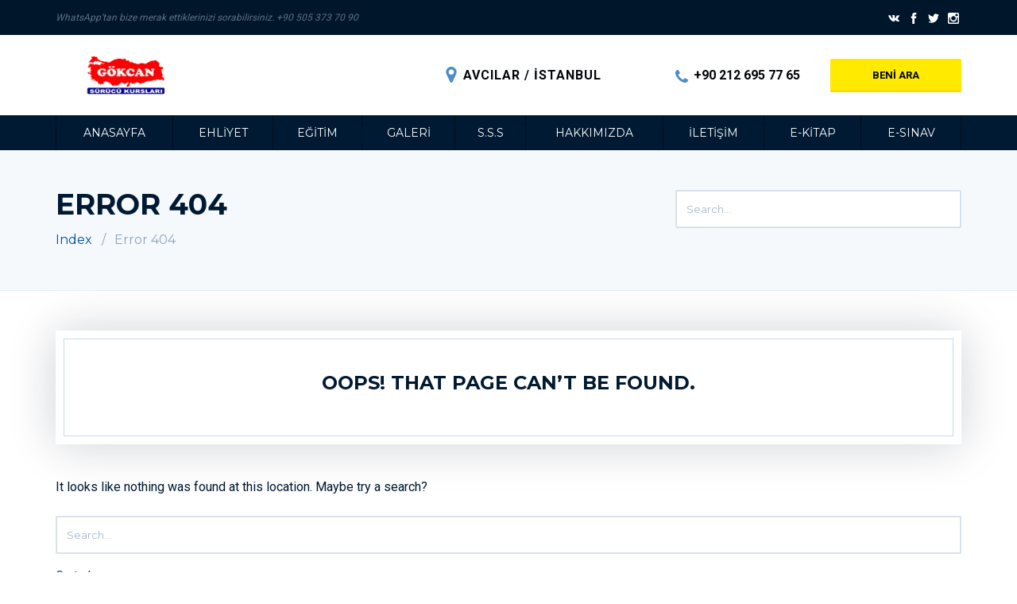

--- FILE ---
content_type: text/html; charset=UTF-8
request_url: https://www.gokcansurucukursu.com/faq/
body_size: 7037
content:
<!DOCTYPE html>
<html lang="tr">
<head>
	<meta charset="UTF-8">
	<meta name="viewport" content="width=device-width, initial-scale=1, maximum-scale=1, minimal-ui">
	<meta http-equiv="X-UA-Compatible" content="IE=edge">
	<meta name="imagetoolbar" content="no">
	<meta name="msthemecompatible" content="no">
	<meta name="cleartype" content="on">
	<meta name="HandheldFriendly" content="True">
	<meta name="format-detection" content="telephone=no">
	<meta name="format-detection" content="address=no">
	<meta name="theme-color" content="#ffffff">
	<meta name="apple-mobile-web-app-capable" content="yes">
	<meta name="apple-mobile-web-app-status-bar-style" content="black-translucent">
	<title>Sayfa bulunamadı &#8211; Gökcan Sürücü Kursu</title>
<link rel='dns-prefetch' href='//maps.googleapis.com' />
<link rel='dns-prefetch' href='//fonts.googleapis.com' />
<link rel='dns-prefetch' href='//s.w.org' />
<link rel="alternate" type="application/rss+xml" title="Gökcan Sürücü Kursu &raquo; beslemesi" href="https://www.gokcansurucukursu.com/feed/" />
<link rel="alternate" type="application/rss+xml" title="Gökcan Sürücü Kursu &raquo; yorum beslemesi" href="https://www.gokcansurucukursu.com/comments/feed/" />
		<script type="text/javascript">
			window._wpemojiSettings = {"baseUrl":"https:\/\/s.w.org\/images\/core\/emoji\/13.0.0\/72x72\/","ext":".png","svgUrl":"https:\/\/s.w.org\/images\/core\/emoji\/13.0.0\/svg\/","svgExt":".svg","source":{"concatemoji":"https:\/\/www.gokcansurucukursu.com\/wp-includes\/js\/wp-emoji-release.min.js?ver=5.5.17"}};
			!function(e,a,t){var n,r,o,i=a.createElement("canvas"),p=i.getContext&&i.getContext("2d");function s(e,t){var a=String.fromCharCode;p.clearRect(0,0,i.width,i.height),p.fillText(a.apply(this,e),0,0);e=i.toDataURL();return p.clearRect(0,0,i.width,i.height),p.fillText(a.apply(this,t),0,0),e===i.toDataURL()}function c(e){var t=a.createElement("script");t.src=e,t.defer=t.type="text/javascript",a.getElementsByTagName("head")[0].appendChild(t)}for(o=Array("flag","emoji"),t.supports={everything:!0,everythingExceptFlag:!0},r=0;r<o.length;r++)t.supports[o[r]]=function(e){if(!p||!p.fillText)return!1;switch(p.textBaseline="top",p.font="600 32px Arial",e){case"flag":return s([127987,65039,8205,9895,65039],[127987,65039,8203,9895,65039])?!1:!s([55356,56826,55356,56819],[55356,56826,8203,55356,56819])&&!s([55356,57332,56128,56423,56128,56418,56128,56421,56128,56430,56128,56423,56128,56447],[55356,57332,8203,56128,56423,8203,56128,56418,8203,56128,56421,8203,56128,56430,8203,56128,56423,8203,56128,56447]);case"emoji":return!s([55357,56424,8205,55356,57212],[55357,56424,8203,55356,57212])}return!1}(o[r]),t.supports.everything=t.supports.everything&&t.supports[o[r]],"flag"!==o[r]&&(t.supports.everythingExceptFlag=t.supports.everythingExceptFlag&&t.supports[o[r]]);t.supports.everythingExceptFlag=t.supports.everythingExceptFlag&&!t.supports.flag,t.DOMReady=!1,t.readyCallback=function(){t.DOMReady=!0},t.supports.everything||(n=function(){t.readyCallback()},a.addEventListener?(a.addEventListener("DOMContentLoaded",n,!1),e.addEventListener("load",n,!1)):(e.attachEvent("onload",n),a.attachEvent("onreadystatechange",function(){"complete"===a.readyState&&t.readyCallback()})),(n=t.source||{}).concatemoji?c(n.concatemoji):n.wpemoji&&n.twemoji&&(c(n.twemoji),c(n.wpemoji)))}(window,document,window._wpemojiSettings);
		</script>
		<style type="text/css">
img.wp-smiley,
img.emoji {
	display: inline !important;
	border: none !important;
	box-shadow: none !important;
	height: 1em !important;
	width: 1em !important;
	margin: 0 .07em !important;
	vertical-align: -0.1em !important;
	background: none !important;
	padding: 0 !important;
}
</style>
	<link rel='stylesheet' id='litespeed-cache-dummy-css'  href='https://www.gokcansurucukursu.com/wp-content/plugins/litespeed-cache/assets/css/litespeed-dummy.css?ver=5.5.17' type='text/css' media='all' />
<link rel='stylesheet' id='wp-block-library-css'  href='https://www.gokcansurucukursu.com/wp-includes/css/dist/block-library/style.min.css?ver=5.5.17' type='text/css' media='all' />
<link rel='stylesheet' id='contact-form-7-css'  href='https://www.gokcansurucukursu.com/wp-content/plugins/contact-form-7/includes/css/styles.css?ver=5.3.1' type='text/css' media='all' />
<link rel='stylesheet' id='google-font-montserrat-css'  href='//fonts.googleapis.com/css?family=Montserrat%3A400%2C700' type='text/css' media='all' />
<link rel='stylesheet' id='google-font-roboto-css'  href='//fonts.googleapis.com/css?family=Roboto%3A400%2C500%2C700' type='text/css' media='all' />
<link rel='stylesheet' id='drivingschool_app-css'  href='https://www.gokcansurucukursu.com/wp-content/themes/drivingschool/assets/styles/app.css?ver=1.3.0' type='text/css' media='all' />
<link rel='stylesheet' id='drivingschool_style-css'  href='https://www.gokcansurucukursu.com/wp-content/themes/drivingschool/style.css' type='text/css' media='all' />
<script type='text/javascript' src='https://www.gokcansurucukursu.com/wp-includes/js/jquery/jquery.js?ver=1.12.4-wp' id='jquery-core-js'></script>
<link rel="https://api.w.org/" href="https://www.gokcansurucukursu.com/wp-json/" /><link rel="EditURI" type="application/rsd+xml" title="RSD" href="https://www.gokcansurucukursu.com/xmlrpc.php?rsd" />
<link rel="wlwmanifest" type="application/wlwmanifest+xml" href="https://www.gokcansurucukursu.com/wp-includes/wlwmanifest.xml" /> 
<meta name="generator" content="WordPress 5.5.17" />
<meta name="generator" content="Powered by WPBakery Page Builder - drag and drop page builder for WordPress."/>
<link rel="icon" href="https://www.gokcansurucukursu.com/wp-content/uploads/2020/09/cropped-favv-1-32x32.jpg" sizes="32x32" />
<link rel="icon" href="https://www.gokcansurucukursu.com/wp-content/uploads/2020/09/cropped-favv-1-192x192.jpg" sizes="192x192" />
<link rel="apple-touch-icon" href="https://www.gokcansurucukursu.com/wp-content/uploads/2020/09/cropped-favv-1-180x180.jpg" />
<meta name="msapplication-TileImage" content="https://www.gokcansurucukursu.com/wp-content/uploads/2020/09/cropped-favv-1-270x270.jpg" />
<noscript><style> .wpb_animate_when_almost_visible { opacity: 1; }</style></noscript></head>
<body data-rsssl=1 class="error404 wpb-js-composer js-comp-ver-6.1 vc_responsive">
	<div class="bar-social">
		<div class="container">
			<div class="row">
				<div class="col-md-6 hidden-xs">
					<p class="bar-social__text">WhatsApp‘tan bize merak ettiklerinizi sorabilirsiniz. +90 505 373 70 90</p>
				</div>
				<div class="col-md-6">
					<ul class="bar-social__list"><li class="bar-social__list-item"><a href="#" class="bar-social__link">
						<svg class="bar-social__icon"><use xlink:href="https://www.gokcansurucukursu.com/wp-content/themes/drivingschool/assets/images/icon.svg#icon_vk"></use></svg>
					</a></li><li class="bar-social__list-item"><a href="#" class="bar-social__link">
						<svg class="bar-social__icon"><use xlink:href="https://www.gokcansurucukursu.com/wp-content/themes/drivingschool/assets/images/icon.svg#icon_facebook"></use></svg>
					</a></li><li class="bar-social__list-item"><a href="#" class="bar-social__link">
						<svg class="bar-social__icon"><use xlink:href="https://www.gokcansurucukursu.com/wp-content/themes/drivingschool/assets/images/icon.svg#icon_twitter"></use></svg>
					</a></li><li class="bar-social__list-item"><a href="#" class="bar-social__link">
						<svg class="bar-social__icon"><use xlink:href="https://www.gokcansurucukursu.com/wp-content/themes/drivingschool/assets/images/icon.svg#icon_instagram"></use></svg>
					</a></li></ul>				</div>
			</div>
		</div>
	</div>
	<div class="header">
		<div class="header__row container">
			<div class="row">
				<div class="col-md-5">
					<div class="logo">
						<a href="https://www.gokcansurucukursu.com/" class="logo__link">
															<img src="https://www.gokcansurucukursu.com/wp-content/uploads/2020/12/logo2t-1.png" alt="Gökcan Sürücü Kursu">
													</a>
					</div>
				</div>
				<div class="header__contact col-md-3">
										<div class="header__address"><svg class="header__pin"><use xlink:href="https://www.gokcansurucukursu.com/wp-content/themes/drivingschool/assets/images/icon.svg#icon_pin"></use></svg>Avcılar / İstanbul</div>
									</div>
				<div class="header__contact col-md-2">
										<a href="tel:+902126957765" class="header__phone"><svg class="header__phone-icon"><use xlink:href="https://www.gokcansurucukursu.com/wp-content/themes/drivingschool/assets/images/icon.svg#icon_phone"></use></svg>+90 212 695 77 65</a>
									</div>
				<div class="header__contact col-md-2">
										<a class="btn header__callback" href="#">
						<span class="btn__text">Beni Ara</span>
					</a>
									</div>
			</div>
		</div>

		<div class="nav">
			<div class="nav__btn-wrap">
				<button class="btn nav__btn" type="button">
					<span class="btn__text">
						<span class="nav__icon"></span>
					</span>
				</button>
			</div>
			<div class="nav__body container">
				<div class="nav__inner">
					<div class="nav__close"></div>
					<ul class="nav__list"><li id="menu-item-34" class="menu-item menu-item-type-post_type menu-item-object-page menu-item-home menu-item-34 nav__item"><a class="nav__link" href="https://www.gokcansurucukursu.com/">ANASAYFA</a></li>
<li id="menu-item-822" class="menu-item menu-item-type-custom menu-item-object-custom menu-item-has-children menu-item-822 nav__item"><a class="nav__link" href="#">Ehliyet</a>
<ul class="sub-menu">
	<li id="menu-item-828" class="menu-item menu-item-type-post_type menu-item-object-page menu-item-828 nav__item"><a class="nav__link" href="https://www.gokcansurucukursu.com/a-sinifi-ehliyet/">A Sınıfı Ehliyet Belgeleri</a></li>
	<li id="menu-item-827" class="menu-item menu-item-type-post_type menu-item-object-page menu-item-827 nav__item"><a class="nav__link" href="https://www.gokcansurucukursu.com/b-sinifi-ehliyet-belgeleri/">B Sınıfı Ehliyet Belgeleri</a></li>
	<li id="menu-item-826" class="menu-item menu-item-type-post_type menu-item-object-page menu-item-826 nav__item"><a class="nav__link" href="https://www.gokcansurucukursu.com/c-sinifi-ehliyet-belgeleri/">C Sınıfı Ehliyet Belgeleri</a></li>
	<li id="menu-item-825" class="menu-item menu-item-type-post_type menu-item-object-page menu-item-825 nav__item"><a class="nav__link" href="https://www.gokcansurucukursu.com/d-sinifi-ehliyet-belgeleri/">D Sınıfı Ehliyet Belgeleri</a></li>
	<li id="menu-item-823" class="menu-item menu-item-type-post_type menu-item-object-page menu-item-823 nav__item"><a class="nav__link" href="https://www.gokcansurucukursu.com/f-sinifi-ehliyet-belgesi/">F Sınıfı Ehliyet Belgesi</a></li>
	<li id="menu-item-824" class="menu-item menu-item-type-post_type menu-item-object-page menu-item-824 nav__item"><a class="nav__link" href="https://www.gokcansurucukursu.com/g-sinifi-ehliyet-belgesi/">G Sınıfı Ehliyet Belgesi</a></li>
</ul>
</li>
<li id="menu-item-932" class="menu-item menu-item-type-post_type menu-item-object-page menu-item-has-children menu-item-932 nav__item"><a class="nav__link" href="https://www.gokcansurucukursu.com/videolu-konu-anlatimlar/">Eğitim</a>
<ul class="sub-menu">
	<li id="menu-item-881" class="menu-item menu-item-type-post_type menu-item-object-page menu-item-881 nav__item"><a class="nav__link" href="https://www.gokcansurucukursu.com/trafik-ve-cevre-bilgisi/">Trafik ve Çevre Bilgisi</a></li>
	<li id="menu-item-880" class="menu-item menu-item-type-post_type menu-item-object-page menu-item-880 nav__item"><a class="nav__link" href="https://www.gokcansurucukursu.com/arac-teknigi/">Araç Tekniği</a></li>
	<li id="menu-item-879" class="menu-item menu-item-type-post_type menu-item-object-page menu-item-879 nav__item"><a class="nav__link" href="https://www.gokcansurucukursu.com/ilk-yardim/">İlk Yardım</a></li>
	<li id="menu-item-878" class="menu-item menu-item-type-post_type menu-item-object-page menu-item-878 nav__item"><a class="nav__link" href="https://www.gokcansurucukursu.com/trafik-adabi/">Trafik Adabı</a></li>
</ul>
</li>
<li id="menu-item-831" class="menu-item menu-item-type-post_type menu-item-object-page menu-item-831 nav__item"><a class="nav__link" href="https://www.gokcansurucukursu.com/galeri/">Galeri</a></li>
<li id="menu-item-933" class="menu-item menu-item-type-post_type menu-item-object-page menu-item-933 nav__item"><a class="nav__link" href="https://www.gokcansurucukursu.com/faq/">S.S.S</a></li>
<li id="menu-item-820" class="menu-item menu-item-type-post_type menu-item-object-page menu-item-820 nav__item"><a class="nav__link" href="https://www.gokcansurucukursu.com/hakkimizda/">Hakkımızda</a></li>
<li id="menu-item-821" class="menu-item menu-item-type-post_type menu-item-object-page menu-item-821 nav__item"><a class="nav__link" href="https://www.gokcansurucukursu.com/iletisim/">İletişim</a></li>
<li id="menu-item-832" class="menu-item menu-item-type-custom menu-item-object-custom menu-item-832 nav__item"><a class="nav__link" href="https://ehliyetkitabi.com/index.html">E-Kitap</a></li>
<li id="menu-item-833" class="menu-item menu-item-type-custom menu-item-object-custom menu-item-833 nav__item"><a class="nav__link" href="http://ehliyet.esinav.org/DilSec.php?k=4fb79">E-Sınav</a></li>
</ul>				</div>
			</div>
		</div>

	</div>	<div class="head-page">
		<div class="container">
			<div class="row">
				<div class="col-md-8">
					<h2 class="title-page">Error 404</h2>
					<div class="breadcrumbs">
						<ul class="breadcrumbs__list">
							<li class="breadcrumbs__item">
								<a href="https://www.gokcansurucukursu.com/" class="breadcrumbs__link">Index</a>
							</li>
							<li class="breadcrumbs__item">Error 404</li>
						</ul>
					</div>
				</div>
				<div class="col-md-4">
					<form method="get" class="search" action="https://www.gokcansurucukursu.com/">
	<div class="search__box">
		<input type="search" class="search__control" placeholder="Search..." value="" name="s">
		<button type="submit" class="search__btn"></button>
	</div>
</form>				</div>
			</div>
		</div>
	</div>
	<div class="content">
		<div class="container">
			<div class="row">
				<article class="article-404">
					
					<header class="article__header">
						<h1 class="article__title">Oops! That page can&rsquo;t be found.</h1>
					</header>
					<div class="article__body">
						<p>It looks like nothing was found at this location. Maybe try a search?</p>
						<form method="get" class="search" action="https://www.gokcansurucukursu.com/">
	<div class="search__box">
		<input type="search" class="search__control" placeholder="Search..." value="" name="s">
		<button type="submit" class="search__btn"></button>
	</div>
</form>						<a href="https://www.gokcansurucukursu.com/">Go to home page</a>
					</div>
				</article>
			</div>
		</div>
	</div>
		<div class="sertificate">
			<div class="container">
								<h2 class="title title_theme_white">
					<span class="title__mark">KALİTE BELGELERİMİZ</span>
				</h2>
								<ul class="sertificate__list row">
					 
					<li class="sertificate__item col-xs-6 col-md-2">
						<div class="sertificate__thumb" data-mfp-src="https://www.gokcansurucukursu.com/wp-content/uploads/2017/04/cert1.jpg">
							<svg class="zoom"><use xlink:href="https://www.gokcansurucukursu.com/wp-content/themes/drivingschool/assets/images/icon.svg#icon_search"></use></svg>
							<img src="https://www.gokcansurucukursu.com/wp-content/uploads/2017/04/cert1.jpg" alt="cert1" />
						</div>
					</li>
					 
					<li class="sertificate__item col-xs-6 col-md-2">
						<div class="sertificate__thumb" data-mfp-src="https://www.gokcansurucukursu.com/wp-content/uploads/2017/04/cert2.jpg">
							<svg class="zoom"><use xlink:href="https://www.gokcansurucukursu.com/wp-content/themes/drivingschool/assets/images/icon.svg#icon_search"></use></svg>
							<img src="https://www.gokcansurucukursu.com/wp-content/uploads/2017/04/cert2.jpg" alt="cert2" />
						</div>
					</li>
					 
					<li class="sertificate__item col-xs-6 col-md-2">
						<div class="sertificate__thumb" data-mfp-src="https://www.gokcansurucukursu.com/wp-content/uploads/2017/04/cert1.jpg">
							<svg class="zoom"><use xlink:href="https://www.gokcansurucukursu.com/wp-content/themes/drivingschool/assets/images/icon.svg#icon_search"></use></svg>
							<img src="https://www.gokcansurucukursu.com/wp-content/uploads/2017/04/cert1.jpg" alt="cert1" />
						</div>
					</li>
					 
					<li class="sertificate__item col-xs-6 col-md-2">
						<div class="sertificate__thumb" data-mfp-src="https://www.gokcansurucukursu.com/wp-content/uploads/2017/04/cert2.jpg">
							<svg class="zoom"><use xlink:href="https://www.gokcansurucukursu.com/wp-content/themes/drivingschool/assets/images/icon.svg#icon_search"></use></svg>
							<img src="https://www.gokcansurucukursu.com/wp-content/uploads/2017/04/cert2.jpg" alt="cert2" />
						</div>
					</li>
				    
					<li class="sertificate__item col-xs-6 col-md-2">
						<div class="sertificate__thumb" data-mfp-src="https://www.gokcansurucukursu.com/wp-content/uploads/2017/04/cert1.jpg">
							<svg class="zoom"><use xlink:href="https://www.gokcansurucukursu.com/wp-content/themes/drivingschool/assets/images/icon.svg#icon_search"></use></svg>
							<img src="https://www.gokcansurucukursu.com/wp-content/uploads/2017/04/cert1.jpg" alt="cert1" />
						</div>
					</li>
					 
					<li class="sertificate__item col-xs-6 col-md-2">
						<div class="sertificate__thumb" data-mfp-src="https://www.gokcansurucukursu.com/wp-content/uploads/2017/04/cert2.jpg">
							<svg class="zoom"><use xlink:href="https://www.gokcansurucukursu.com/wp-content/themes/drivingschool/assets/images/icon.svg#icon_search"></use></svg>
							<img src="https://www.gokcansurucukursu.com/wp-content/uploads/2017/04/cert2.jpg" alt="cert2" />
						</div>
					</li>
					 
				</ul>
			</div>
		</div>
	
		<div class="footer">
				<div class="footer__body container">
			<div class="row">
			   				<div class="footer__section col-md-3">
					<div class="footer__about">
												<h4 class="footer__title">Hakkımızda</h4>
												<p class="footer__text">Avcıların En deneyimli En kaliteli Ehliyet ve Sürücü Kursu Gökcan Sürücü Kursu olarak, Avcılar,parseller,büyükçekmece beylikdüzü,esenyurt bölgesinde ehliyet sahibi olmak isteyen sürücü adaylarını kurumumuza bekliyoruz..</p>
						<div class="logo footer__logo">
							<a href="https://www.gokcansurucukursu.com/" class="logo__link">
																<svg class="logo__icon"><use xlink:href="https://www.gokcansurucukursu.com/wp-content/themes/drivingschool/assets/images/icon.svg#icon_logo"></use></svg>
								<span class="logo__text">Gökcan Sürücü Kursu</span>
															</a>
						</div>
					</div>
				</div>
								
				<div class="footer__section col-md-3 footer-widget null-instagram-feed"><h4 class="footer__title">Instagram</h4>Instagram did not return a 200.<a href="//instagram.com/gokcansurucukursu/" rel="me" target="_blank" class="footer__more">Bizi Takip Edin <svg class="footer__more-icon"><use xlink:href="https://www.gokcansurucukursu.com/wp-content/themes/drivingschool/assets/images/icon.svg#icon_right"></use></svg></a></div><div class="footer__section col-md-3 footer-widget widget_true_top_widget1"><h4 class="footer__title">ÇALIŞMA SAATLERİMİZ</h4><div class="footer__hours-item">
			           <div class="footer__hours-day">Pazartesi</div>
				       <div class="footer__hours-separ"></div>
				       <div class="footer__hours-time">08:00 - 18:00</div>
			       </div><div class="footer__hours-item">
			           <div class="footer__hours-day">Salı</div>
				       <div class="footer__hours-separ"></div>
				       <div class="footer__hours-time">08:00 - 18:00</div>
			       </div><div class="footer__hours-item">
			           <div class="footer__hours-day">Çarşamba</div>
				       <div class="footer__hours-separ"></div>
				       <div class="footer__hours-time">08:00 - 18:00</div>
			       </div><div class="footer__hours-item">
			           <div class="footer__hours-day">Perşembe</div>
				       <div class="footer__hours-separ"></div>
				       <div class="footer__hours-time">08:00 - 18:00</div>
			       </div><div class="footer__hours-item">
			           <div class="footer__hours-day">Cuma</div>
				       <div class="footer__hours-separ"></div>
				       <div class="footer__hours-time">08:00 - 18:00</div>
			       </div><div class="footer__hours-item">
			           <div class="footer__hours-day">Cumartesi</div>
				       <div class="footer__hours-separ"></div>
				       <div class="footer__hours-time">08:00 - 13:30</div>
			       </div><div class="footer__hours-item">
			           <div class="footer__hours-day">Pazar</div>
				       <div class="footer__hours-separ"></div>
				       <div class="footer__hours-time">Closed</div>
			       </div></div>
			</div>
		</div>
			</div>
	<div class="dev">
		<div class="container">
			<div class="dev__item">
									<a href="https://www.satiroglu.net">Design By Satıroğlu</a>							</div>
		</div>
	</div>
	        <div class="popup popup_narrow popup_callback">
			<div class="popup__container container">
				<div class="row">
					<div class="popup__wrapper col col-md-4 col-sm-6">
						<div class="popup__head clearfix">
							<div class="row">
								<div class="popup__title col-sm-6 col-xs-8">Beni Ara</div>
								<div class="popup__close col-sm-6 col-xs-4"><div class="popup__close__button"></div></div>
							</div>
						</div>
                        <form action="https://www.gokcansurucukursu.com/wp-content/plugins/drivingschool-plugin/sendmail.php" method="post" id="callme-form">
						<div class="popup__body">
							<div class="form__row row">
								<div class="col-md-12">
									<div class="control-group control-group_fullwidth">
										<span class="control-remark control-group__item">
											<svg class="control-remark__icon"><use xmlns:xlink="http://www.w3.org/1999/xlink" xlink:href="https://www.gokcansurucukursu.com/wp-content/themes/drivingschool/assets/images/icon.svg#icon_users"></use></svg>
										</span>
										<span class="inp">
											<span class="inp__box">
												<input class="inp__control mand" type="text" name="your-name" placeholder="Ad Soyad">
											</span>
										</span>
									</div>
								</div>
							</div>
							<div class="form__row row">
								<div class="col-md-12">
									<div class="control-group control-group_fullwidth">
										<span class="control-remark control-group__item">
											<svg class="control-remark__icon"><use xmlns:xlink="http://www.w3.org/1999/xlink" xlink:href="https://www.gokcansurucukursu.com/wp-content/themes/drivingschool/assets/images/icon.svg#icon_mail"></use></svg>
										</span>
										<span class="inp">
											<span class="inp__box">
												<input class="inp__control mand" type="email" name="email" placeholder="E-Posta">
											</span>
										</span>
									</div>
								</div>
							</div>
							<div class="form__row row">
								<div class="col-md-12">
									<div class="control-group control-group_fullwidth">
										<span class="control-remark control-group__item">
											<svg class="control-remark__icon"><use xmlns:xlink="http://www.w3.org/1999/xlink" xlink:href="https://www.gokcansurucukursu.com/wp-content/themes/drivingschool/assets/images/icon.svg#icon_phone"></use></svg>
										</span>
										<span class="inp">
											<span class="inp__box">
												<input class="inp__control mand" type="tel" name="phone" placeholder="Tel">
											</span>
										</span>
									</div>
								</div>
							</div>
							<div class="form__row row">
								<div class="col-md-12">
									<button class="btn btn_fullwidth" type="submit">
										<span class="btn__text">Gönder</span>
									</button>
								</div>
							</div>
                            <div class="results-ajax"> </div>
						</div>
                        <input type="hidden" name="nonce" class="nonce" value="f2423f3e05">
                        <input name="typform" type="hidden" class="nonce" value="typ1">
                        </form>
					</div>
				</div>
			</div>
			<div class="popup__bg"></div>
		</div>
<script type='text/javascript' id='contact-form-7-js-extra'>
/* <![CDATA[ */
var wpcf7 = {"apiSettings":{"root":"https:\/\/www.gokcansurucukursu.com\/wp-json\/contact-form-7\/v1","namespace":"contact-form-7\/v1"},"cached":"1"};
/* ]]> */
</script>
<script type='text/javascript' src='https://www.gokcansurucukursu.com/wp-content/plugins/contact-form-7/includes/js/scripts.js?ver=5.3.1' id='contact-form-7-js'></script>
<script type='text/javascript' src='https://maps.googleapis.com/maps/api/js?key=AIzaSyDHeFnSrHyFjckp-XvEp57gyUIefjpvX48' id='googlemaps-js'></script>
<script type='text/javascript' src='https://www.gokcansurucukursu.com/wp-includes/js/jquery/ui/core.min.js?ver=1.11.4' id='jquery-ui-core-js'></script>
<script type='text/javascript' src='https://www.gokcansurucukursu.com/wp-includes/js/jquery/ui/datepicker.min.js?ver=1.11.4' id='jquery-ui-datepicker-js'></script>
<script type='text/javascript' id='jquery-ui-datepicker-js-after'>
jQuery(document).ready(function(jQuery){jQuery.datepicker.setDefaults({"closeText":"Kapat","currentText":"Bug\u00fcn","monthNames":["Ocak","\u015eubat","Mart","Nisan","May\u0131s","Haziran","Temmuz","A\u011fustos","Eyl\u00fcl","Ekim","Kas\u0131m","Aral\u0131k"],"monthNamesShort":["Oca","\u015eub","Mar","Nis","May","Haz","Tem","A\u011fu","Eyl","Eki","Kas","Ara"],"nextText":"Sonraki","prevText":"\u00d6nceki","dayNames":["Pazar","Pazartesi","Sal\u0131","\u00c7ar\u015famba","Per\u015fembe","Cuma","Cumartesi"],"dayNamesShort":["Paz","Pts","Sal","\u00c7ar","Per","Cum","Cts"],"dayNamesMin":["P","P","S","\u00c7","P","C","C"],"dateFormat":"MM d, yy","firstDay":1,"isRTL":false});});
</script>
<script type='text/javascript' src='https://www.gokcansurucukursu.com/wp-content/themes/drivingschool/assets/scripts/jquery.formstyler.js' id='jquery.formstyler-js'></script>
<script type='text/javascript' src='https://www.gokcansurucukursu.com/wp-content/themes/drivingschool/assets/scripts/jquery.countdown.js' id='jquery.countdown-js'></script>
<script type='text/javascript' src='https://www.gokcansurucukursu.com/wp-content/themes/drivingschool/assets/scripts/jquery.magnific-popup.min.js' id='jquery.magnific-popup.min-js'></script>
<script type='text/javascript' src='https://www.gokcansurucukursu.com/wp-content/themes/drivingschool/assets/scripts/swiper.min.js' id='swiper.min-js'></script>
<script type='text/javascript' src='https://www.gokcansurucukursu.com/wp-content/themes/drivingschool/assets/scripts/jquery.knob.js' id='jquery.knob-js'></script>
<script type='text/javascript' src='https://www.gokcansurucukursu.com/wp-includes/js/imagesloaded.min.js?ver=4.1.4' id='imagesloaded-js'></script>
<script type='text/javascript' src='https://www.gokcansurucukursu.com/wp-content/themes/drivingschool/assets/scripts/isotope.pkgd.min.js' id='isotope.pkgd.min-js'></script>
<script type='text/javascript' id='drivingschool-scripts-js-extra'>
/* <![CDATA[ */
var drivingschool_params = {"ajaxurl":"https:\/\/www.gokcansurucukursu.com\/wp-admin\/admin-ajax.php","nonce":"37c910dc1e","loading_text":"Loading...","load_text":"load more","theme_uri":"https:\/\/www.gokcansurucukursu.com\/wp-content\/themes\/drivingschool"};
/* ]]> */
</script>
<script type='text/javascript' src='https://www.gokcansurucukursu.com/wp-content/themes/drivingschool/assets/scripts/scripts.js' id='drivingschool-scripts-js'></script>
<script type='text/javascript' src='https://www.gokcansurucukursu.com/wp-includes/js/wp-embed.min.js?ver=5.5.17' id='wp-embed-js'></script>
	</body>
</html>

<!-- Page cached by LiteSpeed Cache 7.6.2 on 2026-01-21 12:29:05 -->

--- FILE ---
content_type: text/css
request_url: https://www.gokcansurucukursu.com/wp-content/themes/drivingschool/assets/styles/app.css?ver=1.3.0
body_size: 23455
content:
/**
 * DrivingSchool Styles
 */
:root {
	--primary: #ffea00;
	--primary-active: #fff266;
}
.page-template-page-composer .b-main-container>.vc_row>.vc_column_container>.vc_column-inner {
    padding-left: initial;
    padding-right: initial;
}.page-template-page-composer .b-main-container>.vc_row>.vc_column_container>.vc_column-inner {
    padding-left: initial;
    padding-right: initial;
}.page-template-page-composer .b-main-container>.vc_row>.vc_column_container>.vc_column-inner {
    padding-left: initial;
    padding-right: initial;
}.page-template-page-composer .b-main-container>.vc_row>.vc_column_container>.vc_column-inner {
    padding-left: initial;
    padding-right: initial;
}.page-template-page-composer .b-main-container>.vc_row>.vc_column_container>.vc_column-inner {
    padding-left: initial;
    padding-right: initial;
}.page-template-page-composer .b-main-container>.vc_row>.vc_column_container>.vc_column-inner {
    padding-left: initial;
    padding-right: initial;
}.page-template-page-composer .b-main-container>.vc_row>.vc_column_container>.vc_column-inner {
    padding-left: initial;
    padding-right: initial;
}.page-template-page-composer .b-main-container>.vc_row>.vc_column_container>.vc_column-inner {
    padding-left: initial;
    padding-right: initial;
}.page-template-page-composer .b-main-container>.vc_row>.vc_column_container>.vc_column-inner {
    padding-left: initial;
    padding-right: initial;
}.page-template-page-composer .b-main-container>.vc_row>.vc_column_container>.vc_column-inner {
    padding-left: initial;
    padding-right: initial;
}.page-template-page-composer .b-main-container>.vc_row>.vc_column_container>.vc_column-inner {
    padding-left: initial;
    padding-right: initial;
}.page-template-page-composer .b-main-container>.vc_row>.vc_column_container>.vc_column-inner {
    padding-left: initial;
    padding-right: initial;
}.page-template-page-composer .b-main-container>.vc_row>.vc_column_container>.vc_column-inner {
    padding-left: initial;
    padding-right: initial;
}.page-template-page-composer .b-main-container>.vc_row>.vc_column_container>.vc_column-inner {
    padding-left: initial;
    padding-right: initial;
}.page-template-page-composer .b-main-container>.vc_row>.vc_column_container>.vc_column-inner {
    padding-left: initial;
    padding-right: initial;
}.page-template-page-composer .b-main-container>.vc_row>.vc_column_container>.vc_column-inner {
    padding-left: initial;
    padding-right: initial;
}.page-template-page-composer .b-main-container>.vc_row>.vc_column_container>.vc_column-inner {
    padding-left: initial;
    padding-right: initial;
}.page-template-page-composer .b-main-container>.vc_row>.vc_column_container>.vc_column-inner {
    padding-left: initial;
    padding-right: initial;
}.page-template-page-composer .b-main-container>.vc_row>.vc_column_container>.vc_column-inner {
    padding-left: initial;
    padding-right: initial;
}*{
	font: inherit;
	box-sizing: border-box;
	margin: 0;
	padding: 0;
}article,
aside,
details,
figcaption,
figure,
footer,
header,
hgroup,
main,
nav,
section,
summary
{
	display: block;
}audio,
canvas,
progress,
video
{
	display: inline-block;
	vertical-align: baseline;
}audio:not([controls])
{
	display: none;
	height: 0;
}[hidden],
template
{
	display: none;
}html
{
	font-family: sans-serif;
	cursor: default;
		-ms-text-size-adjust: 100%;
	-webkit-text-size-adjust: 100%;
	-webkit-tap-highlight-color: rgba(0,0,0,0);
	-webkit-focus-ring-color: hsla(0,0%,100%,0);
}body
{
	font-size: 100%;
	line-height: 1;
	-moz-osx-font-smoothing: grayscale;
	-webkit-font-smoothing: antialiased;
}a
{
	background: transparent;
}:active,
:focus,
:hover
{
	outline: none;
}hr
{
	box-sizing: content-box;
	height: 0;
}ol,
ul
{
	list-style: none;
}pre
{
	white-space: pre-wrap;
	-moz-tab-size: 4;
		 tab-size: 4;
}q
{
	quotes: '\201C' '\201D' '\2018' '\2019';
}img
{
	border: none;
}svg:not(:root)
{
	overflow: hidden;
}button,
input
{
	line-height: normal;
}button,
select
{
	text-transform: none;
}button
{
	overflow: visible;
}button,
html input[type=button],
input[type=reset],
input[type=submit]
{
	cursor: pointer;
	-webkit-appearance: button;
}button[disabled],
html input[disabled]
{
	cursor: default;
}input[type=checkbox],
input[type=radio]
{
	box-sizing: border-box;
}input[type=number]::-webkit-inner-spin-button,
input[type=number]::-webkit-outer-spin-button
{
	height: auto;
}input[type=search]
{
	box-sizing: content-box;
	-webkit-appearance: textfield;
}input[type=search]::-webkit-search-cancel-button,
input[type=search]::-webkit-search-decoration
{
	-webkit-appearance: none;
}button::-moz-focus-inner,
input::-moz-focus-inner
{
	padding: 0;
	border: none;
}textarea
{
	overflow: auto;
	vertical-align: top;
}button,
input,
select[multiple],
textarea
{
	background-image: none;
}input,
select,
textarea
{
	border-radius: 0;
	box-shadow: none;
}input,
textarea
{
	resize: none;
	-webkit-user-select: text;
	   -moz-user-select: text;
		-ms-user-select: text;
			user-select: text;
}[placeholder]:focus::-webkit-input-placeholder
{
	color: transparent;
}[placeholder]:focus::-moz-placeholder
{
	color: transparent;
}[placeholder]:focus:-ms-input-placeholder
{
	color: transparent;
}[placeholder]:focus::placeholder
{
	color: transparent;
}table
{
	border-spacing: 0;
	border-collapse: collapse;
}.about
{
	display: block;
	padding: 0 0 95px;
	background: url(../images/bg-about.jpg) 50% no-repeat;
	background-size: cover;
}.about_moto
{
	background-image: url(../images/bg-about-moto.jpg);
}.about_ex
{
	background-image: url(../images/bg-about-ex.jpg);
}.about__body
{
	position: relative;
	margin-right: -15px;
	margin-left: -15px;
	padding: 40px 15px 20px;
}.about__body:before
{
	position: absolute;
	top: 0;
	right: 0;
	bottom: 0;
	left: 0;
	content: '';
	background: #fff url(../images/bg-about-tex1t.png) 230% 101% no-repeat;
	background-size: 257px 167px;
	box-shadow: 0 4px 20px rgba(0,0,0,.4);
}.about__body p
{
	font-size: 15px;
	line-height: 1.6;
	margin-bottom: 1em;
	color: #617e9a;
}.about__body-inner
{
	position: relative;
	z-index: 1;
}.about__btn
{
	width: 210px;
	margin-top: 16px;
}.add-form
{
	padding: 30px 0 10px;
	margin-bottom: 30px;
	clear: both;
}.add-form,
.address
{
	display: block;
	background-color: #f5f9fc;
}.address
{
	position: relative;
	z-index: 1;
	margin-top: -50px;
	padding-bottom: 30px;
	overflow: hidden;
}.address__map
{
	width: 100%;
	height: 570px;
	background-size: cover;
}.address__city
{
	position: absolute;
	z-index: 100;
	top: 0;
	right: 0;
	left: 0;
	padding-top: 25px;
	padding-bottom: 5px;
	background-color: rgba(0,26,51,.85);
}.address__filter.address__filter
{
	margin-bottom: 0;
}.address__data
{
	font-family: Montserrat;
	font-size: 13px;
	font-weight: 700;
	position: relative;
	z-index: 100;
	margin-top: -100px;
	padding-top: 11px;
	padding-bottom: 11px;
	text-transform: uppercase;
	background-color: #fff;
	box-shadow: inset 0 0 0 10px #fff,inset 0 0 0 11px #c7dcef,0 1px 59px rgba(0,26,51,.2);
}.address__data-item
{
	padding-top: 38px;
	padding-bottom: 40px;
	color: #02050a;
}.address__data-value
{
	display: block;
	margin-bottom: 16px;
	padding-left: 20px;
}.address__data-value:last-child
{
	margin-bottom: 0;
}.address__mail
{
	display: block;
	margin-right: -4px;
	margin-left: -4px;
	padding: 25px 25px 24px;
	text-align: center;
	text-decoration: none;
	color: #00509c;
	background-color: #f3f7fb;
}.article
{
	display: block;
}.article__figure
{
	overflow: hidden;
	min-height: 180px;
	margin: 0 -15px;
	border-radius: 2px;
	background-color: #231e57;
}.article__figure img {
	display: block;
	width: 100%;
	height: auto;
}.article__header
{
	font-family: Montserrat;
	position: relative;
	z-index: 1;
	margin: 0 -15px 67px;
	padding: 49px 26px 52px;
	text-align: center;
	background-color: #fff;
	box-shadow: inset 0 0 0 10px #fff,inset 0 0 0 11px #c7dcef,0 1px 59px rgba(0,26,51,.2);
}
.article-404 {
	padding-left: 15px;
	padding-right: 15px;
}
.article-404 .article__header {
	 margin: 0 -15px 40px;
}
.article__title
{
	font-size: 16px;
	font-weight: 700;
	line-height: 1.5;
	margin-bottom: 22px;
	text-transform: uppercase;
	word-break: break-word;
}
.article-404 .article__header .article__title {
	margin: 15px auto;
}
.article__meta-item
{
	font-size: 14px;
	display: inline-block;
	margin-left: 24px;
	color: #5881a9;
}.article__meta-item:first-child
{
	margin-left: 0;
}.article__meta-comments
{
	position: relative;
	color: #00509c;
}.article__body
{
	margin-bottom: 3em;
}.article__body p,
.quote__body p
{
	line-height: 1.75;
	margin-bottom: 1.35em;
}.article__body blockquote,
.quote__body blockquote
{
	font-family: Montserrat;
	font-size: 14px;
	font-weight: 700;
	line-height: 1.71429;
	position: relative;
	margin-bottom: 3em;
	padding: 52px 20px 60px;
	text-align: center;
	text-transform: uppercase;
	color: #204866;
	background-color: #f5f9fc;
}.article__body blockquote:after,
.article__body blockquote:before,
.quote__body blockquote:after,
.quote__body blockquote:before
{
	font-size: 80px;
	font-weight: 400;
	line-height: 1;
	position: absolute;
	color: #d6e3ed;
}.article__body blockquote:before,
.quote__body blockquote:before
{
	top: 0;
	left: 6px;
	content: '"';
}.article__body blockquote:after,
.quote__body blockquote:after
{
	right: 6px;
	bottom: 25px;
	content: '"';
}
.article__body blockquote p:last-child,
.quote__body blockquote p:last-child {
	margin-bottom: 0;
}
.article__body a,
.quote__body a {
	color: #00509c;
}
.article__body strong,
.quote__body strong {
	font-weight: bold;
}
.article__body h1,
.article__body h2,
.article__body h3,
.quote__body h1,
.quote__body h2,
.quote__body h3 {
	padding-top: 10px;
	padding-bottom: 20px;
}
.article__body h4,
.article__body h5,
.article__body h6,
.quote__body h4,
.quote__body h5,
.quote__body h6 {
	padding-top: 10px;
	padding-bottom: 15px;
}
.article__body h1,
.quote__body h1 {
	font-size: 34px;
}
.article__body h2,
.quote__body h2 {
	font-size: 28px;
}
.article__body h3,
.quote__body h3 {
	font-size: 24px;
}
.article__body h4,
.quote__body h4 {
	font-size: 20px;
}
.article__body h5,
.quote__body h5 {
	font-size: 16px;
}
.article__body h6,
.quote__body h6 {
	font-size: 12px;
}
.article__body ul,
.article__body ol,
.quote__body ul,
.quote__body ol {
	margin-bottom: 15px;
	padding-left: 20px;
}
.article__body ul,
.quote__body ul {
	list-style: square;
}
.article__body ol,
.quote__body ol {
	list-style: decimal;
}
.article__body ul ul,
.article__body ol ul,
.article__body ul ol,
.article__body ol ol,
.quote__body ul ul,
.quote__body ol ul,
.quote__body ul ol,
.quote__body ol ol {
	margin-bottom: 0;
	padding-left: 40px;
}
.article__body ul > li,
.article__body ol > li,
.quote__body ul > li,
.quote__body ol > li {
	line-height: 1.6;
}
.article__body table,
.quote__body table {
	border-spacing: 0;
	border-collapse: collapse;
	width: 100%;
	max-width: 100%;
	margin-bottom: 20px;
}
.article__body .search {
	margin-bottom: 20px;
}
.article__body table > thead > tr > th,
.article__body table > tbody > tr > th,
.article__body table > tfoot > tr > th,
.article__body table > thead > tr > td,
.article__body table > tbody > tr > td,
.article__body table > tfoot > tr > td,
.quote__body table > thead > tr > th,
.quote__body table > tbody > tr > th,
.quote__body table > tfoot > tr > th,
.quote__body table > thead > tr > td,
.quote__body table > tbody > tr > td,
.quote__body table > tfoot > tr > td {
  padding: 8px;
  line-height: 1.42857143;
  vertical-align: top;
  border-top: 1px solid #ddd;
}
.article__body table > thead > tr > th,
.quote__body table > thead > tr > th {
  vertical-align: bottom;
  border-bottom: 2px solid #ddd;
}
.article__body table > caption + thead > tr:first-child > th,
.article__body table > colgroup + thead > tr:first-child > th,
.article__body table > thead:first-child > tr:first-child > th,
.article__body table > caption + thead > tr:first-child > td,
.article__body table > colgroup + thead > tr:first-child > td,
.article__body table > thead:first-child > tr:first-child > td,
.quote__body table > caption + thead > tr:first-child > th,
.quote__body table > colgroup + thead > tr:first-child > th,
.quote__body table > thead:first-child > tr:first-child > th,
.quote__body table > caption + thead > tr:first-child > td,
.quote__body table > colgroup + thead > tr:first-child > td,
.quote__body table > thead:first-child > tr:first-child > td {
  border-top: 0;
}
.article__body dl,
.quote__body dl {
	margin: 0 20px;
}
.article__body dt,
.quote__body dt {
	font-weight: bold;
}
.article__body dd,
.quote__body dd {
	margin: 0 0 20px;
}
.article__body address,
.quote__body address {
	font-style: italic;
	margin: 0 0 20px;
}
.article__body pre,
.quote__body pre {
	background: #f5f5f5;
	color: #666;
	font-family: monospace;
	font-size: 14px;
	margin: 20px 0;
	overflow: auto;
	padding: 20px;
	white-space: pre;
	white-space: pre-wrap;
	word-wrap: break-word;
}
.article__body code,
.quote__body code {
	background: #ffea00;
	color: #001a33;
	font-family: monospace;
	font-size: 14px;
	margin: 0;
	overflow: auto;
	padding: 1px 3px;
}
.article__body img,
.quote__body img {
	height: auto;
}
.article__body .wp-caption,
.quote__body .wp-caption {
	max-width: 100%;
}
.article__body .wp-caption.alignnone,
.quote__body .wp-caption.alignnone {
	margin: 0 0 20px;
}
.article__body img.alignnone,
.article__body .alignnone img,
.quote__body img.alignnone,
.quote__body .alignnone img,
.article__body img.aligncenter,
.article__body .aligncenter img {
	display: block;
	max-width: 100%;
}
.article__body em,
.quote__body em {
	font-style: italic;
}
.page-numbers {
	padding-bottom: 20px;
}
.page-pagination.page-numbers {
	clear: both;
}
.page-pagination.page-numbers > a,
.page-pagination.page-numbers > span {
	display: inline-block;
	color: #fff;
	background-color: #155797;
	box-shadow: inset 0 -2px 0 #003f6f;
	font-size: 13px;
	font-weight: 700;
	position: relative;
	padding: 10px 15px;
	transition: background-color .3s;
	text-align: center;
	vertical-align: middle;
	text-decoration: none;
	text-transform: uppercase;
	border: none;
	border-radius: 2px;
}
.page-pagination.page-numbers > span {
	color: #02050a;
	background-color: #ffea00;
	box-shadow: inset 0 -2px 0 #ffd200;
}
.post-tags {
	clear: both;
}
.post-tags:before,
.post-tags:after {
	content: '';
	display: table;
	clear: both;
}
.post-password-form [type="password"]{
	font-weight: 400;
	position: relative;
	display: inline-block;
	vertical-align: middle;
	border-radius: 2px;
	background-color: #fff;
	border: 2px solid #d9e2eb;
	padding: 10px 14px;
}
.post-password-form [type="submit"]{
	font-size: 13px;
	font-weight: 700;
	position: relative;
	display: inline-block;
	vertical-align: middle;
	padding: 14px 33px;
	transition: background-color .3s;
	text-align: center;
	vertical-align: middle;
	text-decoration: none;
	text-transform: uppercase;
	color: #02050a;
	border: none;
	border-radius: 2px;
	background-color: #ffea00;
	box-shadow: inset 0 -2px 0 #ffd200;
}
.post-password-form [type="submit"]:hover {
	background-color: #fff266;
}
.not-found__header {
	font-family: Montserrat;
	position: relative;
	z-index: 1;
	margin-bottom: 30px;
	padding: 49px 26px 52px;
	text-align: center;
	background-color: #fff;
	box-shadow: inset 0 0 0 10px #fff, inset 0 0 0 11px #c7dcef, 0 1px 59px rgba(0,26,51,.2);
}
.not-found__header h2 {
	font-size: 24px;
	font-weight: 700;
	line-height: 1.5;
	margin-bottom: 10px;
	text-transform: uppercase;
}
.not-found__header p {
	font-size: 24px;
	font-weight: normal;
	line-height: 1.5;
}
article.not-found .article__body h3 {
	padding-top: 0;
	line-height: normal;
}

/* Gallery */
/**
 * WordPress Core Galleries
 *
 * WP Galleries
=============================================== */

.article__body .gallery {
	margin-left: -5px;
	margin-right: -5px;
	margin-bottom: 15px;
}
.article__body .gallery:before,
.article__body .gallery:after {
	content: '';
	display: table;
	clear: both;
}
.gallery .gallery-item {
	float: left;
	padding: 0 5px 5px 5px;
	overflow: hidden;
	margin: 0;
	position: relative;
}
.gallery .gallery-item a {
	display: block;
	overflow: hidden;
}
.gallery .gallery-item img {
	max-width: 100%;
	height: auto;
	display: block;
	margin: 0 auto;
	-webkit-transition: all 2s;
			transition: all 2s;
}
.gallery .gallery-item a:hover img {
	-webkit-transform: scale(1.3);
			transform: scale(1.3);
}
.gallery-columns-2 .gallery-item {
	width: 50%;
}
.gallery-columns-3 .gallery-item {
	width: 33.33%;
}

.gallery-columns-4 .gallery-item {
	width: 25%;
}

.gallery-columns-5 .gallery-item {
	width: 20%;
}

.gallery-columns-6 .gallery-item {
	width: 16.66%;
}
.gallery-columns-7 .gallery-item {
	width: 14.285%;
}
.gallery-columns-8 .gallery-item {
	width: 12.5%;
}
.gallery-columns-9 .gallery-item {
	width: 11.11%;
}
.gallery-icon img {
	margin: 0 auto;
}
.gallery-caption {
	color: #707070;
	color: rgba(51, 51, 51, 0.7);
	display: block;
	font-family: "Noto Sans", sans-serif;
	font-size: 12px;
	line-height: 1.5;
	padding: 0.5em 0;
}
.gallery-columns-6 .gallery-caption,
.gallery-columns-7 .gallery-caption,
.gallery-columns-8 .gallery-caption,
.gallery-columns-9 .gallery-caption {
	display: none;
}
@media (max-width: 991px) {
	.gallery-columns-4 .gallery-item,
	.gallery-columns-5 .gallery-item,
	.gallery-columns-6 .gallery-item,
	.gallery-columns-7 .gallery-item,
	.gallery-columns-8 .gallery-item {
		width: 25%;
	}
}
@media (max-width: 575px) {
	.gallery-columns-4 .gallery-item,
	.gallery-columns-5 .gallery-item,
	.gallery-columns-6 .gallery-item,
	.gallery-columns-7 .gallery-item,
	.gallery-columns-8 .gallery-item {
		width: 33.3333332%;
	}
}

.badge
{
	display: block;
	border-radius: 3px;
	background-color: #fff;
	box-shadow: 0 1px 5px rgba(118,159,199,.35);
}.badge__wrap
{
	display: block;
	text-decoration: inherit;
	color: inherit;
}.badge__head
{
	position: relative;
	display: table;
	width: 100%;
	min-height: 129px;
	padding: 17px;
}.badge__head-body
{
	display: table-cell;
	padding-left: 17px;
	vertical-align: middle;
}.badge__fig
{
	font-size: 0;
	display: table-cell;
	overflow: hidden;
	width: 95px;
	height: 95px;
	border-radius: 2px;
	background-color: #ddd;
}.badge__name
{
	font-family: Montserrat;
	font-size: 14px;
	font-weight: 700;
	position: relative;
	z-index: 2;
	margin-bottom: 8px;
	text-transform: uppercase;
	color: #001a33;
}.badge__rating
{
	font-size: 12px;
	margin-bottom: 10px;
}.badge__car,
.badge__rating
{
	position: relative;
	z-index: 2;
}.badge__car
{
	font-family: Montserrat;
	font-size: 13px;
	font-weight: 700;
	text-transform: uppercase;
	color: #98b5c7;
}.badge__category
{
	font-size: 90px;
	font-weight: 500;
	position: absolute;
	top: 20px;
	right: 17px;
	text-transform: uppercase;
	color: #f4f9fb;
}.badge__body
{
	padding: 17px;
	border-top: 1px solid #e4eff8;
	background-color: #fafcfd;
}.badge__data
{
	font-size: 15px;
	font-weight: 500;
	display: table;
	width: 100%;
	margin-bottom: 11px;
	color: #507087;
}.badge__data:after
{
	display: table;
	clear: both;
	content: '';
}.badge__data:last-child
{
	margin-bottom: 0;
}.badge__data-desc,
.badge__data-term
{
	display: table-cell;
}.badge__data-separ
{
	position: relative;
	top: -1px;
	display: table-cell;
	width: 100%;
	height: 3px;
	padding: 0 5px;
}.badge__data-separ:after
{
	display: inline-block;
	width: 100%;
	height: 2px;
	content: '';
	vertical-align: middle;
	background: linear-gradient(90deg,transparent 65%,#c0d0de 0) 50%/6px;
}.bar-social
{
	display: block;
	color: #fff;
	background-color: #00162b;
	position: relative;
}.bar-social__text
{
	font-size: 12px;
	font-weight: 400;
	font-style: italic;
	display: none;
	margin: 0;
	color: #5c7186;
}
.bar-social__text:not(:empty)
{
	padding: 16px 0;
}.bar-social__list
{
	margin: 0;
	padding-left: 0;
	list-style: none;
	text-align: center;
}
.bar-social__list:not(:empty) {
	padding-top: 12px;
	padding-bottom: 12px;
}
.bar-social__list-item
{
	display: inline-block;
	margin-left: 5px;
}.bar-social__link
{
	line-height: 20px;
	position: relative;
	display: block;
	width: 20px;
	height: 20px;
	text-align: center;
	color: #fff;
}.bar-social__link:hover
{
	background-color: hsla(0,0%,100%,.2);
}.bar-social__icon
{
	width: 14px;
	height: 14px;
	vertical-align: middle;
	fill: #fff;
}.best
{
	display: block;
	padding: 40px 0 20px;
	color: #fff;
	background: #001a33 url(../images/pattern-blue.jpg) 0 0;
}.best .title__mark
{
	color: #ffea00;
}.best__title
{
	margin-bottom: 27px;
}.best__item
{
	font-size: 14px;
	position: relative;
	margin-bottom: 45px;
	padding-left: 80px;
}.best__item:last-child
{
	margin-bottom: 0;
}.best__item.best__item
{
	padding-left: 80px;
}.best__item-title
{
	font-weight: 700;
	margin-bottom: 15px;
	letter-spacing: 1px;
	text-transform: uppercase;
	color: #fff;
}.best__item-desc
{
	font-size: 15px;
	line-height: 1.73334;
	margin-bottom: 20px;
	color: #5881a9;
}.best__item-more
{
	font-family: Montserrat;
	font-size: 15px;
	position: relative;
	padding-right: 20px;
	text-decoration: none;
	color: #fff;
}.best__male,
.best__streamline,
.best__video
{
	position: absolute;
	top: 0;
	left: 10px;
	fill: #ffea00;
}.best__male
{
	width: 40px;
	height: 42px;
}.best__video
{
	width: 48px;
	height: 32px;
}.best__streamline
{
	width: 48px;
	height: 48px;
}.blog-category
{
	font-family: Montserrat;
	font-size: 14px;
	display: block;
}.blog-category__item:nth-child(odd)
{
	background-color: #f5f9fc;
}.blog-category__link
{
	display: block;
	padding: 15px;
	text-decoration: none;
}.blog-category__link:after
{
	display: table;
	clear: both;
	content: '';
}.blog-category__name
{
	display: inline-block;
	float: left;
	margin-right: 50px;
	color: #00509c;
}.blog-category__count
{
	display: inline-block;
	float: right;
	text-align: right;
	color: #96b7cf;
}.blog
{
	display: block;
}.container
{
	margin-right: auto;
	margin-left: auto;
	padding-right: 15px;
	padding-left: 15px;
}.container:after
{
	display: table;
	clear: both;
	content: '';
}.container-fluid
{
	margin-right: auto;
	margin-left: auto;
	padding-right: 15px;
	padding-left: 15px;
}.container-fluid:after
{
	display: table;
	clear: both;
	content: '';
}.row
{
	margin-right: -15px;
	margin-left: -15px;
}.row:after
{
	display: table;
	clear: both;
	content: '';
}.col-lg-1,
.col-lg-2,
.col-lg-3,
.col-lg-4,
.col-lg-5,
.col-lg-6,
.col-lg-7,
.col-lg-8,
.col-lg-9,
.col-lg-10,
.col-lg-11,
.col-lg-12,
.col-md-1,
.col-md-2,
.col-md-3,
.col-md-4,
.col-md-5,
.col-md-6,
.col-md-7,
.col-md-8,
.col-md-9,
.col-md-10,
.col-md-11,
.col-md-12,
.col-sm-1,
.col-sm-2,
.col-sm-3,
.col-sm-4,
.col-sm-5,
.col-sm-6,
.col-sm-7,
.col-sm-8,
.col-sm-9,
.col-sm-10,
.col-sm-11,
.col-sm-12,
.col-xs-1,
.col-xs-2,
.col-xs-3,
.col-xs-4,
.col-xs-5,
.col-xs-6,
.col-xs-7,
.col-xs-8,
.col-xs-9,
.col-xs-10,
.col-xs-11,
.col-xs-12
{
	position: relative;
	min-height: 1px;
	padding-right: 15px;
	padding-left: 15px;
}.col-xs-1,
.col-xs-2,
.col-xs-3,
.col-xs-4,
.col-xs-5,
.col-xs-6,
.col-xs-7,
.col-xs-8,
.col-xs-9,
.col-xs-10,
.col-xs-11,
.col-xs-12
{
	float: left;
}.col-xs-12
{
	width: 100%;
}.col-xs-11
{
	width: 91.66666666666666%;
}.col-xs-10
{
	width: 83.33333333333334%;
}.col-xs-9
{
	width: 75%;
}.col-xs-8
{
	width: 66.66666666666666%;
}.col-xs-7
{
	width: 58.333333333333336%;
}.col-xs-6
{
	width: 50%;
}.col-xs-5
{
	width: 41.66666666666667%;
}.col-xs-4
{
	width: 33.33333333333333%;
}.col-xs-3
{
	width: 25%;
}.col-xs-2
{
	width: 16.666666666666664%;
}.col-xs-1
{
	width: 8.333333333333332%;
}.col-xs-pull-12
{
	right: 100%;
}.col-xs-pull-11
{
	right: 91.66666666666666%;
}.col-xs-pull-10
{
	right: 83.33333333333334%;
}.col-xs-pull-9
{
	right: 75%;
}.col-xs-pull-8
{
	right: 66.66666666666666%;
}.col-xs-pull-7
{
	right: 58.333333333333336%;
}.col-xs-pull-6
{
	right: 50%;
}.col-xs-pull-5
{
	right: 41.66666666666667%;
}.col-xs-pull-4
{
	right: 33.33333333333333%;
}.col-xs-pull-3
{
	right: 25%;
}.col-xs-pull-2
{
	right: 16.666666666666664%;
}.col-xs-pull-1
{
	right: 8.333333333333332%;
}.col-xs-pull-0
{
	right: auto;
}.col-xs-push-12
{
	left: 100%;
}.col-xs-push-11
{
	left: 91.66666666666666%;
}.col-xs-push-10
{
	left: 83.33333333333334%;
}.col-xs-push-9
{
	left: 75%;
}.col-xs-push-8
{
	left: 66.66666666666666%;
}.col-xs-push-7
{
	left: 58.333333333333336%;
}.col-xs-push-6
{
	left: 50%;
}.col-xs-push-5
{
	left: 41.66666666666667%;
}.col-xs-push-4
{
	left: 33.33333333333333%;
}.col-xs-push-3
{
	left: 25%;
}.col-xs-push-2
{
	left: 16.666666666666664%;
}.col-xs-push-1
{
	left: 8.333333333333332%;
}.col-xs-push-0
{
	left: auto;
}.col-xs-offset-12
{
	margin-left: 100%;
}.col-xs-offset-11
{
	margin-left: 91.66666666666666%;
}.col-xs-offset-10
{
	margin-left: 83.33333333333334%;
}.col-xs-offset-9
{
	margin-left: 75%;
}.col-xs-offset-8
{
	margin-left: 66.66666666666666%;
}.col-xs-offset-7
{
	margin-left: 58.333333333333336%;
}.col-xs-offset-6
{
	margin-left: 50%;
}.col-xs-offset-5
{
	margin-left: 41.66666666666667%;
}.col-xs-offset-4
{
	margin-left: 33.33333333333333%;
}.col-xs-offset-3
{
	margin-left: 25%;
}.col-xs-offset-2
{
	margin-left: 16.666666666666664%;
}.col-xs-offset-1
{
	margin-left: 8.333333333333332%;
}.col-xs-offset-0
{
	margin-left: 0;
}.breadcrumbs
{
	font-family: Montserrat;
	font-size: 16px;
	display: block;
	margin-bottom: 15px;
	color: #8da4bb;
}.breadcrumbs__item
{
	position: relative;
	display: inline-block;
	margin-right: 24px;
	margin-bottom: 5px;
	word-break: break-word;
}.breadcrumbs__item:after
{
	position: absolute;
	top: 0;
	right: -17px;
	content: '/';
}.breadcrumbs__item:last-child
{
	margin-right: 0;
}.breadcrumbs__item:last-child:after
{
	display: none;
}.breadcrumbs__link
{
	text-decoration: none;
	color: #00509c;
}.btn
{
	font-size: 13px;
	font-weight: 700;
	line-height: 48px;
	position: relative;
	display: inline-block;
	height: 48px;
	padding: 0 33px;
	transition: background-color .3s;
	text-align: center;
	vertical-align: middle;
	text-decoration: none;
	text-transform: uppercase;
	color: #02050a;
	border: none;
	border-radius: 2px;
	background-color: #ffea00;
	box-shadow: inset 0 -2px 0 #ffd200;
}.btn_fullwidth
{
	width: 100%;
}.btn:hover
{
	background-color: #fff266;
}.btn:active
{
	top: 2px;
	box-shadow: none;
}.btn_theme_blue
{
	color: #fff;
	background-color: #155797;
	box-shadow: inset 0 -2px 0 #003f6f;
}.btn_theme_blue:hover
{
	background-color: #79b3ec;
}.card-list
{
	display: block;
}.card
{
	position: relative;
	background-color: #fff;
	box-shadow: 0 5px 10px #000c14;
}.card_theme_cover
{
	box-shadow: none;
}.card_theme_cover:before
{
	position: absolute;
	right: 0;
	bottom: 0;
	left: 0;
	display: none;
	height: 102px;
	content: '';
	color: #5b6f7e;
	background-color: #f3f7fa;
	box-shadow: inset 0 1px 3px rgba(220,233,243,.83);
}.card__fig
{
	font-size: 0;
	overflow: hidden;
	margin-bottom: 30px;
	border: 4px solid #fff;
	border-radius: 2px;
	background-color: #231e57;
	box-shadow: 0 1px 4px rgba(172,196,214,.5);
}.card__fig img
{
	max-width: 100%;
}.card__head
{
	position: relative;
	padding: 25px;
}.card_theme_cover .card__head
{
	margin-bottom: 15px;
	padding: 4px 0 0 60px;
}.card__body
{
	position: relative;
	padding: 10px 25px 20px;
}.card_theme_cover .card__body
{
	padding: 20px 0 25px;
}.card__footer
{
	font-size: 14px;
	font-weight: 400;
	padding: 24px 23px 22px;
	color: #5b6f7e;
	background-color: #f3f7fa;
	box-shadow: inset 0 1px 3px rgba(220,233,243,.83);
}.card_theme_cover .card__footer
{
	margin: 0 -15px;
	padding: 27px 15px;
}.card__name
{
	font-size: 14px;
	margin-top: 4px;
	margin-bottom: 8px;
}.card__name,
.card__period
{
	font-weight: 700;
	text-transform: uppercase;
}.card__period
{
	font-family: Montserrat;
	font-size: 13px;
	color: #98b5c7;
}.card__feature-item
{
	font-size: 15px;
	line-height: 1.73334;
	position: relative;
	padding-left: 15px;
	vertical-align: top;
	color: #345770;
}.card__feature-item:before
{
	position: absolute;
	top: 10px;
	left: 0;
	width: 4px;
	height: 4px;
	content: '';
	border-radius: 1px;
	background-color: #ffea00;
}.card__price
{
	margin-top: 8px;
}.card__price-item
{
	font-size: 14px;
	display: block;
	margin-right: 38px;
	margin-bottom: 7px;
	color: #5b6f7e;
}.card__footer .card__price-item
{
	font-size: 12px;
	display: inline-block;
}.card__price-item:last-child
{
	margin-right: 0;
	margin-bottom: 25px;
}.card__price-value
{
	font-size: 32px;
	margin-right: 3px;
	color: #254258;
}.card__footer .card__price-value
{
	font-size: 24px;
}.card_theme_cover .card__price-value
{
	font-weight: 300;
}.card__btn
{
	width: 100%;
}.cars
{
	display: block;
}.cars_type_section
{
	padding: 76px 0;
}.cars__fig
{
	font-size: 0;
	overflow: hidden;
	margin-bottom: 20px;
	border-radius: 2px;
}.cars__fig img
{
	max-width: 100%;
}.cars__name
{
	font-family: Montserrat;
	font-size: 14px;
	font-weight: 700;
	float: left;
	text-transform: uppercase;
	color: #001a33;
}.cars__rating
{
	float: right;
}.cars__rating-icon
{
	display: inline-block;
	width: 13px;
	height: 13px;
	fill: #ffea00;
}.cars__transmission
{
	font-family: Montserrat;
	font-size: 13px;
	font-weight: 700;
	display: inline-block;
	width: 100%;
	margin-top: 10px;
	margin-bottom: 30px;
	text-transform: uppercase;
	color: #98b5c7;
}.cars__transmission:after
{
	display: table;
	clear: both;
	content: '';
}.categoryes
{
	display: block;
}.categoryes__item
{
	font-family: Montserrat;
	font-size: 15px;
	padding-top: 70px;
	padding-bottom: 70px;
	color: #8da4bb;
}.categoryes__item:nth-child(even)
{
	background-color: #f5f9fc;
}.categoryes__fig
{
	font-size: 0;
	overflow: auto;
	border-radius: 2px;
}.categoryes__name
{
	font-size: 25px;
	font-weight: 700;
	margin-top: 12px;
	margin-bottom: 12px;
	color: #001a33;
}.categoryes__desc
{
	line-height: 2;
	margin-bottom: 18px;
}.categoryes__more
{
	width: 210px;
}.comment
{
	display: block;
}.comment__title
{
	font-size: 25px;
	font-weight: 700;
	margin-bottom: 30px;
}.comment__count
{
	font-weight: 400;
}.comment__item
{
	margin-bottom: 30px;
}

.comment .children {
	margin-top: 25px;
}
.comment_article
{
	margin-bottom: 40px;
	margin-top: 25px;
}.contact
{
	position: relative;
	background-color: #122130;
}.contact__map
{
	position: relative;
	height: 150px;
	pointer-events: none;
}.contact__form
{
	position: relative;
	z-index: 2;
	width: 100%;
	max-width: 652px;
	padding: 30px;
	background-color: #f9fafb;
}.contact__head
{
	font-family: Montserrat;
	font-size: 16px;
	font-weight: 700;
	margin: -30px -30px 30px;
	padding: 30px;
	background-color: #e5ecf4;
}.contact__head > :last-child
{
	margin-bottom: 0;
}.contact__head-icon
{
	position: absolute;
	top: -14px;
	left: 0;
	width: 44px;
	height: 44px;
	border-radius: 50%;
	background-color: #dae2ea;
}.contact__phone .contact__head-icon
{
	left: 0;
}.contact__adr
{
	margin-bottom: 35px;
}.contact__adr,
.contact__phone
{
	position: relative;
	padding-left: 53px;
}.contact__icon-pin
{
	position: absolute;
	top: 12px;
	left: 13px;
	width: 20px;
	height: 20px;
	fill: #001a33;
}.contact__icon-phone
{
	position: absolute;
	top: 14px;
	left: 15px;
	width: 16px;
	height: 16px;
	fill: #001a33;
}.content
{
	display: block;
	padding-top: 50px;
}.control-group
{
	font-size: 0;
	display: inline-block;
}.control-group_fullwidth
{
	display: table;
	width: 100%;
}.control-group_fullwidth > span
{
	display: table-cell;
}.control-group > :first-child
{
	border-radius: 2px 0 0 2px;
}.control-group > :first-child:before
{
	border-radius: 1px 0 0 1px;
}.control-group > :last-child
{
	border-radius: 0 2px 2px 0;
}.control-group > :last-child:before
{
	border-radius: 0 1px 1px 0;
}.control-remark
{
	font-size: 1rem;
	line-height: 48px;
	position: relative;
	display: inline-block;
	width: 48px;
	height: 48px;
	text-align: center;
	vertical-align: top;
	color: #84a7c9;
	background-color: #d9e2eb;
}.control-remark__icon
{
	position: absolute;
	top: 50%;
	left: 50%;
	width: 16px;
	height: 16px;
	margin: -8px 0 0 -8px;
	fill: #84a7c9;
}.countdown
{
	position: relative;
	display: block;
	float: left;
}
.discount__countdown {
	min-width: 230px;
}.countdown__timer
{
	display: none;
}.countdown:after
{
	position: absolute;
	bottom: -61px;
	left: 222px;
	display: none;
	width: 97px;
	height: 110px;
	content: '';
	background: url(../images/countdown-arr.png) 0 0 no-repeat;
}
.discount__countdown:after {
	left: auto;
	right: -95px;
}
.countdown__section
{
	font-family: Montserrat;
	position: relative;
	display: none;
	margin-right: 22px;
	margin-bottom: 10px;
	text-align: center;
	vertical-align: top;
}
.is-countdown ~ .countdown__section {
	display: inline-block;
}
.countdown__section:after
{
	position: absolute;
	top: 16px;
	right: -14px;
	content: ':';
	color: #245584;
}.countdown__section:last-child:after
{
	display: none;
}.countdown__item-wrap
{
	overflow: hidden;
	height: 52px;
}.countdown__period
{
	font-family: Roboto;
	font-size: 12px;
	display: block;
	margin-top: 10px;
}
.countdown__item-wrap > input[type="text"] {
	display: none;
}
.course,
.course-dop,
.course-ext
{
	display: block;
}.course
{
	position: relative;
	z-index: 2;
	padding: 41px 0;
	background-color: #001a33;
	background-size: cover;
}.course_index
{
	background: #001a33 url(../images/bg-course.jpg) 50% no-repeat;
}.course_moto
{
	background-image: url(../images/bg-course-moto.jpg);
}.course_addition
{
	padding: 50px 0;
	background-color: #d1dae1;
}.course_theme_bgi
{
	background: #001a33 url(../images/pattern-blue.jpg) 0 0;
}.course_theme_light
{
	background-color: #f5f9fc;
}.course__title
{
	color: #fff;
}.course__list
{
	margin-bottom: -30px;
}.course__list-item
{
	margin-bottom: 30px;
}.course__item
{
	position: relative;
	height: 200px;
	background-color: #fff;
	box-shadow: 0 5px 10px #000c14;
}.course__item_consultation
{
	background: #fff url(../images/bg-review.png) -21px -5px no-repeat;
	background-size: 202px 230px;
}.course__item_police
{
	background: #fff url(../images/bg-police.png) -75px -18px no-repeat;
}.course_theme_light .course__item
{
	box-shadow: 0 1px 3px #bbd0f6;
}.course_addition .course__item
{
	box-shadow: 0 1px 4px #aec0cd;
}.course__item-head
{
	line-height: 104px;
	height: 104px;
	padding: 0 23px 0 80px;
}.course__item-head_cover
{
	line-height: 200px;
	height: 200px;
	padding-left: 115px;
}.course_addition .course__item-head_cover
{
	padding-right: 65px;
	padding-left: 148px;
}.course__item_police .course__item-head_cover
{
	padding-left: 115px;
}.course__item-name
{
	font-size: 14px;
	font-weight: 700;
	line-height: 1.71429;
	display: inline-block;
	vertical-align: middle;
	text-transform: uppercase;
	color: #001a33;
}.course__price
{
	font-size: 14px;
	font-weight: 400;
	padding: 24px 23px 22px;
	color: #5b6f7e;
	background-color: #f3f7fa;
	box-shadow: inset 0 1px 3px rgba(220,233,243,.83);
}.course__price-item
{
	position: relative;
	margin-bottom: 22px;
}.course__price-item:after
{
	display: table;
	clear: both;
	content: '';
}.course__price-item:last-child
{
	margin-bottom: 0;
}.course__price-item:before
{
	position: absolute;
	top: 6px;
	right: 46px;
	left: 80px;
	content: '';
	border-top: 1px dashed #cadce3;
}.course__price-kind
{
	float: left;
}.course__price-value
{
	float: right;
}.course__item-popup
{
	position: absolute;
	top: 0;
	right: 0;
	bottom: 0;
	left: 0;
	display: none;
	padding: 20px;
	color: #fff;
	border: 4px solid #ffea00;
	background-color: rgba(0,26,51,.96);
}.course__item:hover .course__item-popup
{
	display: block;
}.course__item-popup-name
{
	font-size: 14px;
	font-weight: 700;
	line-height: 1.71429;
	margin-top: -6px;
	text-transform: uppercase;
	color: #fff;
}.course__item-popup-action
{
	position: absolute;
	right: 20px;
	bottom: 20px;
	left: 20px;
}.course__item-popup-action .btn
{
	margin-right: 6px;
}.course__item-popup-period
{
	font-size: 13px;
	font-weight: 700;
	margin-bottom: 16px;
	text-transform: uppercase;
}.course__slider
{
	overflow: hidden;
	margin: 64px -15px 76px;
	padding-right: 15px;
	padding-left: 15px;
}.course__slider-item
{
	position: relative;
	padding: 50px 0;
}.course__slider-item:after
{
	display: table;
	clear: both;
	content: '';
}.course__slider-item-before
{
	position: absolute;
	top: 0;
	bottom: 0;
	display: none;
	background-position: 50%;
	background-size: cover;
}.course__card
{
	position: relative;
}.course__card:before
{
	position: absolute;
	z-index: 0;
	top: -20px;
	bottom: -20px;
	display: none;
	content: '';
	border: 4px solid #ffea00;
}.course__filter
{
	text-align: center;
}.course__filter.course__filter
{
	font-size: 11px;
	margin-bottom: 0;
}.course__icon-child,
.course__icon-comment,
.course__icon-guard,
.course__icon-logo,
.course__icon-police,
.course__icon-road
{
	position: absolute;
	fill: #ffea00;
}.course__icon-guard
{
	top: 27px;
	left: 22px;
	width: 42px;
	height: 52px;
}.course__icon-road
{
	top: 29px;
	left: 20px;
	width: 48px;
	height: 48px;
}.course__icon-logo
{
	top: 29px;
	left: 19px;
	width: 48px;
	height: 48px;
}.course__icon-child
{
	top: 31px;
	left: 20px;
	width: 46px;
	height: 46px;
}.course__icon-comment
{
	top: 77px;
	left: 53px;
	width: 46px;
	height: 52px;
}.course__icon-police
{
	top: 69px;
	left: 49px;
	width: 53px;
	height: 52px;
}.desc
{
	font-family: Montserrat;
	line-height: 2.125;
	max-width: 775px;
	margin-bottom: 40px;
	color: #8da4bb;
}.title + .desc
{
	margin-top: -16px;
}.dev
{
	font-size: 12px;
	font-weight: 400;
	font-style: italic;
	display: block;
	color: #5c7186;
	background-color: #00162b;
}.dev__item
{
	display: inline-block;
	margin-right: 21px;
	padding: 15px 0;
}.dev__item:last-child
{
	margin-right: 0;
}.dev__item a
{
	text-decoration: none;
	color: #829cb4;
}.discount
{
	display: block;
	padding-top: 50%;
}.discount__title
{
	display: inline-block;
	max-width: 79%;
	padding: 14px 19px;
	color: #ffea00;
	background-color: rgba(0,19,37,.9);
}.discount__title,
.discount__title.discount__title
{
	margin-bottom: 20px;
}.discount .title__mark
{
	color: #fff;
}.discount__body
{
	position: relative;
	z-index: 1;
	overflow: hidden;
	padding: 18px 22px 23px;
	color: #fff;
}.discount__body:before
{
	position: absolute;
	z-index: -1;
	top: -15px;
	right: 0;
	left: 0;
	height: 100%;
	padding-bottom: 10px;
	content: '';
	transform: skewY(-1deg);
	background-color: rgba(0,19,37,.9);
}.discount__desc
{
	line-height: 1.75;
	margin-bottom: 15px;
}.faq
{
	display: block;
	padding: 41px 0 329px;
	background: #f9fafb url(../images/bg-faq_m.jpg) 100% 100% no-repeat;
}.faq_moto
{
	padding-bottom: 300px;
	background-image: url(../images/bg-faq-moto_m.jpg);
}.faq_theme_page
{
	padding: 0 0 69px;
	background-color: #fff;
	background-image: none;
}.faq__item
{
	position: relative;
	margin-bottom: 35px;
	padding-left: 24px;
}.faq__item:last-child
{
	margin-bottom: 0;
}.faq__question
{
	font-family: Montserrat;
	font-weight: 700;
	cursor: pointer;
}.faq__item_active .faq__question
{
	margin-bottom: 15px;
}.faq__question:before
{
	top: 7px;
	left: -10px;
	width: 14px;
	height: 2px;
}.faq__question:after,
.faq__question:before
{
	position: absolute;
	content: '';
	background-color: #4c8cca;
}.faq__question:after
{
	top: 1px;
	left: -4px;
	width: 2px;
	height: 14px;
}.faq__item_active .faq__question:after
{
	display: none;
}.faq__answer
{
	font-size: 15px;
	line-height: 1.73334;
	display: none;
	color: #5881a9;
}.faq__item_active .faq__answer,
/* Features */
.feature
{
	display: block;
	overflow-x: hidden;
}.feature__item
{
	min-height: 290px;
	margin: 0;
	padding: 70px 15px;
	text-align: center;
}.feature__item:nth-child(odd)
{
	background-color: #f9fafb;
}.feature__item:last-child
{
	border-right: 1px solid #e6ebf1;
}.feature__title
{
	font-family: Montserrat;
	font-size: 14px;
	font-weight: 700;
	line-height: 2.42857;
	margin-bottom: 9px;
	text-transform: uppercase;
	color: #001a33;
}.feature__desc
{
	font-size: 15px;
	line-height: 1.73334;
	color: #5881a9;
}.feature__icon
{
	line-height: 44px;
	position: relative;
	width: 65px;
	height: 44px;
	margin: 0 auto 10px;
	text-align: center;
}.feature__icon svg
{
	display: inline-block;
}.feature__icon:after,
.feature__icon:before
{
	position: absolute;
	top: 50%;
	width: 58px;
	height: 2px;
	margin-top: -1px;
	content: '';
	background-color: #ffea00;
}.feature__icon:before
{
	left: 50%;
	margin-left: -91px;
}.feature__icon:after
{
	left: 50%;
	margin-left: 31px;
}
.feature__bus,
.feature__calendar,
.feature__car,
.feature__car2,
.feature__chair,
.feature__child,
.feature__clock,
.feature__comment,
.feature__docs,
.feature__facebook,
.feature__family,
.feature__guard,
.feature__instagram,
.feature__logo,
.feature__mail,
.feature__male,
.feature__news,
.feature__people,
.feature__phone,
.feature__pin,
.feature__play,
.feature__police,
.feature__police2,
.feature__price,
.feature__right,
.feature__road,
.feature__search,
.feature__star,
.feature__stop,
.feature__streamline,
.feature__target,
.feature__teacher,
.feature__timer,
.feature__timer2,
.feature__truck,
.feature__twitter,
.feature__users,
.feature__video,
.feature__vk {
	height: 40px;
	width: 40px;
	fill: #00386e;
}
@media (min-width: 992px) {
	.feature__list {
		border-top: 1px solid #e6ebf1;
	}
	.feature__row-list {
		display: table;
		width: 100%;
		margin: 0;
	}
	.feature__row-list .feature__item {
		display: table-cell;
		float: none;
		margin: 0;
		border-left: 1px solid #e6ebf1;
	}
	.feature__list:last-child .feature__item:nth-child(odd) {
		background-color: #fff;
	}
	.feature__list:last-child .feature__item:nth-child(even) {
		background-color: #f9fafb;
	}
}
.filter
{
	font-size: 15px;
	margin-bottom: 30px;
}.filter__item
{
	font-family: Montserrat;
	line-height: 40px;
	position: relative;
	display: inline-block;
	height: 40px;
	margin-bottom: 20px;
	padding: 0 26px;
	cursor: pointer;
	text-align: center;
	vertical-align: middle;
	text-decoration: none;
	color: #02050a;
	border-radius: 18px;
}.course__filter .filter__item,
.filter_theme_white .filter__item
{
	color: #fff;
}.filter__item_active
{
	cursor: default;
	background-color: #ffea00;
	box-shadow: inset 0 -2px 0 #ffd200;
}.course__filter .filter__item_active,
.filter_theme_white .filter__item_active
{
	color: #02050a;
}.filter__item-text
{
	line-height: 1.2;
	display: inline-block;
}.footer
{
	font-size: 15px;
	display: block;
	color: #5881a9;
	background-color: #041e37;
}
.footer .nav__list .nav__sub {
	display: none;
}
.footer__body
{
	padding-top: 41px;
	padding-bottom: 41px;
}.footer__section
{
	margin-bottom: 40px;
}.footer__section:last-child
{
	margin-bottom: 0;
}.footer__title
{
	font-size: 18px;
	font-weight: 700;
	margin-bottom: 23px;
	text-transform: uppercase;
	color: #fff;
}.footer__text
{
	font-size: 15px;
	line-height: 1.6;
}.footer__logo.footer__logo
{
	font-size: 16px;
	margin-top: 20px;
	margin-left: 0;
}.footer__post
{
	margin-bottom: 32px;
}.footer__post:nth-child(3)
{
	margin-bottom: 20px;
}.footer__post-wrap
{
	text-decoration: none;
	color: currentColor;
}.footer__post-title
{
	font-size: 14px;
	position: relative;
	top: 4px;
	margin: 0 0 14px;
	text-transform: uppercase;
	color: #fff;
}.footer__more
{
	font-family: Montserrat;
	font-size: 15px;
	position: relative;
	display: inline-block;
	text-decoration: none;
	color: #fff;
}.footer__more:hover
{
	text-decoration: underline;
}.footer__more-icon
{
	position: relative;
	top: 1px;
	display: inline-block;
	width: 12px;
	height: 12px;
	fill: #ffea00;
}.footer__instagramm-list
{
	font-size: 0;
	margin: 0 -7px 10px;
}.footer__instagramm-item
{
	position: relative;
	display: inline-block;
	width: 68px;
	height: 68px;
	margin: 0 7px 14px;
	border: 4px solid #244668;
	background-color: #fca67f;
}.footer__instagramm-item img
{
	max-width: 100%;
}.footer__instagramm-link
{
	display: block;
}.footer__instagramm-link:before
{
	position: absolute;
	top: 0;
	right: 0;
	bottom: 0;
	left: 0;
	content: '';
	transition: opacity .3s;
	opacity: 0;
	background-color: rgba(0,0,0,.5);
}.footer__instagramm-link:hover:before
{
	opacity: 1;
}
.footer__hours-item {
	font-size: 15px;
	display: flex;
	margin-bottom: 15px;
}
.footer__hours-day {
	font-weight: 700;
}
.footer__hours-time {
}
.footer__hours-separ {
	line-height: 2px;
	position: relative;
	top: 8px;
	overflow: hidden;
	height: 2px;
	margin-right: 5px;
	margin-left: 5px;
	flex-grow: 1;
}
.footer__hours-separ:before {
	width: 100%;
	height: 2px;
	content: '';
	background: #041e37 linear-gradient(90deg,transparent 75%,#000d1a 0) 50%/7px;
}
.footer__hours-separ:before,
.form
{
	position: relative;
	display: block;
}.form > :last-child
{
	margin-bottom: 0;
}.form__title
{
	font-size: 20px;
	font-weight: 700;
	line-height: 1.41667;
	margin: 0 0 15px;
	text-transform: uppercase;
	color: #081b34;
}.form__mark
{
	font-weight: 400;
	position: relative;
	display: inline-block;
	padding: 0 6px;
}.form__mark:before
{
	position: absolute;
	z-index: 0;
	top: 0;
	right: 0;
	bottom: 0;
	left: 0;
	content: '';
	transform: skewX(-12deg);
	background-color: #ffea00;
}.form__mark-text
{
	position: relative;
	z-index: 1;
}.form__desc
{
	font-size: 14px;
	line-height: 1.57143;
	margin-bottom: 27px;
}.form__row
{
	margin-bottom: 26px;
}.tiser .form__row
{
	margin-bottom: 22px;
}.form__row-mobile
{
	margin-bottom: 26px;
}.form__info
{
	font-size: 14px;
	line-height: 1.57143;
	position: relative;
	margin: 5px 0;
	padding-left: 48px;
	color: #a3a3a3;
}
.form__info:before {
	content: 'i';
	font-weight: 100;
	font-family: 'Roboto';
	position: absolute;
	top: 5px;
	left: 0;
	width: 34px;
	height: 34px;
	line-height: 30px;
	border-radius: 50%;
	padding-left: 1px;
	text-align: center;
	font-size: 24px;
	border: 3px solid #e0e0e0;
	color: #e0e0e0;
	box-sizing: border-box;
}
.star-rating {
  font-family: 'FontAwesome';
margin: 50px auto;
position: absolute;
top: -48px;
left: 65px;
}
.star-rating > fieldset {
  border: none;
  display: inline-block;
}
.star-rating > fieldset:not(:checked) > input {
  position: absolute;
  top: -9999px;
  clip: rect(0, 0, 0, 0);
}
.star-rating>fieldset:not(:checked)>label {
	float: right;
	width: 1em;
	padding: 0 .05em;
	overflow: hidden;
	white-space: nowrap;
	cursor: pointer;
	font-size: 120%;
	color: #383838;
}
.star-rating > fieldset:not(:checked) > label:before {
  content: '\f006  ';
}
.star-rating > fieldset:not(:checked) > label:hover,
.star-rating > fieldset:not(:checked) > label:hover ~ label {
  color: #ffea00;
  text-shadow: 0 0 3px #ffea00;
}
.star-rating > fieldset:not(:checked) > label:hover:before,
.star-rating > fieldset:not(:checked) > label:hover ~ label:before {
  content: '\f005  ';
}
.star-rating > fieldset > input:checked ~ label:before {
  content: '\f005 ';
  color: #ffea00;
}
.star-rating > fieldset > label:active {
  position: relative;
  top: 2px;
}
/* Global style */
.btn-tertiary {
  padding: 0;
  margin: auto;
  display: block;
}
/* input file style */
.input-file {
  width: 0.1px;
  height: 0.1px;
  opacity: 0;
  overflow: hidden;
  position: absolute;
  z-index: -1;
}
.input-file + .js-labelFile {
  overflow: hidden;
  text-overflow: ellipsis;
  white-space: nowrap;
  padding: 0 10px;
  cursor: pointer;
}
.input-file + .js-labelFile .icon:before {
  content: "\f093";
}
.input-file + .js-labelFile.has-file .icon:before {
  content: "\f00c";
  color: #5AAC7B;
}
.form__rate
{
	margin-bottom: 20px;
}.form__rate-lbl
{
	font-family: Montserrat;
	font-size: 13px;
	display: inline-block;
	margin-right: 8px;
	color: #001d37;
}.form__rate-star
{
	position: relative;
	top: 1px;
	display: inline-block;
	width: 12px;
	height: 12px;
	vertical-align: middle;
	fill: #d9e2eb;
}.form__rate-star_active
{
	fill: #ffea00;
}.gallery
{
	overflow: hidden;
	padding: 41px 0;
	background-color: #f9fafb;
}.gallery__container
{
	position: relative;
	z-index: 1;
}.gallery__container:before
{
	position: absolute;
	z-index: -1;
	top: -186px;
	right: -90px;
	width: 421px;
	height: 418px;
	content: '';
	background: url(../images/bg-gallery.png) 0 0 no-repeat;
}.gallery__list-item
{
	margin-bottom: 30px;
}.gallery__fig
{
	font-size: 0;
	overflow: hidden;
	border-radius: 2px;
	background-color: #0d0322;
	box-shadow: 0 4px 20px rgba(81,127,160,.13);
}.gallery__fig img
{
	max-width: 100%;
	height: auto;
	display: block;
	width: 100%;
}.head-page
{
	display: block;
	padding: 41px 15px;
	border-bottom: 1px solid #e5f1fc;
	background-color: #f5f9fc;
}.header
{
	position: relative;
	z-index: 1000;
	display: block;
	background: #fff;
	display: block;
}
.header__row {
	padding-top: 22px;
	padding-bottom: 22px;
}
.header__contact
{
	display: none;
}.header__address,
.header__phone
{
	font-size: 14px;
	font-weight: 700;
	line-height: 42px;
	position: relative;
	text-transform: uppercase;
	color: #02050a;
}.header__address
{
	padding-left: 25px;
	letter-spacing: 1px;
}.header__phone
{
	padding-left: 23px;
	text-decoration: none;
}.header__callback
{
	line-height: 42px;
	width: 100%;
	height: 42px;
}.header__pin
{
	top: 10px;
	width: 20px;
	height: 20px;
}.header__phone-icon,
.header__pin
{
	position: absolute;
	left: 0;
	fill: #4c8cca;
}.header__phone-icon
{
	top: 3px;
	width: 16px;
	height: 16px;
}
@media (min-width: 992px) {
	.header__row > .row {
		display: flex;
		align-items: center;
	}
}

.zoom
{
	position: absolute;
	z-index: 5;
	top: 50%;
	left: 50%;
	width: 16px;
	height: 16px;
	margin: -8px 0 0 -8px;
	fill: #fff;
}.footer__instagramm-item .zoom,
.sertificate__thumb .zoom
{
	transition: opacity .2s;
	opacity: 0;
}.footer__instagramm-item:hover .zoom,
.sertificate__thumb:hover .zoom
{
	opacity: 1;
}.inp
{
	font-family: Montserrat;
	font-size: 13px;
	font-weight: 400;
	line-height: 48px;
	position: relative;
	display: inline-block;
	background-color: #d9e2eb;
	-ms-touch-action: manipulation;
		touch-action: manipulation;
}.inp:before
{
	position: absolute;
	top: 2px;
	right: 2px;
	bottom: 2px;
	left: 2px;
	content: '';
	background-color: #fff;
}.inp__box
{
	position: relative;
	display: block;
	-webkit-user-select: none;
	   -moz-user-select: none;
		-ms-user-select: none;
			user-select: none;
}.inp__control
{
	font: inherit;
	line-height: inherit;
	position: relative;
	display: inline-block;
	height: 48px;
	padding: 0 14px;
	border: none;
	outline: none;
	background-color: transparent;
	-webkit-appearance: none;
	   -moz-appearance: none;
			appearance: none;
}.control-group_fullwidth .inp__control
{
	width: 100%;
}.inp__control::-webkit-input-placeholder
{
	opacity: 1;
	color: #a5b8cc;
}.inp__control::-moz-placeholder
{
	opacity: 1;
	color: #a5b8cc;
}.inp__control:-ms-input-placeholder
{
	opacity: 1;
	color: #a5b8cc;
}.inp__control::placeholder
{
	opacity: 1;
	color: #a5b8cc;
}.instructor-about
{
	display: block;
	padding: 108px 0;
	background-color: #0a2231;
	background-size: cover;
}.instructor-about__inner
{
	position: relative;
	z-index: 1;
}.instructor-about__text
{
	padding: 15px 15px 60px;
}.instructor-about__text-body
{
	line-height: 1.625;
	margin-bottom: 28px;
	color: #b4c6d9;
}.instructor-about__category
{
	padding: 30px 15px;
	background: #06151d url(../images/bg-about-inst.png) right 101% no-repeat;
	background-size: 241px 117px;
}.instructor-about__category .title
{
	font-size: 18px;
	margin-bottom: 0;
}.instructor-about__category-value
{
	font-size: 44px;
	font-weight: 500;
	padding-bottom: 50px;
	text-transform: uppercase;
	color: #ffea00;
}.instructor-profile
{
	display: block;
	padding-top: 40px;
	background-color: #f9fafb;
}.instructor-profile__fig
{
	font-size: 0;
	margin-bottom: 50px;
}.instructor-profile__fig img
{
	max-width: 100%;
}.instructor-profile__name
{
	font-size: 32px;
	margin-bottom: 30px;
	text-transform: uppercase;
}.instructor-profile__type
{
	font-family: Montserrat;
	font-size: 22px;
	margin-bottom: 40px;
	color: #02050a;
}.instructor-profile__quote
{
	font-family: Montserrat;
	font-size: 16px;
	line-height: 2.125;
	margin-bottom: 70px;
	color: #8da4bb;
}.instructor-profile__quote-inner
{
	position: relative;
	display: inline;
}.instructor-profile__quote-inner:before
{
	top: -10px;
	left: -56px;
	content: '«';
}.instructor-profile__quote-inner:after,
.instructor-profile__quote-inner:before
{
	font-family: Montserrat;
	font-size: 96px;
	line-height: 0;
	position: absolute;
	display: none;
	color: #e8edf0;
}.instructor-profile__quote-inner:after
{
	right: -55px;
	bottom: 13px;
	content: '»';
}.instructor-profile__call
{
	padding: 45px 0;
	background-color: #f0f4f7;
}.instructor-profile__price
{
	font-size: 14px;
	font-weight: 400;
	display: block;
	margin-bottom: 25px;
	vertical-align: middle;
	color: #5b6f7e;
}.instructor-profile__price-value
{
	font-size: 32px;
	font-weight: 300;
	margin-right: 12px;
	color: #254258;
}.instructor
{
	display: block;
	padding: 41px 0;
	background-color: #f9fafb;
}.instructor__pager
{
	margin-top: 40px;
	margin-bottom: 25px;
	text-align: center;
}.instructor__pager-item
{
	display: inline-block;
	overflow: hidden;
	width: 52px;
	height: 52px;
	margin: 0 3px;
	cursor: pointer;
	text-align: center;
	border: 3px solid #fff;
	border-radius: 50%;
	background-color: #e5e2e0;
	box-shadow: 0 3px 10px rgba(193,206,219,.4);
}.instructor__pager-item img
{
	max-width: 100%;
}.instructor__pager-item_active
{
	border-color: #ffea00;
	box-shadow: 0 3px 10px rgba(255,102,0,.4);
}.instructor__fig
{
	font-size: 0;
	text-align: center;
}.instructor__fig img
{
	max-width: 100%;
}.instructor__body
{
	padding-top: 50px;
}.instructor__name
{
	font-size: 32px;
	margin: 0 0 15px;
	text-transform: uppercase;
}.instructor__type
{
	font-family: Montserrat;
	font-size: 15px;
	margin-bottom: 42px;
}.instructor__quote
{
	font-family: Montserrat;
	font-size: 16px;
	line-height: 2.125;
	padding-right: 50px;
	color: #8da4bb;
}.instructor__quote-inner
{
	position: relative;
	display: inline;
}.lbl
{
	font-family: Montserrat;
	margin-bottom: 14px;
}.lbl,
.logo
{
	font-size: 14px;
	display: block;
}.logo
{
	position: relative;
	margin-top: 5px;
	margin-left: 60px;
	padding-left: 42px;
}.logo.footer__logo
{
	padding-left: 26px;
}.logo.footer__logo img
{
	margin-left: -26px;
}.logo__link,
.logo__link:hover
{
	text-decoration: none;
	color: inherit;
}.logo__icon
{
	position: absolute;
	top: -9px;
	left: 0;
	width: 32px;
	height: 32px;
	fill: currentColor;
}.footer__logo .logo__icon
{
	top: -3px;
	width: 20px;
	height: 20px;
}.logo__text
{
	font-family: Montserrat;
	font-weight: 700;
	letter-spacing: 1px;
	text-transform: uppercase;
}.main
{
	display: block;
}.nav
{
	font-size: 14px;
}.nav__btn-wrap
{
	position: absolute;
	top: 13px;
	right: 15px;
}.nav__btn
{
	position: relative;
	width: 39px;
	height: 39px;
	padding: 0;
}.footer .nav__btn
{
	display: none;
}.nav__icon
{
	top: 50%;
	right: 11px;
	left: 11px;
	margin-top: -2px;
}.nav__icon,
.nav__icon:after,
.nav__icon:before
{
	position: absolute;
	height: 2px;
	background-color: #02050a;
}.nav__icon:after,
.nav__icon:before
{
	right: 0;
	left: 0;
	content: '';
}.nav__icon:before
{
	top: -6px;
}.nav__icon:after
{
	bottom: -6px;
}.nav__inner
{
	position: fixed;
	z-index: 150;
	top: 0;
	left: 0;
	visibility: hidden;
	overflow: hidden;
	width: 100%;
	height: 100%;
	margin: 0;
	padding: 0;
	transition: opacity .35s,visibility .35s,width .35s;
	opacity: 1;
}.nav_open .nav__inner
{
	visibility: visible;
	overflow: auto;
	height: 100%;
	opacity: .9;
}.nav_open .footer .nav__inner
{
	display: none;
}.nav__inner:after,
.nav__inner:before
{
	position: fixed;
	top: 0;
	bottom: 0;
	content: '';
	transition: transform .35s ease;
	background-color: rgba(0,22,43,.95);
}.nav__inner:before
{
	right: 50%;
	left: 0;
	transform: translate3D(-55%,0,0);
}.nav_open .nav__inner:before
{
	transform: translateX(0);
}.nav__inner:after
{
	z-index: -1;
	right: 0;
	left: 50%;
	display: block;
	transform: translate3D(55%,0,0);
}.nav_open .nav__inner:after
{
	transform: translateX(0);
}.nav__close
{
	position: absolute;
	top: 20px;
	right: 30px;
	width: 20px;
	height: 20px;
	cursor: pointer;
}
.admin-bar .nav__close {
	top: 52px;
}
.nav__close:before
{
	transform: rotate(45deg);
}.nav__close:after,
.nav__close:before
{
	position: absolute;
	top: -2px;
	left: 9px;
	width: 2px;
	height: 27px;
	content: '';
	background-color: #fff;
}.nav__close:after
{
	transform: rotate(-45deg);
}.nav__list
{
	margin: 0 50px;
	text-transform: uppercase;
}.nav__list .nav__item
{
	position: relative;
}.nav__sub .nav__item
{
	display: block;
	text-align: left;
	border-bottom: 1px solid #082848;
	border-left: none;
}.nav__sub .nav__item:last-child
{
	border-right: none;
	border-bottom: none;
}.nav__sub-icon
{
	position: absolute;
	top: 50%;
	right: 10px;
	display: none;
	width: 9px;
	height: 14px;
	margin-top: -7px;
	fill: #22384d;
}.nav__sub .nav__item:hover .nav__sub-icon
{
	fill: #ffea00;
}.nav__sub
{
	position: relative;
	border-top: 3px solid #ffea00;
	background-color: #001a33;
}.nav__sub:before
{
	position: absolute;
	top: -8px;
	left: 50%;
	margin-left: -6px;
	content: '';
	border-right: 8px solid hsla(0,0%,100%,0);
	border-bottom: 8px solid #ffea00;
	border-left: 8px solid hsla(0,0%,100%,0);
}.nav__sub .nav__sub
{
	background-color: #00172e;
}
.nav__list .nav__link
{
	position: relative;
	display: block;
	overflow: hidden;
	padding: 0 18px;
	text-align: center;
	text-decoration: none;
	color: #fff;
}
.nav__inner .nav__link {
	padding: 15px 18px;
}
.current_page_item > a,
.current-menu-item > a,
.current-post-ancestor > a {
	color: #ffea00 !important;
}
.nav__list .nav__link:after
{
	position: absolute;
	top: 100%;
	right: 0;
	left: 0;
	height: 3px;
	content: '';
	transition: transform .4s;
	background-color: #ffea00;
}.nav__list .nav__link:hover
{
	color: #ffea00;
}.nav__list .nav__link_has-sub:after,
.nav__list .nav__sub .nav__link:after
{
	display: none;
}.nav__list .nav__sub .nav__item:hover .nav__link
{
	color: #ffea00;
}.nav__list .nav__sub .nav__item:hover .nav__sub .nav__link
{
	color: #fff;
}.nav__list .nav__sub .nav__item:hover .nav__sub .nav__link:hover
{
	color: #ffea00;
}
@media (max-width: 1169px) {
	.admin-bar .nav__list {
		margin-top: 32px;
	}
}
@media (max-width: 782px) {
	.admin-bar .nav__close {
		top: 62px;
	}
	.admin-bar .nav__list {
		margin-top: 46px;
	}
}
.numbers
{
	display: block;
	padding: 0;
	color: #fff;
	background: #001a33 url(../images/pattern-blue.jpg) 0 0;
}.numbers__list
{
	margin: 0 15px;
}.numbers__list-item
{
	position: relative;
	padding: 41px 15px;
	text-align: center;
}.numbers__list-item:after
{
	position: absolute;
	top: 0;
	right: 17%;
	left: 17%;
	height: 2px;
	content: '';
	background: linear-gradient(90deg,transparent 75%,#0f3960 0) 50%/8px;
}.numbers__list-item:first-child
{
	border-left: none;
}.numbers__list-item:first-child:after
{
	display: none;
}.numbers__value
{
	font-family: Montserrat;
	font-size: 38px;
	margin-bottom: 18px;
	color: #ffea00;
}.numbers__desc
{
	font-size: 15px;
	line-height: 1.73334;
	position: relative;
	padding-bottom: 28px;
}.numbers__desc:after
{
	position: absolute;
	bottom: 0;
	left: 50%;
	width: 30px;
	height: 2px;
	margin-left: -15px;
	content: '';
	background-color: #ffea00;
}.offer
{
	display: block;
	margin-bottom: 50px;
	padding: 80px 15px;
	text-align: center;
	color: #fff;
}.offer__title,
.offer__value
{
	font-family: Montserrat;
	text-transform: uppercase;
}.offer__title
{
	font-size: 32px;
	font-weight: 700;
	margin-bottom: 15px;
}.offer__value
{
	font-size: 50px;
	position: relative;
	overflow: hidden;
	margin-bottom: 30px;
}.offer__value:after,
.offer__value:before
{
	position: relative;
	top: -7px;
	display: none;
	width: 50%;
	height: 14px;
	content: '';
	vertical-align: middle;
	background-color: #ffea00;
	background-clip: content-box;
}.offer__value:before
{
	left: -50px;
	margin-left: -50%;
}.offer__value:after
{
	right: -50px;
	margin-right: -50%;
}body
{
	font-family: Roboto;
	font-weight: 300;
	color: #001a33;
}body.nav_open
{
	overflow: hidden;
}h1,
h2,
h3,
h4,
h5,
h6
{
	font-family: Montserrat;
}.hidden
{
	display: none;
	visibility: hidden;
}.pagetitle
{
	font-family: Montserrat;
	font-size: 25px;
	font-weight: 400;
	display: block;
	margin-right: -15px;
	margin-left: -15px;
	padding: 40px 15px;
	color: #001a33;
	background-color: #f5f9fc;
}.pagetitle__mark
{
	font-weight: 700;
	color: #267fd5;
}.photo
{
	display: block;
	margin-bottom: 50px;
}.photo__list-item
{
	margin-bottom: 37px;
}.photo__thumb
{
	font-size: 0;
	display: block;
	overflow: hidden;
	border-radius: 3px;
	background-color: #231e57;
}.mfp-bg
{
	z-index: 1042;
	overflow: hidden;
	opacity: .8;
	background: #0b0b0b;
}.mfp-bg,
.mfp-wrap
{
	position: fixed;
	top: 0;
	left: 0;
	width: 100%;
	height: 100%;
}.mfp-wrap
{
	z-index: 1043;
	outline: none;
	-webkit-backface-visibility: hidden;
}.mfp-container
{
	position: absolute;
	top: 0;
	left: 0;
	box-sizing: border-box;
	width: 100%;
	height: 100%;
	padding: 0 8px;
	text-align: center;
}.mfp-container:before
{
	display: inline-block;
	height: 100%;
	content: '';
	vertical-align: middle;
}.mfp-align-top .mfp-container:before
{
	display: none;
}.mfp-content
{
	position: relative;
	z-index: 1045;
	display: inline-block;
	margin: 0 auto;
	text-align: left;
	vertical-align: middle;
}.mfp-ajax-holder .mfp-content,
.mfp-inline-holder .mfp-content
{
	width: 100%;
	cursor: auto;
}.mfp-ajax-cur
{
	cursor: progress;
}.mfp-zoom-out-cur,
.mfp-zoom-out-cur .mfp-image-holder .mfp-close
{
	cursor: zoom-out;
}.mfp-zoom
{
	cursor: pointer;
}.mfp-auto-cursor .mfp-content
{
	cursor: auto;
}.mfp-arrow,
.mfp-close,
.mfp-counter,
.mfp-preloader
{
	-webkit-user-select: none;
	   -moz-user-select: none;
		-ms-user-select: none;
			user-select: none;
}.mfp-hide,
.mfp-loading.mfp-figure
{
	display: none;
}.mfp-preloader
{
	position: absolute;
	z-index: 1044;
	top: 50%;
	right: 8px;
	left: 8px;
	width: auto;
	margin-top: -.8em;
	text-align: center;
	color: #ccc;
}.mfp-preloader a
{
	color: #ccc;
}.mfp-preloader a:hover
{
	color: #fff;
}.mfp-s-error .mfp-content,
.mfp-s-ready .mfp-preloader
{
	display: none;
}button.mfp-arrow,
button.mfp-close
{
	z-index: 1046;
	display: block;
	overflow: visible;
	padding: 0;
	cursor: pointer;
	border: none;
	outline: none;
	background: transparent;
	box-shadow: none;
	-webkit-appearance: none;
	-ms-touch-action: manipulation;
		touch-action: manipulation;
}button::-moz-focus-inner
{
	padding: 0;
	border: none;
}.mfp-close
{
	font-family: Arial,Baskerville,monospace;
	font-size: 28px;
	font-style: normal;
	line-height: 44px;
	position: absolute;
	top: 0;
	right: 0;
	width: 44px;
	height: 44px;
	padding: 0 0 18px 10px;
	text-align: center;
	text-decoration: none;
	opacity: .65;
	color: #fff;
}.mfp-close:focus,
.mfp-close:hover
{
	opacity: 1;
}.mfp-close:active
{
	top: 1px;
}.mfp-close-btn-in .mfp-close
{
	color: #333;
}.mfp-iframe-holder .mfp-close,
.mfp-image-holder .mfp-close
{
	right: -6px;
	width: 100%;
	padding-right: 6px;
	text-align: right;
	color: #fff;
}.mfp-counter
{
	font-size: 12px;
	line-height: 18px;
	position: absolute;
	top: 0;
	right: 0;
	display: none;
	white-space: nowrap;
	color: #ccc;
}.mfp-arrow
{
	position: absolute;
	top: 50%;
	width: 90px;
	height: 110px;
	margin: -55px 0 0;
	padding: 0;
	opacity: .65;
	-webkit-tap-highlight-color: transparent;
}.mfp-arrow:active
{
	margin-top: -54px;
}.mfp-arrow:focus,
.mfp-arrow:hover
{
	opacity: 1;
}.mfp-arrow:after,
.mfp-arrow:before
{
	position: absolute;
	top: 0;
	left: 0;
	display: block;
	width: 0;
	height: 0;
	margin-top: 35px;
	margin-left: 35px;
	content: '';
	border: medium inset transparent;
}.mfp-arrow:after
{
	top: 8px;
	border-top-width: 13px;
	border-bottom-width: 13px;
}.mfp-arrow:before
{
	opacity: .7;
	border-top-width: 21px;
	border-bottom-width: 21px;
}.mfp-arrow-left
{
	left: 0;
}.mfp-arrow-left:after
{
	margin-left: 31px;
	border-right: 17px solid #fff;
}.mfp-arrow-left:before
{
	margin-left: 25px;
	border-right: 27px solid #3f3f3f;
}.mfp-arrow-right
{
	right: 0;
}.mfp-arrow-right:after
{
	margin-left: 39px;
	border-left: 17px solid #fff;
}.mfp-arrow-right:before
{
	border-left: 27px solid #3f3f3f;
}.mfp-iframe-holder
{
	padding-top: 40px;
	padding-bottom: 40px;
}.mfp-iframe-holder .mfp-content
{
	line-height: 0;
	width: 100%;
	max-width: 900px;
}.mfp-iframe-holder .mfp-close
{
	top: -40px;
}.mfp-iframe-scaler
{
	overflow: hidden;
	width: 100%;
	height: 0;
	padding-top: 56.25%;
}.mfp-iframe-scaler iframe
{
	position: absolute;
	top: 0;
	left: 0;
	display: block;
	width: 100%;
	height: 100%;
	background: #000;
	box-shadow: 0 0 8px rgba(0,0,0,.6);
}img.mfp-img
{
	line-height: 0;
	display: block;
	box-sizing: border-box;
	width: auto;
	max-width: 100%;
	height: auto;
	margin: 0 auto;
	padding: 40px 0;
}.mfp-figure
{
	line-height: 0;
	overflow: hidden;
	max-width: 730px;
	border: 4px solid #fff;
	border-radius: 3px;
}.mfp-figure:after
{
	position: absolute;
	z-index: -1;
	top: 40px;
	right: 0;
	bottom: 40px;
	left: 0;
	display: block;
	width: auto;
	height: auto;
	content: '';
	background: #444;
	box-shadow: 0 0 8px rgba(0,0,0,.6);
}.mfp-figure small
{
	font-size: 12px;
	line-height: 14px;
	display: block;
	color: #bdbdbd;
}.mfp-figure figure
{
	margin: 0;
}.mfp-figure img
{
	padding: 0;
}.mfp-bottom-bar
{
	position: absolute;
	top: 100%;
	left: 0;
	width: 100%;
	margin-top: -36px;
	cursor: auto;
}.mfp-title
{
	line-height: 18px;
	padding-right: 36px;
	text-align: left;
	word-wrap: break-word;
	color: #f3f3f3;
}.mfp-image-holder .mfp-content
{
	max-width: 100%;
}.mfp-gallery .mfp-image-holder .mfp-figure
{
	cursor: pointer;
}.popup,
.post-list
{
	display: block;
}.post-list
{
	margin-bottom: 50px;
}.post
{
	display: block;
	padding: 50px 0 47px;
	border-top: 1px solid #e5f1fc;
}.post:first-child
{
	padding-top: 0;
	border-top: none;
}.loadmore_container .post
{
	padding: 50px 0 47px;
	border-top: 1px solid #e5f1fc;
}.subscribe + .post
{
	border-top: none;
}.post__fig
{
	font-size: 0;
	overflow: hidden;
	margin-bottom: 20px;
	border-radius: 3px;
}.post__title
{
	font-size: 14px;
	font-weight: 700;
	line-height: 1.71428;
	margin-bottom: 10px;
	padding: 5px 0;
	text-transform: uppercase;
	word-break: break-word;
}.post__title-link
{
	text-decoration: none;
	color: inherit;
}.post__text
{
	font-size: 15px;
	line-height: 1.73334;
	margin-bottom: 18px;
}.post__meta
{
	font-family: Montserrat;
	font-size: 14px;
	color: #5881a9;
}.post__meta-item
{
	display: inline-block;
	margin-right: 26px;
}.post__meta-comments
{
	position: relative;
	text-decoration: none;
	color: #00509c;
}.post__meta-view
{
	position: relative;
}.post__date
{
	font-size: 12px;
	position: absolute;
	top: 13px;
	left: 27px;
	padding: 8px 10px;
	color: #001a33;
	background-color: #fff;
}.post__date:after
{
	position: absolute;
	top: 0;
	right: 0;
	bottom: 0;
	left: 0;
	content: '';
	transform: translate(-4px,-4px);
	border: 2px solid #ffea00;
}.price-table
{
	display: block;
	margin-bottom: 70px;
}.price-table__list
{
	margin-bottom: -60px;
}.price-table__item
{
	position: relative;
	margin-bottom: 30px;
	padding: 30px 20px 20px;
	text-align: center;
	background-color: #fff;
	box-shadow: 0 4px 20px rgba(81,127,160,.13);
}.price-table__item_best
{
	padding-top: 54px;
	padding-bottom: 44px;
	border: 6px solid #ffea00;
}.price-table__best
{
	font-size: 13px;
	font-weight: 700;
	position: absolute;
	top: 22px;
	right: 0;
	left: 0;
	text-align: center;
	text-transform: uppercase;
	color: #ffd200;
}.price-table__value
{
	font-family: Montserrat;
	font-size: 38px;
	position: relative;
	overflow: hidden;
	margin: 0 11px 21px;
	padding: 0 0 4px;
	white-space: nowrap;
}.price-table__value:after,
.price-table__value:before
{
	position: relative;
	display: inline-block;
	width: 50%;
	height: 2px;
	content: '';
	vertical-align: middle;
	background-color: #ffea00;
	background-clip: content-box;
}.price-table__value:before
{
	left: -15px;
	margin-left: -50%;
}.price-table__value:after
{
	right: -15px;
	margin-right: -50%;
}.price-table__discount
{
	font-family: Montserrat;
	font-size: 13px;
	line-height: 38px;
	display: inline-block;
	width: 42px;
	height: 42px;
	margin: -1px -19px -4px;
	text-align: center;
	vertical-align: top;
	border: 2px solid #fff;
	border-radius: 50%;
	background-color: #ffea00;
}.price-table__name
{
	font-family: Montserrat;
	font-size: 18px;
	margin-bottom: 25px;
	color: #7898b8;
}.price-table__feature-list
{
	margin-bottom: 34px;
}.price-table__feature-item
{
	font-size: 15px;
	padding: 16px 15px;
	color: #2a4f73;
}.price-table__feature-item:nth-child(odd)
{
	background-color: #f9fafc;
}.price-table__btn
{
	width: 210px;
}.price-table__stars
{
	position: absolute;
	bottom: 14px;
	left: 0;
	width: 100%;
	text-align: center;
}.price-table__star
{
	display: inline-block;
	width: 9px;
	height: 9px;
	fill: #ffea00;
}.price
{
	position: relative;
	z-index: 2;
	display: block;
	padding: 40px 0;
	background-color: #f9fafb;
}.price_index
{
	background: #f9fafb url(../images/bg-price.jpg) bottom no-repeat;
}.price_moto
{
	background-image: url(../images/bg-price-moto.jpg);
	background-position: 0 100%;
}.price__desc
{
	margin-bottom: 20px;
}.profile
{
	position: relative;
	display: block;
	margin-top: -51px;
	margin-bottom: 40px;
}.profile:before
{
	position: absolute;
	top: 0;
	right: 0;
	left: 0;
	height: 138px;
	content: '';
	border-bottom: 1px solid #e5f1fc;
	background-color: #f5f9fc;
}.profile__head
{
	position: relative;
	margin-bottom: 0;
	padding-top: 34px;
	padding-bottom: 28px;
}.profile__name
{
	font-family: Montserrat;
	font-size: 25px;
	font-weight: 700;
	margin-bottom: 19px;
	text-transform: uppercase;
}.profile__rating
{
	font-size: 10px;
	margin-bottom: 10px;
}.profile__car
{
	font-family: Montserrat;
	font-size: 13px;
	font-weight: 700;
	text-transform: uppercase;
	color: #98b5c7;
}.profile__category
{
	font-size: 90px;
	font-weight: 500;
	line-height: 1;
	text-transform: uppercase;
	color: #d9e2eb;
}.profile__section
{
	margin-bottom: 50px;
}.profile__price
{
	font-weight: 400;
	display: block;
	margin-right: 24px;
	margin-bottom: 10px;
	vertical-align: bottom;
	color: #5b6f7e;
}.profile__price-value
{
	font-size: 35px;
	font-weight: 300;
	margin-right: 12px;
	color: #254258;
}.profile__call + .profile__call
{
	margin-left: 10px;
}.profile__data
{
	font-size: 15px;
	margin-top: 24px;
	padding: 25px 20px;
	color: #507087;
	background-color: #f7fafd;
}.profile__data-item
{
	display: table;
	width: 100%;
	margin-bottom: 12px;
}.profile__data-item:last-child
{
	margin-bottom: 0;
}.profile__data-separ,
.profile__data-term,
.profile__data-value
{
	display: table-cell;
}.profile__data-term
{
	font-weight: 500;
}.profile__data-separ
{
	position: relative;
	top: -1px;
	display: table-cell;
	width: 100%;
	height: 3px;
	padding: 0 5px;
}.profile__data-separ:after
{
	display: inline-block;
	width: 100%;
	height: 2px;
	content: '';
	vertical-align: middle;
	background: linear-gradient(90deg,transparent 65%,#c0d0de 0) 50%/6px;
}.profile__desc
{
	font-size: 15px;
	line-height: 1.73334;
	color: #5881a9;
}.profile__review-item
{
	margin-bottom: 30px;
}.profile__review-item:last-child
{
	margin-bottom: 0;
}.profile__fig
{
	font-size: 0;
	margin: 0 -9px;
}.profile__fig:after
{
	display: table;
	clear: both;
	content: '';
}.profile__fig img
{
	max-width: 100%;
}.profile__fig-img
{
	overflow: hidden;
	margin: 0 13px 20px 9px;
	border: 4px solid #fff;
	border-radius: 2px;
	background-color: #ecf2f7;
	float: left;
}.profile__fig-img,
.profile__fig-thumb
{
	box-shadow: 0 1px 2px rgba(0,71,100,.09),0 0 0 1px #dde8f2;
}.profile__fig-thumb
{
	float: left;
	width: 74px;
	height: 74px;
	margin: 0 9px 18px;
	cursor: pointer;
	border: 3px solid #fff;
	border-radius: 2px;
	background-color: #dde8f2;
}.profile__fig-img + .profile__fig-thumb {
	clear: left;
}.profile__rating-icon
{
	display: inline-block;
	width: 13px;
	height: 13px;
	fill: #ffea00;
}.quote
{
	display: block;
	padding: 40px 0;
}.review-list .quote:first-child
{
	padding-top: 0;
}.quote_type_block
{
	padding: 0;
	background-color: #fff;
	box-shadow: 0 1px 13px rgba(0,26,51,.1);
}.quote_type_block + .quote_type_block
{
	margin-top: 30px;
	margin-left: 30px;
}.review-list .quote:nth-child(even)
{
	background-color: #fbfdfe;
}.quote__header
{
	position: relative;
	min-height: 82px;
	padding: 10px 0 24px 80px;
	border-bottom: 1px solid #d9e4ee;
}.quote__header:after
{
	position: absolute;
	bottom: -5px;
	left: 25px;
	width: 7px;
	height: 7px;
	content: '';
	transform: rotate(-45deg);
	background-color: #fff;
	box-shadow: 1px -1px 0 #d9e4ee;
}.quote_type_block .quote__header
{
	min-height: 102px;
	padding: 32px 24px 34px 98px;
}
.pingback .quote_type_block .quote__header {
	min-height: inherit;
	padding: 25px;
}
.quote_type_block .quote__header:after
{
	left: 49px;
}.quote__fig
{
	font-size: 0;
	position: absolute;
	top: 0;
	left: 0;
	overflow: hidden;
	width: 58px;
	height: 58px;
	border: 4px solid #fff;
	border-radius: 50%;
	background-color: #a2a2a2;
	box-shadow: 0 1px 2px rgba(81,127,160,.24);
}.quote__fig img
{
	max-width: 100%;
}.quote_type_block .quote__fig
{
	top: 20px;
	left: 24px;
}.quote__author
{
	font-size: 14px;
	font-weight: 500;
	color: #001a33;
}.quote__answer
{
	position: absolute;
	top: 50%;
	right: 24px;
	width: 20px;
	height: 20px;
	margin-top: -10px;
}.quote__body p
{
	padding-bottom: 15px;
}.quote_type_block .quote__body
{
	padding: 25px 24px 26px;
}.review,
.review-list
{
	display: block;
}
.review-list .quote__body {
	font-family: Times New Roman,Roman,serif;
	font-size: 18px;
	font-style: italic;
	line-height: 1.45;
	padding-top: 25px;
	color: #8da4bb;
}
.review
{
	overflow-x: hidden;
	padding: 0 0 50px;
	background-color: #f8fafb;
}.review_theme_dark
{
	background-color: #001224;
}.review__container
{
	position: relative;
	z-index: 1;
}.review__container:before
{
	position: absolute;
	z-index: -1;
	top: -90px;
	right: -155px;
	width: 270px;
	height: 348px;
	content: '';
	background: url(../images/bg-review.png) 0 0 no-repeat;
	background-size: 250px;
}.review_theme_dark .review__container:before
{
	opacity: .02;
}.review__list-item
{
	margin-bottom: 30px;
}.review__title
{
	padding-top: 40px;
	text-align: center;
}.review_theme_dark .review__title
{
	color: #fff;
}.review__pager
{
	margin-top: 40px;
	margin-bottom: 25px;
	text-align: center;
}.review__pager-item
{
	display: inline-block;
	overflow: hidden;
	width: 52px;
	height: 52px;
	margin: 0 3px;
	cursor: pointer;
	border: 3px solid #fff;
	border-radius: 50%;
	background-color: #e5e2e0;
	box-shadow: 0 3px 10px rgba(193,206,219,.4);
}.review__pager-item_active
{
	border-color: #ffea00;
	box-shadow: 0 3px 10px rgba(255,102,0,.4);
}
.review__pager-item img {
	display: block;
	border-radius: 50%;
	width: 100%;
	height: auto;
}
.review__block-body
{
	position: relative;
	padding: 30px 15px 50px;
	text-align: center;
	background-color: #fff;
	box-shadow: 0 4px 20px rgba(81,127,160,.13);
}.review__block-body:before
{
	top: -6px;
	left: 29px;
	content: '«';
}.review__block-body:after,
.review__block-body:before
{
	font-family: Montserrat;
	font-size: 78px;
	position: absolute;
	display: none;
	color: #e8edf0;
}.review__block-body:after
{
	right: 31px;
	bottom: 50px;
	content: '»';
}.review__block-text
{
	font-family: Times New Roman;
	font-size: 22px;
	font-style: italic;
	line-height: 1.45;
	position: relative;
	margin-bottom: 20px;
	color: #8da4bb;
}.review__block-footer
{
	font-size: 14px;
	font-weight: 500;
	text-align: center;
	color: #001a33;
}.review__styler
{
	position: absolute;
	right: 30px;
	bottom: 21px;
	left: 30px;
	overflow: hidden;
}.review__styler:after,
.review__styler:before
{
	position: relative;
	top: -1px;
	display: inline-block;
	width: 50%;
	height: 1px;
	content: '';
	vertical-align: middle;
	background-color: #f0f3f5;
	background-clip: content-box;
}.review__styler:before
{
	left: -7px;
	margin-left: -50%;
}.review__styler:after
{
	right: -7px;
	margin-right: -50%;
}.review__styler-icon
{
	display: inline-block;
	width: 13px;
	height: 13px;
	fill: #ffea00;
}.rd-container
{
	display: none;
	overflow: hidden;
	padding: 10px;
	text-align: center;
	border-radius: 5px;
	background-color: #fff;
	box-shadow: 0 0 5px rgba(0,26,51,.5);
}.rd-container-attachment
{
	position: absolute;
}.rd-month
{
	display: inline-block;
	margin-right: 25px;
}.rd-month-label
{
	display: block;
	margin: -10px -10px 10px;
	padding: 10px;
	white-space: nowrap;
	color: #fff;
	background-color: #001a33;
}.rd-month:last-child
{
	margin-right: 0;
}.rd-back,
.rd-next
{
	line-height: 16px;
	width: 16px;
	height: 16px;
	margin: 0;
	padding: 0;
	cursor: pointer;
	text-align: center;
	color: #fff;
	border: none;
	outline: none;
	background: none;
}.rd-back[disabled],
.rd-next[disabled]
{
	cursor: default;
}.rd-back
{
	float: left;
}.rd-next
{
	float: right;
}.rd-back:before
{
	background: url(../images/back.svg) 0 0 no-repeat;
}.rd-back:before,
.rd-next:before
{
	position: relative;
	display: inline-block;
	width: 8px;
	height: 12px;
	content: '';
	vertical-align: middle;
}.rd-next:before
{
	background: url(../images/next.svg) 0 0 no-repeat;
}.rd-day-head
{
	color: #9aaec1;
}.rd-day-body,
.rd-day-head
{
	font-size: 13px;
	width: 28px;
	height: 28px;
}.rd-day-body
{
	cursor: pointer;
	text-align: center;
	vertical-align: middle;
	color: #54708b;
}.rd-day-selected,
.rd-time-option:hover,
.rd-time-selected
{
	cursor: pointer;
	color: #fff;
	background-color: #e9edf0;
}.rd-day-selected
{
	color: #00172e;
	border-radius: 50%;
	background-color: #ffea00;
}.rd-day-next-month,
.rd-day-prev-month
{
	color: #999;
}.rd-day-disabled
{
	cursor: default;
	color: #fcc;
}.rd-time
{
	position: relative;
	display: inline-block;
	min-width: 80px;
	margin-top: 5px;
}.rd-time-list
{
	position: absolute;
	right: 0;
	left: 0;
	display: none;
	overflow-y: scroll;
	max-height: 160px;
	color: #333;
	background-color: #fff;
}.rd-time-option,
.rd-time-selected
{
	padding: 5px;
}.rd-day-concealed
{
	visibility: hidden;
}.routes
{
	position: relative;
	display: block;
	height: 473px;
	padding: 45px 0;
}.routes__container
{
	position: relative;
	z-index: 1;
}.routes__map
{
	position: absolute;
	z-index: 0;
	top: 0;
	left: 0;
	width: 100%;
	height: 100%;
	pointer-events: none;
}
form.search
{
	font-family: Montserrat;
	font-size: 13px;
	font-weight: 400;
	line-height: 48px;
	position: relative;
	display: block;
	border-radius: 2px;
	background-color: #d9e2eb;
	-ms-touch-action: manipulation;
		touch-action: manipulation;
}.head-page form.search
{
	display: none;
}form.search:before
{
	position: absolute;
	top: 2px;
	right: 2px;
	bottom: 2px;
	left: 2px;
	content: '';
	border-radius: 1px;
	background-color: #fff;
}.search__box
{
	position: relative;
	display: block;
	padding-right: 34px;
	-webkit-user-select: none;
	   -moz-user-select: none;
		-ms-user-select: none;
			user-select: none;
}.search__control
{
	font: inherit;
	line-height: inherit;
	position: relative;
	display: inline-block;
	width: 100%;
	height: 48px;
	padding: 0 14px;
	border: none;
	outline: none;
	background-color: transparent;
	-webkit-appearance: none;
	   -moz-appearance: none;
			appearance: none;
}.search__control::-webkit-input-placeholder
{
	opacity: 1;
	color: #a5b8cc;
}.search__control::-moz-placeholder
{
	opacity: 1;
	color: #a5b8cc;
}.search__control:-ms-input-placeholder
{
	opacity: 1;
	color: #a5b8cc;
}.search__control::placeholder
{
	opacity: 1;
	color: #a5b8cc;
}.search__btn
{
	position: absolute;
	top: 2px;
	right: 2px;
	bottom: 2px;
	width: 34px;
	border: none;
	background-color: #fff;
}.select
{
	display: block;
}.for-select
{
	position: absolute;
	z-index: 4;
	top: 50%;
	left: 32px;
	width: 16px;
	height: 16px;
	margin-top: -8px;
	fill: #84a7c9;
}.jq-selectbox
{
	width: 100%;
	cursor: pointer;
	vertical-align: middle;
}.jq-selectbox.opened {
	z-index: 5 !important;
}.jq-selectbox.opened + .for-select {
	z-index: 5 !important;
}
.jq-selectbox__select
{
	font: 13px Montserrat,sans-serif;
	line-height: 44px;
	width: 100%;
	height: 48px;
	padding: 0 31px 0 13px;
	border: 2px solid #d9e2eb;
	border-radius: 2px;
	background-color: #fff;
}.control-group ~ .jq-selectbox__select
{
	border-right: none;
}.control-group .jq-selectbox:last-child .jq-selectbox__select
{
	border-radius: 0 2px 2px 0;
}.select_theme_dark .jq-selectbox__select
{
	color: #fff;
	border-color: #00284f;
	background-color: #012;
}.select_iconed .jq-selectbox__select
{
	padding-left: 60px;
}.select_iconed .jq-selectbox__select:before
{
	position: absolute;
	z-index: 1;
	top: 0;
	bottom: 0;
	left: 0;
	width: 48px;
	content: '';
	background-color: #d9e2eb;
}.jq-selectbox__select:hover
{
	background: #fff;
}.select_theme_dark .jq-selectbox__select:hover
{
	background-color: #012;
}.jq-selectbox__select:active
{
	background: #fff;
}.select_theme_dark .jq-selectbox__select:active
{
	background-color: #012;
}.jq-selectbox.focused .jq-selectbox__select
{
	border: 2px solid #5794bf;
}.jq-selectbox.disabled .jq-selectbox__select
{
	color: #888;
	border-color: #ccc;
	background: #f5f5f5;
	box-shadow: none;
}.jq-selectbox__select-text
{
	display: block;
	overflow: hidden;
	width: 100%;
	white-space: nowrap;
	text-overflow: ellipsis;
}.jq-selectbox .placeholder
{
	color: #a5b8cc;
}.jq-selectbox__trigger
{
	position: absolute;
	top: 0;
	right: 0;
	width: 31px;
	height: 100%;
}.jq-selectbox__trigger-arrow
{
	position: absolute;
	top: 20px;
	right: 11px;
	width: 0;
	height: 0;
	border-top: 5px solid #999;
	border-right: 5px solid transparent;
	border-left: 5px solid transparent;
}.jq-selectbox:hover .jq-selectbox__trigger-arrow
{
	border-top-color: #000;
}.jq-selectbox.disabled .jq-selectbox__trigger-arrow
{
	border-top-color: #aaa;
}.jq-selectbox__dropdown
{
	font: 13px/18px Montserrat;
	width: 100%;
	margin: 2px 0 0;
	padding: 9px 10px;
	border: 2px solid #d9e2eb;
	border-radius: 4px;
	background-color: #d9e2eb;
	box-shadow: 0 2px 10px rgba(0,0,0,.2);
}.jq-selectbox__search
{
	margin: 5px;
}.jq-selectbox__search input
{
	width: 100%;
	margin: 0;
	padding: 5px 27px 6px 8px;
	color: #333;
	border: 1px solid #ccc;
	border-radius: 3px;
	outline: none;
	box-shadow: inset 1px 1px #f1f1f1;
	-webkit-appearance: textfield;
}.jq-selectbox__not-found
{
	font-size: 13px;
	margin: 5px;
	padding: 5px 8px 6px;
	background: #f0f0f0;
}.jq-selectbox ul
{
	margin: 0;
	padding: 0;
}.jq-selectbox li
{
	min-height: 18px;
	margin-bottom: 5px;
	padding: 5px 10px;
	-webkit-user-select: none;
	   -moz-user-select: none;
		-ms-user-select: none;
			user-select: none;
	white-space: nowrap;
	color: #84a7c9;
	border-radius: 2px;
	background-color: #d1dce6;
}.widget .jq-selectbox li {
	white-space: normal;
}.jq-selectbox li:last-child
{
	margin-bottom: 0;
}.jq-selectbox li.selected
{
	color: #fff;
	background-color: #a3abb1;
}
.jq-selectbox li:hover
{
	color: #fff;
	background-color: #08c;
}.widget .jq-selectbox li.selected,
.widget .jq-selectbox li.selected:hover,
.widget .jq-selectbox li:hover
{
	color: #9f9f9f;
}.jq-selectbox li.disabled
{
	color: #aaa;
}.jq-selectbox li.disabledhover
{
	background: none;
}.jq-selectbox li.optgroup
{
	font-weight: 700;
}.jq-selectbox li.optgrouphover
{
	cursor: default;
	color: #231f20;
	background: none;
}.jq-selectbox li.option
{
	padding-left: 25px;
}.sertificate
{
	display: block;
	padding: 41px 0 50px;
	background: #001a33 url(../images/pattern-blue.jpg) 0 0;
}.sertificate__list
{
	margin-top: 47px;
}.sertificate__thumb
{
	display: block;
	font-size: 0;
	margin-bottom: 30px;
	padding: 22px 0;
	text-align: center;
	border: 6px solid #fff;
	background-color: #aac0d6;
	box-shadow: 0 1px 4px rgba(0,0,0,.8);
	cursor: pointer;
}.sertificate__thumb img
{
	max-width: 100%;
	transition: transform .3s;
	box-shadow: 1px 1px 1px rgba(0,26,51,.03);
}.sertificate__thumb:hover img
{
	transform: scale(1.08);
}.sidebar,
.subscribe
{
	display: block;
}.subscribe
{
	font-family: Montserrat;
	margin: 10px -15px;
}.subscribe_article
{
	margin-bottom: 85px;
}.subscribe__head
{
	padding: 70px 15px 52px;
	text-align: center;
	color: #fff;
	background: #00162b !important;
}.subscribe__title
{
	font-size: 24px;
	font-weight: 700;
	position: relative;
	overflow: hidden;
	margin: 0 -15px 30px;
}.subscribe__title:after,
.subscribe__title:before
{
	position: relative;
	top: -3px;
	display: inline-block;
	width: 50%;
	height: 4px;
	content: '';
	vertical-align: middle;
	background-color: #ffea00;
	background-clip: content-box;
}.subscribe__title:before
{
	left: -7px;
	margin-left: -50%;
}.subscribe__title:after
{
	right: -7px;
	margin-right: -50%;
}.subscribe__desc
{
	font-size: 12px;
	line-height: 2;
	max-width: 474px;
	margin: 0 auto;
	color: #8da4bb;
}.subscribe__body
{
	padding: 50px 15px 53px;
	background-color: #f5f9fc;
}.swiper-container
{
	position: relative;
	z-index: 0;
	overflow: hidden;
	margin: 0 auto;
}.swiper-container-no-flexbox .swiper-slide
{
	float: left;
}.swiper-container-vertical > .swiper-wrapper
{
		flex-direction: column;
	-ms-flex-direction: column;
}.swiper-wrapper
{
	position: relative;
	z-index: 1;
	display: -ms-flexbox;
	display: flex;
	box-sizing: content-box;
	width: 100%;
	height: 100%;
	transition-property: transform;
}.swiper-container-android .swiper-slide,
.swiper-wrapper
{
	transform: translateZ(0);
}.swiper-container-multirow > .swiper-wrapper
{
	-webkit-box-lines: multiple;
	   -moz-box-lines: multiple;
	-ms-flex-wrap: wrap;
		flex-wrap: wrap;
}.swiper-container-free-mode > .swiper-wrapper
{
	margin: 0 auto;
	transition-timing-function: ease-out;
}.swiper-slide
{
	position: relative;
	width: 100%;
	height: 100%;
	-webkit-flex-shrink: 0;
	-ms-flex: 0 0 auto;
	-ms-flex-negative: 0;
			flex-shrink: 0;
}.swiper-container-autoheight,
.swiper-container-autoheight .swiper-slide
{
	height: auto;
}.swiper-container-autoheight .swiper-wrapper
{
	transition-property: transform,height;
	-ms-flex-align: start;
	-ms-grid-row-align: flex-start;
	align-items: flex-start;
}.swiper-container .swiper-notification
{
	position: absolute;
	z-index: -1000;
	top: 0;
	left: 0;
	pointer-events: none;
	opacity: 0;
}.swiper-wp8-horizontal
{
	-ms-touch-action: pan-y;
		touch-action: pan-y;
}.swiper-wp8-vertical
{
	-ms-touch-action: pan-x;
		touch-action: pan-x;
}.swiper-button-next,
.swiper-button-prev
{
	position: absolute;
	z-index: 10;
	top: 50%;
	width: 27px;
	height: 44px;
	margin-top: -22px;
	cursor: pointer;
	background-repeat: no-repeat;
	background-position: 50%;
	background-size: 27px 44px;
}.swiper-button-next.swiper-button-disabled,
.swiper-button-prev.swiper-button-disabled
{
	cursor: auto;
	pointer-events: none;
	opacity: .35;
}.swiper-button-prev,
.swiper-container-rtl .swiper-button-next
{
	right: auto;
	left: 10px;
	background-image: url('data:image/svg+xml;charset=utf-8,%3Csvg xmlns=\'http://www.w3.org/2000/svg\' viewBox=\'0 0 27 44\'%3E%3Cpath d=\'M0 22L22 0l2.1 2.1L4.2 22l19.9 19.9L22 44 0 22z\' fill=\'%23007aff\'/%3E%3C/svg%3E');
}.swiper-button-prev.swiper-button-black,
.swiper-container-rtl .swiper-button-next.swiper-button-black
{
	background-image: url('data:image/svg+xml;charset=utf-8,%3Csvg xmlns=\'http://www.w3.org/2000/svg\' viewBox=\'0 0 27 44\'%3E%3Cpath d=\'M0 22L22 0l2.1 2.1L4.2 22l19.9 19.9L22 44 0 22z\'/%3E%3C/svg%3E');
}.swiper-button-prev.swiper-button-white,
.swiper-container-rtl .swiper-button-next.swiper-button-white
{
	background-image: url('data:image/svg+xml;charset=utf-8,%3Csvg xmlns=\'http://www.w3.org/2000/svg\' viewBox=\'0 0 27 44\'%3E%3Cpath d=\'M0 22L22 0l2.1 2.1L4.2 22l19.9 19.9L22 44 0 22z\' fill=\'%23fff\'/%3E%3C/svg%3E');
}.swiper-button-next,
.swiper-container-rtl .swiper-button-prev
{
	right: 10px;
	left: auto;
	background-image: url('data:image/svg+xml;charset=utf-8,%3Csvg xmlns=\'http://www.w3.org/2000/svg\' viewBox=\'0 0 27 44\'%3E%3Cpath d=\'M27 22L5 44l-2.1-2.1L22.8 22 2.9 2.1 5 0l22 22z\' fill=\'%23007aff\'/%3E%3C/svg%3E');
}.swiper-button-next.swiper-button-black,
.swiper-container-rtl .swiper-button-prev.swiper-button-black
{
	background-image: url('data:image/svg+xml;charset=utf-8,%3Csvg xmlns=\'http://www.w3.org/2000/svg\' viewBox=\'0 0 27 44\'%3E%3Cpath d=\'M27 22L5 44l-2.1-2.1L22.8 22 2.9 2.1 5 0l22 22z\'/%3E%3C/svg%3E');
}.swiper-button-next.swiper-button-white,
.swiper-container-rtl .swiper-button-prev.swiper-button-white
{
	background-image: url('data:image/svg+xml;charset=utf-8,%3Csvg xmlns=\'http://www.w3.org/2000/svg\' viewBox=\'0 0 27 44\'%3E%3Cpath d=\'M27 22L5 44l-2.1-2.1L22.8 22 2.9 2.1 5 0l22 22z\' fill=\'%23fff\'/%3E%3C/svg%3E');
}.swiper-pagination
{
	position: absolute;
	z-index: 10;
	transition: .3s;
	transform: translateZ(0);
	text-align: center;
}.swiper-pagination.swiper-pagination-hidden
{
	opacity: 0;
}.swiper-container-horizontal > .swiper-pagination-bullets,
.swiper-pagination-custom,
.swiper-pagination-fraction
{
	bottom: 10px;
	left: 0;
	width: 100%;
}.swiper-pagination-bullet
{
	display: inline-block;
	width: 8px;
	height: 8px;
	opacity: .2;
	border-radius: 100%;
	background: #000;
}button.swiper-pagination-bullet
{
	margin: 0;
	padding: 0;
	border: none;
	box-shadow: none;
	   -moz-appearance: none;
		-ms-appearance: none;
	-webkit-appearance: none;
			appearance: none;
}.swiper-pagination-clickable .swiper-pagination-bullet
{
	cursor: pointer;
}.swiper-pagination-white .swiper-pagination-bullet
{
	background: #fff;
}.swiper-pagination-bullet-active
{
	opacity: 1;
	background: #007aff;
}.swiper-pagination-white .swiper-pagination-bullet-active
{
	background: #fff;
}.swiper-pagination-black .swiper-pagination-bullet-active
{
	background: #000;
}.swiper-container-vertical > .swiper-pagination-bullets
{
	top: 50%;
	right: 10px;
	transform: translate3d(0,-50%,0);
}.swiper-container-vertical > .swiper-pagination-bullets .swiper-pagination-bullet
{
	display: block;
	margin: 5px 0;
}.swiper-container-horizontal > .swiper-pagination-bullets .swiper-pagination-bullet
{
	margin: 0 5px;
}.swiper-pagination-progress
{
	position: absolute;
	background: rgba(0,0,0,.25);
}.swiper-pagination-progress .swiper-pagination-progressbar
{
	position: absolute;
	top: 0;
	left: 0;
	width: 100%;
	height: 100%;
	transform: scale(0);
	transform-origin: left top;
	background: #007aff;
}.swiper-container-rtl .swiper-pagination-progress .swiper-pagination-progressbar
{
	transform-origin: right top;
}.swiper-container-horizontal > .swiper-pagination-progress
{
	top: 0;
	left: 0;
	width: 100%;
	height: 4px;
}.swiper-container-vertical > .swiper-pagination-progress
{
	top: 0;
	left: 0;
	width: 4px;
	height: 100%;
}.swiper-pagination-progress.swiper-pagination-white
{
	background: hsla(0,0%,100%,.5);
}.swiper-pagination-progress.swiper-pagination-white .swiper-pagination-progressbar
{
	background: #fff;
}.swiper-pagination-progress.swiper-pagination-black .swiper-pagination-progressbar
{
	background: #000;
}.swiper-container-3d
{
	-o-perspective: 1200px;
	   perspective: 1200px;
}.swiper-container-3d .swiper-cube-shadow,
.swiper-container-3d .swiper-slide,
.swiper-container-3d .swiper-slide-shadow-bottom,
.swiper-container-3d .swiper-slide-shadow-left,
.swiper-container-3d .swiper-slide-shadow-right,
.swiper-container-3d .swiper-slide-shadow-top,
.swiper-container-3d .swiper-wrapper
{
	transform-style: preserve-3d;
}.swiper-container-3d .swiper-slide-shadow-bottom,
.swiper-container-3d .swiper-slide-shadow-left,
.swiper-container-3d .swiper-slide-shadow-right,
.swiper-container-3d .swiper-slide-shadow-top
{
	position: absolute;
	z-index: 10;
	top: 0;
	left: 0;
	width: 100%;
	height: 100%;
	pointer-events: none;
}.swiper-container-3d .swiper-slide-shadow-left
{
	background-image: linear-gradient(270deg,rgba(0,0,0,.5),transparent);
}.swiper-container-3d .swiper-slide-shadow-right
{
	background-image: linear-gradient(90deg,rgba(0,0,0,.5),transparent);
}.swiper-container-3d .swiper-slide-shadow-top
{
	background-image: linear-gradient(0deg,rgba(0,0,0,.5),transparent);
}.swiper-container-3d .swiper-slide-shadow-bottom
{
	background-image: linear-gradient(180deg,rgba(0,0,0,.5),transparent);
}.swiper-container-coverflow .swiper-wrapper,
.swiper-container-flip .swiper-wrapper
{
	-ms-perspective: 1200px;
}.swiper-container-cube,
.swiper-container-flip
{
	overflow: visible;
}.swiper-container-cube .swiper-slide,
.swiper-container-flip .swiper-slide
{
	z-index: 1;
	pointer-events: none;
	backface-visibility: hidden;
}.swiper-container-cube .swiper-slide .swiper-slide,
.swiper-container-flip .swiper-slide .swiper-slide
{
	pointer-events: none;
}.swiper-container-cube .swiper-slide-active,
.swiper-container-cube .swiper-slide-active .swiper-slide-active,
.swiper-container-flip .swiper-slide-active,
.swiper-container-flip .swiper-slide-active .swiper-slide-active
{
	pointer-events: auto;
}.swiper-container-cube .swiper-slide-shadow-bottom,
.swiper-container-cube .swiper-slide-shadow-left,
.swiper-container-cube .swiper-slide-shadow-right,
.swiper-container-cube .swiper-slide-shadow-top,
.swiper-container-flip .swiper-slide-shadow-bottom,
.swiper-container-flip .swiper-slide-shadow-left,
.swiper-container-flip .swiper-slide-shadow-right,
.swiper-container-flip .swiper-slide-shadow-top
{
	z-index: 0;
	backface-visibility: hidden;
}.swiper-container-cube .swiper-slide
{
	visibility: hidden;
	width: 100%;
	height: 100%;
	transform-origin: 0 0;
}.swiper-container-cube.swiper-container-rtl .swiper-slide
{
	transform-origin: 100% 0;
}.swiper-container-cube .swiper-slide-active,
.swiper-container-cube .swiper-slide-next,
.swiper-container-cube .swiper-slide-next + .swiper-slide,
.swiper-container-cube .swiper-slide-prev
{
	visibility: visible;
	pointer-events: auto;
}.swiper-container-cube .swiper-cube-shadow
{
	position: absolute;
	z-index: 0;
	bottom: 0;
	left: 0;
	width: 100%;
	height: 100%;
	opacity: .6;
	background: #000;
	-webkit-filter: blur(50px);
			filter: blur(50px);
}.swiper-container-fade.swiper-container-free-mode .swiper-slide
{
	transition-timing-function: ease-out;
}.swiper-container-fade .swiper-slide
{
	transition-property: opacity;
	pointer-events: none;
}.swiper-container-fade .swiper-slide .swiper-slide
{
	pointer-events: none;
}.swiper-container-fade .swiper-slide-active,
.swiper-container-fade .swiper-slide-active .swiper-slide-active
{
	pointer-events: auto;
}.swiper-scrollbar
{
	position: relative;
	border-radius: 10px;
	background: rgba(0,0,0,.1);
	-ms-touch-action: none;
}.swiper-container-horizontal > .swiper-scrollbar
{
	position: absolute;
	z-index: 50;
	bottom: 3px;
	left: 1%;
	width: 98%;
	height: 5px;
}.swiper-container-vertical > .swiper-scrollbar
{
	position: absolute;
	z-index: 50;
	top: 1%;
	right: 3px;
	width: 5px;
	height: 98%;
}.swiper-scrollbar-drag
{
	position: relative;
	top: 0;
	left: 0;
	width: 100%;
	height: 100%;
	border-radius: 10px;
	background: rgba(0,0,0,.5);
}.swiper-scrollbar-cursor-drag
{
	cursor: move;
}.swiper-lazy-preloader
{
	position: absolute;
	z-index: 10;
	top: 50%;
	left: 50%;
	width: 42px;
	height: 42px;
	margin-top: -21px;
	margin-left: -21px;
	transform-origin: 50%;
	animation: a 1s steps(12) infinite;
}.swiper-lazy-preloader:after
{
	display: block;
	width: 100%;
	height: 100%;
	content: '';
	background-image: url('data:image/svg+xml;charset=utf-8,%3Csvg viewBox=\'0 0 120 120\' xmlns=\'http://www.w3.org/2000/svg\' xmlns:xlink=\'http://www.w3.org/1999/xlink\'%3E%3Cdefs%3E%3Cpath id=\'a\' stroke=\'%236c6c6c\' stroke-width=\'11\' stroke-linecap=\'round\' d=\'M60 7v20\'/%3E%3C/defs%3E%3Cuse xlink:href=\'%23a\' opacity=\'.27\'/%3E%3Cuse xlink:href=\'%23a\' opacity=\'.27\' transform=\'rotate(30 60 60)\'/%3E%3Cuse xlink:href=\'%23a\' opacity=\'.27\' transform=\'rotate(60 60 60)\'/%3E%3Cuse xlink:href=\'%23a\' opacity=\'.27\' transform=\'rotate(90 60 60)\'/%3E%3Cuse xlink:href=\'%23a\' opacity=\'.27\' transform=\'rotate(120 60 60)\'/%3E%3Cuse xlink:href=\'%23a\' opacity=\'.27\' transform=\'rotate(150 60 60)\'/%3E%3Cuse xlink:href=\'%23a\' opacity=\'.37\' transform=\'rotate(180 60 60)\'/%3E%3Cuse xlink:href=\'%23a\' opacity=\'.46\' transform=\'rotate(210 60 60)\'/%3E%3Cuse xlink:href=\'%23a\' opacity=\'.56\' transform=\'rotate(240 60 60)\'/%3E%3Cuse xlink:href=\'%23a\' opacity=\'.66\' transform=\'rotate(270 60 60)\'/%3E%3Cuse xlink:href=\'%23a\' opacity=\'.75\' transform=\'rotate(300 60 60)\'/%3E%3Cuse xlink:href=\'%23a\' opacity=\'.85\' transform=\'rotate(330 60 60)\'/%3E%3C/svg%3E');
	background-repeat: no-repeat;
	background-position: 50%;
	background-size: 100%;
}.swiper-lazy-preloader-white:after
{
	background-image: url('data:image/svg+xml;charset=utf-8,%3Csvg viewBox=\'0 0 120 120\' xmlns=\'http://www.w3.org/2000/svg\' xmlns:xlink=\'http://www.w3.org/1999/xlink\'%3E%3Cdefs%3E%3Cpath id=\'a\' stroke=\'%23fff\' stroke-width=\'11\' stroke-linecap=\'round\' d=\'M60 7v20\'/%3E%3C/defs%3E%3Cuse xlink:href=\'%23a\' opacity=\'.27\'/%3E%3Cuse xlink:href=\'%23a\' opacity=\'.27\' transform=\'rotate(30 60 60)\'/%3E%3Cuse xlink:href=\'%23a\' opacity=\'.27\' transform=\'rotate(60 60 60)\'/%3E%3Cuse xlink:href=\'%23a\' opacity=\'.27\' transform=\'rotate(90 60 60)\'/%3E%3Cuse xlink:href=\'%23a\' opacity=\'.27\' transform=\'rotate(120 60 60)\'/%3E%3Cuse xlink:href=\'%23a\' opacity=\'.27\' transform=\'rotate(150 60 60)\'/%3E%3Cuse xlink:href=\'%23a\' opacity=\'.37\' transform=\'rotate(180 60 60)\'/%3E%3Cuse xlink:href=\'%23a\' opacity=\'.46\' transform=\'rotate(210 60 60)\'/%3E%3Cuse xlink:href=\'%23a\' opacity=\'.56\' transform=\'rotate(240 60 60)\'/%3E%3Cuse xlink:href=\'%23a\' opacity=\'.66\' transform=\'rotate(270 60 60)\'/%3E%3Cuse xlink:href=\'%23a\' opacity=\'.75\' transform=\'rotate(300 60 60)\'/%3E%3Cuse xlink:href=\'%23a\' opacity=\'.85\' transform=\'rotate(330 60 60)\'/%3E%3C/svg%3E');
}@keyframes a
{
	to
	{
		transform: rotate(1turn);
	}
}.swiper
{
	display: block;
}.teacher-filter
{
	margin-bottom: 60px;
	padding-top: 40px;
	padding-bottom: 56px;
	color: #152433;
	background-color: #fff;
	box-shadow: 0 11px 16px rgba(203,217,227,.32);
}.content .teacher-filter
{
	margin-top: -50px;
}.teacher-filter_theme_dark
{
	color: #fff;
	background-color: #001a33;
}.teacher-filter__btn
{
	margin-top: 28px;
}.teacher-filter__icon
{
	position: absolute;
	top: 50%;
	left: 50%;
	width: 16px;
	height: 16px;
	margin: -8px 0 0 -8px;
}.teacher-filter__row
{
	margin-bottom: 20px;
}.teacher-list
{
	display: block;
	margin-bottom: 30px;
}.teacher-list__list
{
	margin-bottom: 10px;
}.teacher-list__item
{
	margin-bottom: 30px;
}.teacher
{
	display: block;
	margin-bottom: 90px;
}.text
{
	font-family: Montserrat;
	font-size: 15px;
	line-height: 2;
	display: block;
	margin-bottom: 55px;
	color: #8da4bb;
}.text_bottom-m_no
{
	margin-bottom: 0;
}.text p
{
	margin-bottom: 1.5em;
}.text p:last-child
{
	margin-bottom: 0;
}.textarea
{
	font-family: Montserrat;
	font-size: 13px;
	font-weight: 400;
	position: relative;
	display: inline-block;
	height: 108px;
	padding: 13px;
	resize: vertical;
	border: 2px solid #d9e2eb;
	border-radius: 2px;
	outline: none;
	-ms-touch-action: manipulation;
		touch-action: manipulation;
}.textarea::-webkit-input-placeholder
{
	opacity: 1;
	color: #a5b8cc;
}.textarea::-moz-placeholder
{
	opacity: 1;
	color: #a5b8cc;
}.textarea:-ms-input-placeholder
{
	opacity: 1;
	color: #a5b8cc;
}.textarea::placeholder
{
	opacity: 1;
	color: #a5b8cc;
}.textarea_fullwidth
{
	width: 100%;
}.tiser
{
	position: relative;
	display: block;
	overflow-x: hidden;
	background-color: #383838;
}.tiser__slide
{
	background-position: 50%;
	background-size: cover;
}.tiser__body
{
	position: relative;
	height: 528px;
}.tiser__body .container
{
	position: relative;
	height: 100%;
}.tiser__body-inner
{
	position: absolute;
	right: 15px;
	bottom: 136px;
	left: 15px;
}.tiser__title-wrap
{
	margin-bottom: 31px;
}.tiser__title
{
	font-size: 25px;
	line-height: 1.36;
	max-width: 80%;
	padding: 13px 20px;
	letter-spacing: 1px;
}.tiser__desc,
.tiser__title
{
	display: inline-block;
	margin: 0;
	color: #fff;
	background-color: rgba(0,19,37,.9);
}.tiser__desc
{
	font-size: 16px;
	line-height: 1.75;
	padding: 12px 22px;
}.tiser__pager
{
	font-size: 0;
	position: relative;
	z-index: 1;
	margin-top: -86px;
	color: #fff;
	border-bottom: 2px solid #ffea00;
	background-color: rgba(0,8,19,.9);
}.tiser__pager-item
{
	font-size: 14px;
	position: relative;
	z-index: 1;
	display: inline-block;
	height: 84px;
	padding: 14px 20px 20px 72px;
	cursor: pointer;
	border-left: 1px solid #050d17;
}.tiser__pager_moto .tiser__pager-item
{
	width: 33%;
	padding-top: 10px;
	padding-right: 10px;
	padding-left: 10px;
}.tiser__pager-item:last-child
{
	border-right: 1px solid #050d17;
}.tiser__pager-item_active
{
	z-index: 2;
	color: #000417;
	border-color: transparent;
	background-color: #ffea00;
	box-shadow: 0 0 0 2px #ffea00;
}.tiser__pager-item_active:last-child
{
	border-right-color: transparent;
}.tiser__pager-name
{
	font-family: Montserrat;
	font-weight: 700;
	line-height: 2.42857;
	display: none;
	text-transform: uppercase;
	color: #ffea00;
}.tiser__pager-item_active .tiser__pager-name
{
	color: #000417;
}.tiser__pager_moto .tiser__pager-name
{
	display: block;
}.tiser__pager-desc
{
	display: none;
}.tiser__pager_moto .tiser__pager-desc
{
	display: block;
}.tiser__find
{
	margin-right: -15px;
	margin-left: -15px;
}.tiser__form
{
	padding: 45px 15px 4px;
	background-color: #fff;
	box-shadow: 0 0 20px 0 rgba(0,0,0,.5);
}.tiser__form:after
{
	position: absolute;
	top: 100%;
	right: 0;
	left: 0;
	display: none;
	height: 10px;
	margin-top: -3px;
	content: '';
	transform: skewY(-.7deg);
	background-color: #fff;
}.tiser__bus
{
	position: absolute;
	top: 25px;
	left: 29px;
	width: 34px;
	height: 34px;
	fill: #fff;
}.tiser__pager-item_active .tiser__bus
{
	fill: #000;
}.tiser__truck
{
	position: absolute;
	top: 25px;
	left: 32px;
	width: 28px;
	height: 35px;
	fill: #fff;
}.tiser__pager-item_active .tiser__truck
{
	fill: #000;
}.tiser__car
{
	position: absolute;
	top: 25px;
	left: 28px;
	width: 38px;
	height: 34px;
	fill: #fff;
}.tiser__pager-item_active .tiser__car
{
	fill: #000;
}.title-page
{
	font-weight: 700;
	display: block;
	margin-bottom: 19px;
}.title,
.title-page
{
	font-size: 25px;
	text-transform: uppercase;
}.title
{
	font-weight: 400;
	line-height: 1.36;
	margin-bottom: 28px;
	letter-spacing: 2px;
}.title_theme_white
{
	color: #fff;
}.title_theme_yellow
{
	color: #ffea00;
}.title__mark
{
	font-weight: 700;
}.title_theme_yellow .title__mark,
.video
{
	color: #fff;
}.video
{
	display: block;
	overflow: hidden;
	padding: 80px 0;
	background: url(../images/bg-video.jpg) 50% no-repeat;
	background-size: cover;
}.video_moto
{
	background-image: url(../images/bg-video-moto.jpg);
}.video_ex
{
	background-image: url(../images/bg-video-ex.jpg);
}.video__preview
{
	position: absolute;
	top: 0;
	right: 0;
	bottom: 0;
	left: 0;
}.video__body
{
	position: relative;
	margin: 0 -20px;
	padding: 130px 20px;
	border: 5px solid transparent;
}.video__body-inner
{
	text-align: center;
	text-decoration: none;
	color: #fff;
}.video__title
{
	color: #ffea00;
}.video .title__mark
{
	color: #fff;
}.video__desc
{
	max-width: 790px;
	margin-right: auto;
	margin-bottom: 0;
	margin-left: auto;
}.video__play
{
	display: block;
	width: 75px;
	height: 75px;
	margin: 0 auto 33px;
	cursor: pointer;
}.video__play-icon
{
	width: 100%;
	height: 100%;
	fill: #ffea00;
}
.popup{
	display: none;
	z-index: 1000000000;
	position: absolute;
	width: 100%;
	height: 100%;
	top: 0;
	left: 0;
}
.popup__wrapper{
	float: none !important;
	margin-left: auto;
	margin-right: auto;
}
.popup .textarea{
	resize: none
}
.popup .form__row{
	margin-bottom: 22px
}
.popup .btn{
	font-family: Montserrat;
}
.popup__wrapper{
	z-index: 1002;
}
.popup__head{
	padding: 23px 25px;
	background: #E7EFF6;
}
.popup__title{
	/*float: left;*/
	font-size: 14px;
	line-height: 18px;
	font-weight: bold;
	text-transform: uppercase;
}
.popup__close{
	/*float: right;*/
}
.popup__close__button{
	float: right;
	width: 16px;
	height: 16px;
	background-image: url('../images/close.png');
	cursor: pointer;
}
.popup__bg{
	z-index: 1001;
	position: fixed;
	width: 100%;
	height: 100%;
	top: 0;
	left: 0;
	background: rgba(0,26,51,.95);
}
.popup__body{
	background: #fff;
	padding-left: 25px;
	padding-right: 25px;
}
.popup_bestsellers__title{
	text-align: center;
	font-family: Montserrat;
}
.popup_bestsellers__title__icon{
	position: relative;
	display: inline-block;
	width: 8px;
	height: 8px;
	fill: #ffea00;
	top: -1px;
}
.popup_bestsellers__title__icon.left{
	margin-right: 7px;
}
.popup_bestsellers__title__icon.right{
	margin-left: 7px;
}
.popup_bestsellers__title__text{
	display: inline-block;
	font-size: 13px;
	font-weight: bold;
	text-transform: uppercase;
	color: #ffd200;
	letter-spacing: 1px;
	font-family: Montserrat;
}
.popup_bestsellers__num{
	position: relative;
	text-align: center;
	font-size: 38px;
	font-weight: normal;
	letter-spacing: 1px;
	font-family: Montserrat;
	width: 195px;
	margin: 20px auto;
}
.popup_bestsellers__num:before, .popup_bestsellers__num:after{
	content: '';
	display: inline-block;
	position: absolute;
	width: 50px;
	height: 2px;
	background: #FFE940;
	top: 18px;
}
.popup_bestsellers__num:before{
	left: -40px;
}
.popup_bestsellers__num:after{
	right: -40px;
}
/*.popup_teacher__top{
	margin-bottom: 25px
}*/
.popup_bestsellers__desc{
	color: #7898b8;
	font-size: 18px;
	font-family: Montserrat;
	text-align: center;
	margin-bottom: 33px
}
.popup_teacher__img{
	padding-right: 12px;
	margin-bottom: 25px;
	margin-left: auto;
	margin-right: auto;
}
.popup_teacher__img div{
	overflow: hidden;
	background-color: #ecf2f7;
	border: 4px solid #fff;
	border-radius: 2px;
	box-shadow: 0 1px 2px rgba(0,71,100,.09), 0 0 0 1px #dde8f2;
	padding: 0;
	height: 180px;
}
.popup_teacher__img {
	width: 251px
}
.popup_teacher__title{
	margin-bottom: 19px;
	font-family: Montserrat;
	font-size: 25px;
	font-weight: 700;
	text-transform: uppercase;
	margin-top: -3px;
}
.popup_teacher__raring__icon{
	display: inline-block;
	width: 13px;
	height: 13px;
	fill: #FEB935
}
.popup_teacher__raring{
	margin-bottom: 10px
}
.popup_teacher__desc{
	font-family: Montserrat;
	font-size: 13px;
	font-weight: 700;
	text-transform: uppercase;
	color: #98b5c7;
	letter-spacing: 1px;
}
.popup_teacher__data{
	margin-top: 27px;
	font-size: 15px;
	color: #507087;
	font-family: Roboto;
	margin-bottom: 25px
}
.popup_teacher__data__item{
	margin-bottom: 10px
}
.popup_teacher__data__item *{
	display: table-cell;
}
.popup_teacher__data__term{
	font-weight: 500;
}
.popup_teacher__data__separ{
	position: relative;
	top: 1px;
	padding: 0 5px;
	display: table-cell;
	width: 100%;
	height: 3px;
}
.popup_teacher__data__separ:after{
	display: inline-block;
	width: 100%;
	height: 1px;
	vertical-align: middle;
	content: '';
	background: linear-gradient(90deg,transparent 65%,#c0d0de 0) 50%/2px;
}
.popup_teacher__taxtarea{
	height: 188px;
}
.popup_narrow .popup__body{
	padding-top: 28px;
	padding-bottom: 0.1px;
}
.popup_wide .popup__body{
	padding-top: 22px;
	padding-bottom: 23px;
}
.popup_protect__top{
	margin-bottom: 25px
}
.popup_protect__radio{
	margin-top: 10px;
	margin-bottom: 8px
}
.popup_protect__radios{
	margin-bottom: 17px
}
.popup_protect__img{
	margin-bottom: 25px;
	margin-left: auto;
	margin-right: auto;
	padding-right: 15px;
	width: 175px !important;
}
.popup_protect__img div{
	overflow: hidden;
	background-color: #ecf2f7;
	border: 4px solid #fff;
	border-radius: 2px;
	box-shadow: 0 1px 2px rgba(0,71,100,.09), 0 0 0 1px #dde8f2;
	padding: 0;
	width: 148px;
	height: 148px;
}
.popup_protect__img img{
	width: 140px;
}
.popup_protect__list-item{
	position: relative;
	padding-left: 15px;
	font-size: 15px;
	line-height: 1.73334;
	vertical-align: top;
	color: #345770;
}
.popup_protect__list-item:before{
	position: absolute;
	top: 10px;
	left: 0;
	width: 4px;
	height: 4px;
	content: '';
	background-color: #ffea00;
	border-radius: 1px;
}
.radio input{
	display: none;
}
.radio input:checked + .radio__label{
	background-image: url('../images/checkbox-checked.png');
}
.radio__label{
	display: inline-block;
	background-image: url('../images/checkbox.png');
	width: 29px;
	height: 29px;
}
.radio__text{
	position: relative;
	display: inline-block;
	top: -10px;
	margin-left: 7px;
	font-size: 13px;
	font-family: Montserrat;
	color: #a5b8cc;
}
.popup_protect__def{
	margin-bottom: 22px;
	margin-left: 0;
	margin-right: 0;
}
.popup_protect__def__img{
	float: left;
	margin-right: 19px
}
.popup_protect__def__text{
	float: left;
	padding-top: 7px;
	font-size: 14px;
}
.popup_protect__def__title{
	font-family: Montserrat;
	font-weight: bold;
	text-transform: uppercase;
	margin-bottom: 9px
}
.popup_protect__def__days{
	color: #98b5c7;
	font-family: Montserrat;
	font-weight: bold;
}
.popup_protect__def__days:before{
	content: '';
	position: relative;
	display: inline-block;
	background-image: url('../images/clock.png');
	width: 16px;
	height: 16px;
	top: 3px;
	margin-right: 7px;
}
/*settings*/
.head-page { z-index: 999; position: relative; }
.address__map-item {
  position: static!important;
}
.add-form { z-index: 1000; position: relative; }
.address__map-item {
	display: none;
}
.address__map .address__map-item.active {
	display: block;
}
.course__slider-item {
	display: none;
}
.course__slider-item.active {
	display: block;
}
@media screen and (max-width:1200px){
	.popup_protect__def__img{
		width: 42px
	}
	.popup_protect__def__text{
		width: 195px
	}
}
@media screen and (max-width:355px){
	.popup_protect__def__img{
		width: 42px
	}
	.popup_protect__def__text{
		width: 160px
	}
}
@media only screen and (min-width:640px)
{
	.course__slider-item-before
	{
		right: -15px;
		left: -15px;
		display: block;
	}
}
@media only screen and (min-width:767px)
{
	.about__body:before
	{
		transform: skewY(-1deg);
		background-position: 100% 101%;
	}.article__figure
	{
		min-height: 300px;
		margin: 0;
	}.article__header
	{
		margin: -138px 95px 67px;
		padding: 33px 80px 44px;
	}
	.article-404 .article__header {
		 margin: 0 0 40px;
	}
	.article__title
	{
		font-size: 24px;
		margin-bottom: 32px;
	}.article__body blockquote
	{
		padding: 40px 65px 45px;
	}.article__body blockquote:before
	{
		left: 25px;
	}.article__body blockquote:after
	{
		right: 25px;
		bottom: 15px;
	}.bar-social__text
	{
		display: block;
	}.bar-social__list
	{
		text-align: right;
	}.best
	{
		padding-top: 86px;
		padding-bottom: 130px;
	}.best__item
	{
		margin-bottom: 0;
	}.card-list__item
	{
		margin-bottom: 70px;
	}.card-list__item:last-child
	{
		margin-bottom: 0;
	}.card_theme_cover:before
	{
		display: block;
	}.card__fig
	{
		margin-bottom: 0;
	}.card_theme_cover .card__footer
	{
		background-color: transparent;
		box-shadow: none;
	}.card__feature
	{
		-moz-columns: 2;
			 columns: 2;
		-moz-column-gap: 30px;
			 column-gap: 30px;
	}.card__footer .card__price-item
	{
		font-size: 14px;
	}.card__price-item
	{
		display: inline-block;
	}.card__price-item:last-child
	{
		margin-bottom: 0;
	}.card__footer .card__price-value
	{
		font-size: 32px;
	}.categoryes__item:nth-child(even)
	{
		text-align: right;
	}.contact__map
	{
		height: 684px;
	}.contact__inner
	{
		position: absolute;
		top: 0;
		bottom: 0;
		left: 50%;
		transform: translate(-15%);
	}.contact__form
	{
		margin: 150px 0 142px;
		box-shadow: 0 3px 51px #030b13;
	}.contact__adr
	{
		margin-bottom: 0;
	}.countdown:after
	{
		display: block;
	}.course_addition
	{
		padding: 80px 0;
	}.course__list
	{
		margin-bottom: 0;
	}.course__slider
	{
		margin-right: auto;
		margin-left: auto;
		padding-right: 0;
		padding-left: 0;
	}.course__slider-item
	{
		padding: 78px 0;
	}.course__slider-item-before
	{
		right: 0;
		left: 190px;
	}.course__filter.course__filter
	{
		font-size: 15px;
	}.footer__body
	{
		padding-top: 56px;
		padding-bottom: 56px;
	}.form__title
	{
		font-size: 20px;
	}.form__rate,
	.form__row-mobile
	{
		margin-bottom: 0;
	}.form__rate
	{
		line-height: 48px;
		height: 48px;
	}.gallery
	{
		padding: 100px 0;
	}.head-page
	{
		padding: 50px 0;
	}.instructor-about__text
	{
		padding: 66px 20px 65px 30px;
	}.instructor-profile__quote
	{
		padding-right: 50px;
	}.instructor-profile__quote-inner:after,
	.instructor-profile__quote-inner:before
	{
		display: block;
	}.instructor-profile__price
	{
		display: inline-block;
		margin-right: 24px;
		margin-bottom: 0;
	}.instructor-profile__btn
	{
		margin-right: 24px;
	}.instructor
	{
		padding: 93px 0 0;
	}.instructor__pager-item
	{
		width: 62px;
		height: 62px;
		margin-right: 3px;
		margin-left: 3px;
	}.instructor__quote-inner:before
	{
		top: -10px;
		left: -56px;
		content: '«';
	}.instructor__quote-inner:after,
	.instructor__quote-inner:before
	{
		font-family: Montserrat;
		font-size: 96px;
		line-height: 0;
		position: absolute;
		color: #e8edf0;
	}.instructor__quote-inner:after
	{
		right: -55px;
		bottom: 13px;
		content: '»';
	}.numbers
	{
		padding: 45px 0;
	}.numbers__list-item
	{
		padding-top: 68px;
		padding-bottom: 70px;
	}.offer
	{
		margin-bottom: 100px;
		padding-right: 80px;
		padding-bottom: 86px;
		padding-left: 80px;
	}.offer__title
	{
		font-size: 72px;
		margin-bottom: 20px;
	}.offer__value
	{
		font-size: 72px;
		margin-bottom: 40px;
		padding: 0 60px;
	}.offer__value:after,
	.offer__value:before
	{
		display: inline-block;
	}.pagetitle
	{
		font-size: 36px;
		padding-top: 70px;
		padding-bottom: 70px;
		background-color: #fff;
	}.photo__thumb
	{
		min-height: 159px;
	}.post-list
	{
		margin-bottom: 90px;
	}.post-list__more
	{
		padding-top: 30px;
	}.post
	{
		padding: 33px 0;
	}.post__fig
	{
		margin-bottom: 0;
	}.price-table__list
	{
		margin-bottom: 0;
		padding-top: 30px;
	}.price-table__item
	{
		margin-bottom: 0;
	}.price-table__item_best
	{
		margin-top: -30px;
	}.quote
	{
		padding: 60px 0 80px;
	}.quote.quote_type_block{
		padding: 0;
	}.quote_type_block + .quote_type_block
	{
		margin-left: 95px;
	}.review-list .quote__body {
		font-size: 22px;
	}
	.review
	{
		padding-bottom: 124px;
	}.review__title
	{
		padding-top: 90px;
	}.review__pager-item
	{
		width: 62px;
		height: 62px;
		margin-right: 3px;
		margin-left: 3px;
	}.review__block-body
	{
		padding: 40px 95px 50px;
	}.head-page form.search,
	.review__block-body:after,
	.review__block-body:before
	{
		display: block;
	}.sertificate
	{
		padding: 70px 0 95px;
	}.sertificate__thumb
	{
		min-height: 220px;
	}.subscribe
	{
		margin: 10px 0;
	}.subscribe__head
	{
		padding: 40px 40px 42px;
		border-radius: 2px 2px 0 0;
	}.subscribe__title
	{
		font-size: 34px;
		margin: 0 0 30px;
	}.subscribe__title:before
	{
		left: -33px;
	}.subscribe__title:after
	{
		right: -33px;
	}.subscribe__desc
	{
		font-size: 15px;
	}.subscribe__body
	{
		padding: 50px 40px 53px;
		border-radius: 0 0 2px 2px;
	}.tiser
	{
		overflow: visible;
	}.tiser__body
	{
		height: 670px;
	}.tiser__body-inner
	{
		right: auto;
		max-width: 600px;
	}.tiser__pager_moto .tiser__pager-item
	{
		width: auto;
		padding: 14px 20px 20px 72px;
	}.tiser__pager-desc,
	.tiser__pager-name
	{
		display: block;
	}.tiser__find
	{
		position: absolute;
		top: 0;
		right: 0;
		bottom: 0;
		left: 0;
		margin: 0;
	}.tiser__form
	{
		position: relative;
		padding-right: 30px;
		padding-left: 30px;
	}.tiser__form:after
	{
		display: block;
	}.title-page
	{
		font-size: 36px;
	}.video
	{
		padding: 142px 0 138px;
	}.video__body
	{
		margin: 0;
		padding-top: 49.123%;
	}.video__body-inner
	{
		position: absolute;
		top: 50%;
		left: 50%;
		transform: translate(-50%,-50%);
	}
}
@media (min-width:768px)
{
	.container
	{
		width: 750px;
	}.col-sm-1,
	.col-sm-2,
	.col-sm-3,
	.col-sm-4,
	.col-sm-5,
	.col-sm-6,
	.col-sm-7,
	.col-sm-8,
	.col-sm-9,
	.col-sm-10,
	.col-sm-11,
	.col-sm-12
	{
		float: left;
	}.col-sm-12
	{
		width: 100%;
	}.col-sm-11
	{
		width: 91.66666666666666%;
	}.col-sm-10
	{
		width: 83.33333333333334%;
	}.col-sm-9
	{
		width: 75%;
	}.col-sm-8
	{
		width: 66.66666666666666%;
	}.col-sm-7
	{
		width: 58.333333333333336%;
	}.col-sm-6
	{
		width: 50%;
	}.col-sm-5
	{
		width: 41.66666666666667%;
	}.col-sm-4
	{
		width: 33.33333333333333%;
	}.col-sm-3
	{
		width: 25%;
	}.col-sm-2
	{
		width: 16.666666666666664%;
	}.col-sm-1
	{
		width: 8.333333333333332%;
	}.col-sm-pull-12
	{
		right: 100%;
	}.col-sm-pull-11
	{
		right: 91.66666666666666%;
	}.col-sm-pull-10
	{
		right: 83.33333333333334%;
	}.col-sm-pull-9
	{
		right: 75%;
	}.col-sm-pull-8
	{
		right: 66.66666666666666%;
	}.col-sm-pull-7
	{
		right: 58.333333333333336%;
	}.col-sm-pull-6
	{
		right: 50%;
	}.col-sm-pull-5
	{
		right: 41.66666666666667%;
	}.col-sm-pull-4
	{
		right: 33.33333333333333%;
	}.col-sm-pull-3
	{
		right: 25%;
	}.col-sm-pull-2
	{
		right: 16.666666666666664%;
	}.col-sm-pull-1
	{
		right: 8.333333333333332%;
	}.col-sm-pull-0
	{
		right: auto;
	}.col-sm-push-12
	{
		left: 100%;
	}.col-sm-push-11
	{
		left: 91.66666666666666%;
	}.col-sm-push-10
	{
		left: 83.33333333333334%;
	}.col-sm-push-9
	{
		left: 75%;
	}.col-sm-push-8
	{
		left: 66.66666666666666%;
	}.col-sm-push-7
	{
		left: 58.333333333333336%;
	}.col-sm-push-6
	{
		left: 50%;
	}.col-sm-push-5
	{
		left: 41.66666666666667%;
	}.col-sm-push-4
	{
		left: 33.33333333333333%;
	}.col-sm-push-3
	{
		left: 25%;
	}.col-sm-push-2
	{
		left: 16.666666666666664%;
	}.col-sm-push-1
	{
		left: 8.333333333333332%;
	}.col-sm-push-0
	{
		left: auto;
	}.col-sm-offset-12
	{
		margin-left: 100%;
	}.col-sm-offset-11
	{
		margin-left: 91.66666666666666%;
	}.col-sm-offset-10
	{
		margin-left: 83.33333333333334%;
	}.col-sm-offset-9
	{
		margin-left: 75%;
	}.col-sm-offset-8
	{
		margin-left: 66.66666666666666%;
	}.col-sm-offset-7
	{
		margin-left: 58.333333333333336%;
	}.col-sm-offset-6
	{
		margin-left: 50%;
	}.col-sm-offset-5
	{
		margin-left: 41.66666666666667%;
	}.col-sm-offset-4
	{
		margin-left: 33.33333333333333%;
	}.col-sm-offset-3
	{
		margin-left: 25%;
	}.col-sm-offset-2
	{
		margin-left: 16.666666666666664%;
	}.col-sm-offset-1
	{
		margin-left: 8.333333333333332%;
	}.col-sm-offset-0
	{
		margin-left: 0;
	}
}@media only screen and (min-width:768px)
{
	.cars__transmission
	{
		margin-bottom: 0;
	}.course__card:before
	{
		right: -5px;
		left: 35px;
		display: block;
	}.profile__head
	{
		margin-bottom: 25px;
	}.profile__category
	{
		position: absolute;
		top: 25px;
		right: 0;
	}.profile__price
	{
		display: inline-block;
		margin: 0;
	}.profile__call
	{
		margin-right: 26px;
	}.profile__call + .profile__call
	{
		margin-left: 0;
	}.teacher-filter__row
	{
		margin-bottom: 0;
	}
}
@media (min-width:992px)
{
	.about__body
	{
		top: -5px;
		margin-left: -42px;
		padding: 65px 40px;
	}.breadcrumbs
	{
		margin-bottom: 0;
	}.course
	{
		padding: 70px 0;
	}.course__slider
	{
		margin-right: -42px;
	}.course__slider-item
	{
		padding-right: 42px;
	}.faq_moto
	{
		padding-bottom: 94px;
		background-image: url(../images/bg-faq-moto_t.jpg);
	}.faq
	{
		padding-bottom: 41px;
		background-image: url(../images/bg-faq.jpg);
		background-position: 365% bottom;
	}.faq_theme_page {
		background-image: none;
	}
	.footer__instagramm-item
	{
		width: 61px;
		height: 61px;
	}.head-page
	{
		padding: 50px 0;
	}.header__contact
	{
		display: block;
	}.instructor-about
	{
		background: url(../images/bg-course.jpg) 50% no-repeat;
	}.instructor-about__inner
	{
		border: 4px solid #ffea00;
		background: url(../images/bg-about-inst.png) right 101% no-repeat;
		background-size: 241px 117px;
	}.instructor-about__inner:after
	{
		position: absolute;
		right: 0;
		bottom: -1px;
		width: 301px;
		height: 146px;
		content: '';
		background: url(../images/bg-about-inst.png) 0 0 no-repeat;
	}.instructor-about__inner:before
	{
		position: absolute;
		z-index: -1;
		top: 0;
		right: 0;
		bottom: 0;
		width: 33%;
		content: '';
		background-color: #000f1e;
	}.instructor-about__category
	{
		padding: 65px 0 0;
		background: none;
	}.instructor-about__category .title
	{
		font-size: 25px;
		margin-bottom: 28px;
	}.instructor-about__category-value
	{
		font-size: 90px;
		padding-bottom: 0;
	}.instructor-profile__fig
	{
		margin-top: 53px;
		margin-bottom: -178px;
	}.instructor-profile__name
	{
		font-size: 62px;
	}.instructor-profile__call
	{
		padding: 25px 0;
	}.instructor__pager
	{
		position: absolute;
		bottom: 0;
	}.logo
	{
		font-size: 23px;
		margin-left: 0;
		padding-left: 0;
	}.logo__icon
	{
		top: -8px;
		width: 42px;
		height: 41px;
	}.nav__btn-wrap
	{
		top: 22px;
	}.numbers__list-item:after
	{
		top: 0;
		right: 0;
		left: auto;
		width: 2px;
		height: 100%;
		background: linear-gradient(transparent 75%,#0f3960 0) 50%/100% 8px;
	}.numbers__list-item:first-child:after
	{
		display: block;
	}.price
	{
		padding: 70px 0 95px;
	}.profile__fig-thumb
	{
		width: 58px;
		height: 58px;
	}.review__container:before
	{
		top: -230px;
		right: -70px;
		width: 474px;
		height: 540px;
		background-size: 474px 540px;
	}.tiser__form.col-md-4
	{
		float: right;
		margin-right: 0;
	}
	.tiser__pager
	{
		position: absolute;
		z-index: auto;
		right: 0;
		bottom: 0;
		left: 0;
	}.tiser__bus,
	.tiser__car,
	.tiser__truck
	{
		left: 20px;
	}.video__body-inner
	{
		width: 790px;
	}
}
@media (max-width: 1170px)
{
	.header .logo {
		margin-top: 0;
	}
}
@media (max-width: 991px) {
	.header .logo {
		margin-top: -8px;
		margin-bottom: -13px;
		margin-left: 0;
		padding-left: 0;
		text-align: center;
	}
}
@media (max-width: 480px) {
	.header .logo {
		text-align: left;
		padding-left: 0;
		padding-top: 3px;
	}
	.header .logo img {
		height: 34px;
	}
}
@media (min-width:992px)
{
	.container
	{
		width: 970px;
	}.col-md-1,
	.col-md-2,
	.col-md-3,
	.col-md-4,
	.col-md-5,
	.col-md-6,
	.col-md-7,
	.col-md-8,
	.col-md-9,
	.col-md-10,
	.col-md-11,
	.col-md-12
	{
		float: left;
	}.col-md-12
	{
		width: 100%;
	}.col-md-11
	{
		width: 91.66666666666666%;
	}.col-md-10
	{
		width: 83.33333333333334%;
	}.col-md-9
	{
		width: 75%;
	}.col-md-8
	{
		width: 66.66666666666666%;
	}.col-md-7
	{
		width: 58.333333333333336%;
	}.col-md-6
	{
		width: 50%;
	}.col-md-5
	{
		width: 41.66666666666667%;
	}.col-md-4
	{
		width: 33.33333333333333%;
	}.col-md-3
	{
		width: 25%;
	}.col-md-2
	{
		width: 16.666666666666664%;
	}.col-md-1
	{
		width: 8.333333333333332%;
	}.col-md-pull-12
	{
		right: 100%;
	}.col-md-pull-11
	{
		right: 91.66666666666666%;
	}.col-md-pull-10
	{
		right: 83.33333333333334%;
	}.col-md-pull-9
	{
		right: 75%;
	}.col-md-pull-8
	{
		right: 66.66666666666666%;
	}.col-md-pull-7
	{
		right: 58.333333333333336%;
	}.col-md-pull-6
	{
		right: 50%;
	}.col-md-pull-5
	{
		right: 41.66666666666667%;
	}.col-md-pull-4
	{
		right: 33.33333333333333%;
	}.col-md-pull-3
	{
		right: 25%;
	}.col-md-pull-2
	{
		right: 16.666666666666664%;
	}.col-md-pull-1
	{
		right: 8.333333333333332%;
	}.col-md-pull-0
	{
		right: auto;
	}.col-md-push-12
	{
		left: 100%;
	}.col-md-push-11
	{
		left: 91.66666666666666%;
	}.col-md-push-10
	{
		left: 83.33333333333334%;
	}.col-md-push-9
	{
		left: 75%;
	}.col-md-push-8
	{
		left: 66.66666666666666%;
	}.col-md-push-7
	{
		left: 58.333333333333336%;
	}.col-md-push-6
	{
		left: 50%;
	}.col-md-push-5
	{
		left: 41.66666666666667%;
	}.col-md-push-4
	{
		left: 33.33333333333333%;
	}.col-md-push-3
	{
		left: 25%;
	}.col-md-push-2
	{
		left: 16.666666666666664%;
	}.col-md-push-1
	{
		left: 8.333333333333332%;
	}.col-md-push-0
	{
		left: auto;
	}.col-md-offset-12
	{
		margin-left: 100%;
	}.col-md-offset-11
	{
		margin-left: 91.66666666666666%;
	}.col-md-offset-10
	{
		margin-left: 83.33333333333334%;
	}.col-md-offset-9
	{
		margin-left: 75%;
	}.col-md-offset-8
	{
		margin-left: 66.66666666666666%;
	}.col-md-offset-7
	{
		margin-left: 58.333333333333336%;
	}.col-md-offset-6
	{
		margin-left: 50%;
	}.col-md-offset-5
	{
		margin-left: 41.66666666666667%;
	}.col-md-offset-4
	{
		margin-left: 33.33333333333333%;
	}.col-md-offset-3
	{
		margin-left: 25%;
	}.col-md-offset-2
	{
		margin-left: 16.666666666666664%;
	}.col-md-offset-1
	{
		margin-left: 8.333333333333332%;
	}.col-md-offset-0
	{
		margin-left: 0;
	}
}@media only screen and (min-width:1170px)
{
	.about__body
	{
		padding: 65px;
	}.contact__form
	{
		width: 652px;
	}.course
	{
		padding: 112px 0 120px;
	}.course__slider
	{
		margin-right: auto;
	}.course__slider-item
	{
		padding-right: 0;
	}.faq_moto
	{
		padding-bottom: 41px;
		background-image: url(../images/bg-faq-moto.jpg);
	}.faq
	{
		padding: 96px 0 105px;
		background-position: 100% 100%;
	}.faq_theme_page {
		padding: 0 0 65px;
	}.faq_theme_page + .add-form {
		margin-top: 50px;
	}.footer__instagramm-item
	{
		width: 68px;
		height: 68px;
	}.form__title
	{
		font-size: 24px;
	}.head-page
	{
		padding: 50px;
	}.header__address,
	.header__phone
	{
		font-size: 16px;
	}.instructor-profile__fig
	{
		margin-top: 0;
		margin-bottom: -138px;
	}.instructor-profile__call
	{
		padding: 45px 0;
	}.instructor__pager
	{
		bottom: 103px;
	}.logo
	{
		margin-left: 0;
	}.nav
	{
		font-family: Montserrat;
		position: relative;
		z-index: 5;
		top: auto;
		left: auto;
		display: block;
		text-transform: uppercase;
		background-color: #001a33;
	}.nav__btn,
	.nav__inner:after,
	.nav__inner:before
	{
		display: none;
	}.nav__inner
	{
		position: relative;
		top: auto;
		right: auto;
		bottom: auto;
		left: auto;
		visibility: visible;
		overflow: visible;
	}.nav__close,
	.nav__close background-color,
	.nav_open
	{
		display: none;
	}.nav__list
	{
		display: table;
		width: 100%;
		margin: 0;
	}.nav__list > .nav__item
	{
		display: table-cell;
		/*height: 57px;*/
		vertical-align: top;
		border-left: 1px solid #000e1c;
	}.nav__list .nav__item:last-child
	{
		border-right: 1px solid #000e1c;
	}.nav__sub-icon
	{
		display: block;
	}.header .sub-menu,
	.header .children,
	.nav__sub
	{
		position: absolute;
		top: 100%;
		left: -9999px;
		width: 255px;
	}.nav__sub:before
	{
		left: 48px;
		margin-left: 0;
	}.nav__list .nav__item:hover .nav__sub
	{
		left: 0;
	}.nav__list .nav__item:hover .nav__sub .nav__sub
	{
		left: -9999px;
	}.nav__sub .nav__item:hover .nav__sub
	{
		left: 100%;
	}.nav__sub .nav__sub
	{
		top: 0;
		border-top: none;
	}.nav__sub .nav__sub:before
	{
		display: none;
	}.nav__list .nav__link
	{
		padding: 0 18px;
	}.nav__inner .nav__link
	{
		padding: 15px 18px;
	}
	.current_page_item > a:after,
	.nav__link:hover:after,
	.current-menu-item > a:after,
	.current-post-ancestor > a:after
	{
		transform: translateY(-3px);
	} 
	.current-menu-item > a, .current-post-ancestor > a { color: #ffea00 !important;}
	.nav__sub .nav__link
	{
		text-align: left;
		line-height: 1.4;
	}.price
	{
		padding: 90px 0 146px;
	}.profile__fig-thumb
	{
		width: 74px;
		height: 74px;
	}.review__container:before
	{
		width: 474px;
		height: 540px;
		background-size: 474px 540px;
	}
}@media only screen and (min-width:1170px) and (min-width:992px)
{
	.nav
	{
		font-size: 12px;
	}
}@media only screen and (min-width:1170px) and (min-width:1170px)
{
	.nav
	{
		font-size: 14px;
	}
}@media (min-width:1200px)
{
	.container
	{
		width: 1170px;
	}.col-lg-1,
	.col-lg-2,
	.col-lg-3,
	.col-lg-4,
	.col-lg-5,
	.col-lg-6,
	.col-lg-7,
	.col-lg-8,
	.col-lg-9,
	.col-lg-10,
	.col-lg-11,
	.col-lg-12
	{
		float: left;
	}.col-lg-12
	{
		width: 100%;
	}.col-lg-11
	{
		width: 91.66666666666666%;
	}.col-lg-10
	{
		width: 83.33333333333334%;
	}.col-lg-9
	{
		width: 75%;
	}.col-lg-8
	{
		width: 66.66666666666666%;
	}.col-lg-7
	{
		width: 58.333333333333336%;
	}.col-lg-6
	{
		width: 50%;
	}.col-lg-5
	{
		width: 41.66666666666667%;
	}.col-lg-4
	{
		width: 33.33333333333333%;
	}.col-lg-3
	{
		width: 25%;
	}.col-lg-2
	{
		width: 16.666666666666664%;
	}.col-lg-1
	{
		width: 8.333333333333332%;
	}.col-lg-pull-12
	{
		right: 100%;
	}.col-lg-pull-11
	{
		right: 91.66666666666666%;
	}.col-lg-pull-10
	{
		right: 83.33333333333334%;
	}.col-lg-pull-9
	{
		right: 75%;
	}.col-lg-pull-8
	{
		right: 66.66666666666666%;
	}.col-lg-pull-7
	{
		right: 58.333333333333336%;
	}.col-lg-pull-6
	{
		right: 50%;
	}.col-lg-pull-5
	{
		right: 41.66666666666667%;
	}.col-lg-pull-4
	{
		right: 33.33333333333333%;
	}.col-lg-pull-3
	{
		right: 25%;
	}.col-lg-pull-2
	{
		right: 16.666666666666664%;
	}.col-lg-pull-1
	{
		right: 8.333333333333332%;
	}.col-lg-pull-0
	{
		right: auto;
	}.col-lg-push-12
	{
		left: 100%;
	}.col-lg-push-11
	{
		left: 91.66666666666666%;
	}.col-lg-push-10
	{
		left: 83.33333333333334%;
	}.col-lg-push-9
	{
		left: 75%;
	}.col-lg-push-8
	{
		left: 66.66666666666666%;
	}.col-lg-push-7
	{
		left: 58.333333333333336%;
	}.col-lg-push-6
	{
		left: 50%;
	}.col-lg-push-5
	{
		left: 41.66666666666667%;
	}.col-lg-push-4
	{
		left: 33.33333333333333%;
	}.col-lg-push-3
	{
		left: 25%;
	}.col-lg-push-2
	{
		left: 16.666666666666664%;
	}.col-lg-push-1
	{
		left: 8.333333333333332%;
	}.col-lg-push-0
	{
		left: auto;
	}.col-lg-offset-12
	{
		margin-left: 100%;
	}.col-lg-offset-11
	{
		margin-left: 91.66666666666666%;
	}.col-lg-offset-10
	{
		margin-left: 83.33333333333334%;
	}.col-lg-offset-9
	{
		margin-left: 75%;
	}.col-lg-offset-8
	{
		margin-left: 66.66666666666666%;
	}.col-lg-offset-7
	{
		margin-left: 58.333333333333336%;
	}.col-lg-offset-6
	{
		margin-left: 50%;
	}.col-lg-offset-5
	{
		margin-left: 41.66666666666667%;
	}.col-lg-offset-4
	{
		margin-left: 33.33333333333333%;
	}.col-lg-offset-3
	{
		margin-left: 25%;
	}.col-lg-offset-2
	{
		margin-left: 16.666666666666664%;
	}.col-lg-offset-1
	{
		margin-left: 8.333333333333332%;
	}.col-lg-offset-0
	{
		margin-left: 0;
	}
}@media all and (max-width:900px)
{
	.mfp-arrow
	{
		transform: scale(.75);
	}.mfp-arrow-left
	{
		transform-origin: 0;
	}.mfp-arrow-right
	{
		transform-origin: 100%;
	}.mfp-container
	{
		padding-right: 6px;
		padding-left: 6px;
	}
}@media screen and (max-height:300px),screen and (max-width:800px) and (orientation:landscape)
{
	.mfp-img-mobile .mfp-image-holder
	{
		padding-right: 0;
		padding-left: 0;
	}.mfp-img-mobile img.mfp-img
	{
		padding: 0;
	}.mfp-img-mobile .mfp-figure:after
	{
		top: 0;
		bottom: 0;
	}.mfp-img-mobile .mfp-figure small
	{
		display: inline;
		margin-left: 5px;
	}.mfp-img-mobile .mfp-bottom-bar
	{
		position: fixed;
		top: auto;
		bottom: 0;
		box-sizing: border-box;
		margin: 0;
		padding: 3px 5px;
		background: rgba(0,0,0,.6);
	}.mfp-img-mobile .mfp-bottom-bar:empty
	{
		padding: 0;
	}.mfp-img-mobile .mfp-counter
	{
		top: 3px;
		right: 5px;
	}.mfp-img-mobile .mfp-close
	{
		line-height: 35px;
		position: fixed;
		top: 0;
		right: 0;
		width: 35px;
		height: 35px;
		padding: 0;
		text-align: center;
		background: rgba(0,0,0,.6);
	}
}
.aligncenter,
div.aligncenter {
   display: block;
   margin-left: auto;
   margin-right: auto;
}
.alignleft {
   float: left;
   margin-right: 25px;
   margin-bottom: 25px;
}
.alignright {
   float: right;
   margin-left: 25px;
   margin-bottom: 25px;

}
.wp-caption {
   border: 1px solid #ddd;
   text-align: center;
   background-color: #f3f3f3;
   padding-top: 4px;
   margin: 10px;
   /* optional rounded corners for browsers that support it */
   -moz-border-radius: 3px;
   -khtml-border-radius: 3px;
   -webkit-border-radius: 3px;
   border-radius: 3px;
}
 
.wp-caption img {
   margin: 0;
   padding: 0;
   border: 0 none;
}
 
.wp-caption p.wp-caption-text {
   font-size: 11px;
   line-height: 17px;
   padding: 5px 4px 5px;
   margin: 0;
}

.post.sticky {
	border: 1px solid #e5f1fc;
	background-color: #f5f9fc;
	padding: 20px 15px 30px;
}
.screen-reader-text {
	display: none;
}
.gallery-caption {
	position: relative;
}
.bypostauthor {
	position: relative;
}
.results-ajax span { display:block; text-align:center; width:100%; padding-bottom:20px;}
.results-ajax span.err0 { color:#3C9;}
.results-ajax span.err { color:#C00; }
.err-po { background: #FF7075 !important;}
.err-pot { border-color: #FF7075 !important;}
.bottom-he { height:50px;}
.faq h2 strong, .course h2 strong  { font-weight: 700 !important; }
.data-form, #coormap { display:none;}
.none { display:none !important;}
.no_thumbnail { height:150px;}
.logged-in-as, .comment__list p{ margin-bottom:20px;}
.logged-in-as a {  color: #00509c; }
.comment__item .quote__body p {margin:0 !important;}
.waitmoderation { font-size:12px; font-style:normal;}
.comment-reply-link { font-size:16px; color: #00509c; font-style:normal;}
 #cancel-comment-reply-link { display:block; margin-bottom:20px; color: #00509c;}
.comment_parent { margin-left:90px !important;}
.mbfc { padding-top:40px;}
.loadmore_container { margin:0 !important; padding:0 !important;}
.bb-none { border-bottom:none !important;}
.profile__fig-img { margin-top:2px !important;}
.no_matches { font-size:18px; margin-left:15px; font-weight:bold;}
.vc_row { margin:0 !important;}
@media only screen and (max-width:765px)  {
	.no_thumbnail { height:20px;}
	.comment_parent { margin-left:20px !important;}
}

/* Pagination */
.pagination {
	padding-top: 30px;
}
.pagination:before,
.pagination:after {
	content: '';
	clear: both;
	display: table;
}
.pagination .page-numbers {
	margin-right: 2px;
	float: left;
	display: block;
	color: #fff;
	background-color: #155797;
	box-shadow: inset 0 -2px 0 #003f6f;
	font-size: 13px;
	font-weight: 700;
	line-height: 48px;
	position: relative;
	height: 48px;
	padding: 0 25px;
	transition: background-color .3s;
	text-align: center;
	vertical-align: middle;
	text-decoration: none;
	text-transform: uppercase;
	border: none;
	border-radius: 2px;
}
.pagination .page-numbers:last-child {
	margin-right: 0;
}
.pagination .page-numbers:hover {
	background-color: #79b3ec;
}
.pagination .page-numbers:active:not(.current) {
	top: 2px;
	box-shadow: none;
}
.pagination .current,
.pagination .current:hover {
	color: #02050a;
	background-color: #ffea00;
	box-shadow: inset 0 -2px 0 #ffd200;
}

/* Custom Style */
@media (min-width: 1170px) {
	.head-page {
		padding-left: 0;
		padding-right: 0;
	}
	.sub-menu.nav__sub {
		
	}
	.nav__list .nav__item:last-child:hover .nav__sub {
		left: auto;
		right: 0;
	}
	.nav__list .nav__item:last-child .nav__sub:before {
		left: auto;
		right: 55px;
	}
}

/*--------------------------------------------------------------
15.0 Widgets
--------------------------------------------------------------*/

#secondary {
	padding: 1em 0 2em;
}
.widget {
	margin-bottom: 50px;
	color: #5881a9;
}
.widget__header {
	font-family: Montserrat;
	font-size: 14px;
	font-weight: 700;
	line-height: 52px;
	height: 54px;
	padding: 0 15px;
	text-transform: uppercase;
	color: #fff;
	background-color: #001a33;
	box-shadow: inset 0 -2px 0 #ffea00;
}
.widget__header-text {
	display: inline-block;
	vertical-align: middle;
}
.widget__body {
	background-color: #fbfdff;
}
/* widget forms */
.widget select {
	width: 100%;
}
/* widget lists */
.widget ul {
	list-style: none;
	margin: 0;
}
.widget ul li {
	border-bottom: 1px solid #ddd;
	border-top: 1px solid #ddd;
	padding: 0.5em 0;
}
.widget ul li:nth-child(odd) {
	background-color: #f5f9fc;
}
.widget ul li + li {
	margin-top: -1px;
}
.widget ul li ul {
	margin: 0 0 -1px;
	padding: 0;
	position: relative;
}
.widget ul li li {
	border: 0;
	padding-left: 15px;
}
.widget ul .sub-menu li li:last-child {
	padding-bottom: 0;
}
.widget ul li a {
	color: #00509c;
	text-decoration: none;
}
.widget_archive ul li,
.widget_categories ul li,
.widget_pages ul li,
.widget_meta ul li,
.widget_recent_entries ul li,
.widget_nav_menu > div > ul > li {
	padding: 15px;
	color: #96b7cf;
}
.widget_rss .widget__header a {
	color: #fff;
	text-decoration: none;
}
.widget_rss .widget__header a:hover {
	text-decoration: underline;
}
.widget_rss .widget__header-text {
	display: block;
}
.widget_rss .widget__header .rsswidget:first-child {
	float: right;
}
.widget_archive select,
.widget_categories select {
	opacity: 0;
}
.widget_archive select,
.widget_archive .jq-selectbox,
.widget_categories select,
.widget_categories .jq-selectbox {
	margin-top: 10px;
}
.widget_recent_comments ul li {
	padding: 10px 15px;
	font-size: 14px;
	line-height: 1.4;
}
.widget_rss ul li {
	padding: 10px 15px;
}
.widget_rss ul li .rsswidget {
	font-size: 18px;
}
.widget_rss .rss-date,
.widget_rss li cite {
	display: block;
	font-weight: bold;
	color: #767676;
	font-size: 12px;
	padding: 5px 0 10px;
}
.widget_rss .rssSummary {
	font-size: 14px;
	line-height: 1.4;
	padding-bottom: 5px;
}
.widget_text {
	word-wrap: break-word;
}
.widget .textwidget img {
	display: block;
	max-width: 100%;
	height: auto;
}
.widget_text .widget__header {
	margin-bottom: 10px;
}
.widget_text .wp-caption {
	margin-left: 0;
	margin-right: 0;
	padding: 0;
	border-radius: 0;
	border: 0;
	background-color: #f5f9fc;
}
.widget_text p {
	padding-bottom: 10px;
	line-height: 1.4;
}
.widget_text .wp-caption p:empty {
	display: none;
}
.widget_text .wp-caption p.wp-caption-text {
	font-size: 14px;
	padding: 10px;
	font-style: italic;
	color: #666;
}
.widget_search .widget__header {
	margin-bottom: 10px;
}
.widget_nav_menu .nav__item {
	display: block;
	border-left: 0;
	height: auto;
}
.widget_nav_menu .nav__item:last-child {
	border-right: 0;
}
.widget_nav_menu .nav__item .nav__link {
	line-height: normal;
	text-align: left;
}
.widget_nav_menu .nav__item .nav__link:hover {
	color: #00509c;
}
.widget_nav_menu .nav__item .nav__link:hover:after {
	content: none;
}
.widget .blog-category__name,
.widget .blog-category__count {
	line-height: normal;
}
.widget_nav_menu .current-menu-item > a {
	color: #00509c !important;
}

/* Calendar widget */
#wp-calendar {
	width: 100%;
}
#wp-calendar caption {
	padding: 10px 0 5px;
}
#wp-calendar tr {
	border-bottom: 1px solid #ddd;
}
#wp-calendar thead th {
	border-bottom: 2px solid #bbb;
	font-weight: bold;
}
#wp-calendar th,
#wp-calendar td {
	text-align: center;
	padding: 6px;
	color: #5881a9;
}
#wp-calendar a {
	color: #000;
}
#wp-calendar tfoot tr {
	border: 0;
}
.widget .tagcloud a {
	color: #00509c;
}
@media (max-width: 991px) {
	.widget {
		display: none;
	}
}
@media (min-width: 768px) {
	.widget {
		margin-bottom: 25px;
	}
}

/* Footer Widget */
.footer-widget {
	color: #5881a9;
}
.footer-widget #wp-calendar thead th,
.footer-widget #wp-calendar tr {
	border-color: #000;
}
.footer-widget #wp-calendar a {
	color: #fff;
}
.footer-widget select {
	width: 100%;
}
/* widget lists */
.footer-widget ul {
	list-style: none;
}
.footer-widget .children {
	padding-left: 15px;
}
.footer-widget ul li {
}
.footer-widget.widget_archive ul li,
.footer-widget.widget_categories ul li,
.footer-widget.widget_pages ul li,
.footer-widget.widget_meta ul li,
.footer-widget.widget_recent_entries ul li {
	padding: 5px 0 10px;
}
.footer-widget ul li li {
	border: 0;
	padding-left: 15px;
}
.footer-widget ul li a {
	color: #5881a9;
	text-decoration: none;
}
.footer-widget.widget_recent_comments ul li {
	padding: 5px 0 10px;
}
.footer-widget.widget_recent_comments ul li a {
	color: #fff;
}
.footer-widget.widget_rss ul li {
	padding: 5px 0 10px;
}
.footer-widget.widget_rss .rss-date,
.footer-widget.widget_rss li cite {
	color: #ffea00;
}
.footer-widget.widget_rss .footer__title a {
	color: #fff;
	text-decoration: none;
}
.footer-widget.widget_rss .footer__title a:hover {
	text-decoration: underline;
}
.footer-widget.widget_rss .footer__title .rsswidget:first-child {
	float: right;
}
.footer-widget .textwidget img {
	display: block;
	max-width: 100%;
	height: auto;
}

.footer-widget.widget_nav_menu .sub-menu {
	padding-top: 10px;
}
.footer-widget.widget_nav_menu .menu > li {
	padding: 0 0 10px;
}
.footer-widget.widget_nav_menu ul > li {
	padding-bottom: 10px;
}
.footer-widget.widget_nav_menu ul > li:last-child {
	padding-bottom: 0;
}
.footer-widget.widget_nav_menu ul li a {
	padding: 0;
}
.footer-widget .tagcloud a {
	color: #5881a9;
}
.footer-widget .tagcloud a:hover {
	color: #00509c;
}
@media (min-width: 992px) {
	.footer-widget:nth-child(4n+5) {
		clear: left;
	}
}

/* Date Picker */
/* Misc visuals
----------------------------------*/

/* Overlays */
.ui-widget-overlay {
	position: fixed;
	top: 0;
	left: 0;
	width: 100%;
	height: 100%;
}
.ui-datepicker {
	padding: 10px;
	display: none;
	z-index: 10 !important;
	text-align: center;
	border-radius: 5px;
	background-color: #fff;
	box-shadow: 0 0 5px rgba(0,26,51,.5);
	overflow: hidden;
}
.ui-datepicker table {
	width: 100%;
	border-collapse: collapse;
	margin: 0 0 .4em;
	font-size: 13px;
}
.ui-datepicker th {
	width: 28px;
	height: 28px;
	text-align: center;
	border: 0;
	vertical-align: middle;
	color: #9aaec1;
}
.ui-datepicker td {
	border: 0;
	padding: 0;
	cursor: pointer;
	cursor: pointer;
	vertical-align: middle;
}
.ui-state-default {
	display: block;
	color: #54708b;
	text-decoration: none;
	cursor: pointer;
	width: 28px;
	height: 28px;
	line-height: 28px;
	border-radius: 50%;
}
.ui-datepicker-days-cell-over.ui-datepicker-today > a,
.ui-state-active {
	color: #00172e;
	background-color: #ffea00
}
.ui-datepicker-other-month .ui-state-default {
	color: #999;
}

/* Datepicker */
.ui-datepicker-header {
	position: relative;
	margin: -10px -10px 10px;
	padding: 10px;
	background-color: #001a33;
}
.ui-datepicker-title {
	white-space: nowrap;
	color: #fff;
}
.ui-datepicker-prev {
	float: left;
}
.ui-datepicker-next {
	float: right;
}
.ui-datepicker-prev,
.ui-datepicker-next {
	line-height: 16px;
	width: 16px;
	height: 16px;
	margin: 0;
	padding: 0;
	cursor: pointer;
	text-align: center;
	color: #fff;
	border: none;
	outline: none;
	background: none;
}
.ui-datepicker-prev:hover,
.ui-datepicker-next:hover {
	background-color: #ccc;
}
.ui-datepicker-prev:before,
.ui-datepicker-next:before {
	position: relative;
	display: inline-block;
	width: 8px;
	height: 12px;
	content: '';
	vertical-align: middle;
}	
.ui-datepicker-prev:before {
	background: url(../images/back.svg) 0 0 no-repeat;
}
.ui-datepicker-next:before {
	background: url(../images/next.svg) 0 0 no-repeat;
}
.ui-datepicker-prev span,
.ui-datepicker-next span {
	display: none;
}

/* WP Blocks */
.wp-block-image figcaption {
	text-align: center;
}
.wp-block-button,
.wp-block-media-text,
.wp-block-audio,
.wp-block-video,
.wp-audio-shortcode {
	margin-bottom: 30px;
}
.wp-block-button .wp-block-button__link:not(.has-background) {
	background-color: var(--primary);
	color: #02050a;
	font-size: 13px;
    font-weight: 700;
	text-transform: uppercase;
    padding: 18px 33px;
}
.wp-block-button .wp-block-button__link:not(.has-background):hover {
	background-color: var(--primary-active);
}
.article__body .wp-block-cover {
	padding: 1rem calc(2*1rem);
	margin-bottom: 30px;
}
.article__body .wp-block-cover .wp-block-cover-text {
	font-size: 2em;
    max-width: 100%;
	font-weight: 700;
    line-height: 1.25;
    padding: 0;
    color: #fff;
}
@media (min-width: 768px) {
	.article__body .wp-block-cover.alignleft {
		max-width: calc(4*(100vw/12));
	}
}

/* RTL support */
.ui-datepicker-rtl {
	direction: rtl;
}

/* Visual Composer */
.page-template-page-composer > .vc_row > .vc_column_container > .vc_column-inner {
    padding-left: initial;
    padding-right: initial;
}

--- FILE ---
content_type: text/css
request_url: https://www.gokcansurucukursu.com/wp-content/themes/drivingschool/style.css
body_size: 167
content:
/*
Theme Name: DrivingSchool | Shared by VestaThemes.com
Theme URI:  http://drivingschool.wpmix.net/
Author: NoxonThemes
Author URI: https://themeforest.net/user/noxonthemes
Description: Car Driving School WP Theme
Version: 1.4.3
License: GNU General Public License version 3.0
License URI: http://www.gnu.org/licenses/gpl-3.0.html
Tags: grid-layout, one-column, two-columns, left-sidebar, right-sidebar, custom-background, custom-colors, custom-header, custom-logo, custom-menu, editor-style, featured-image-header, featured-images, flexible-header, footer-widgets, full-width-template, post-formats, sticky-post, theme-options, translation-ready, blog, education
Text Domain: drivingschool
*/